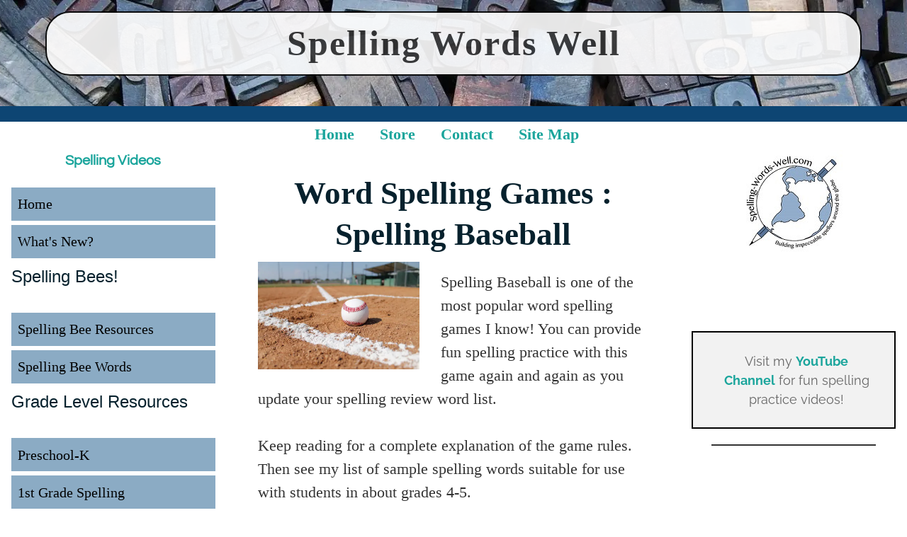

--- FILE ---
content_type: text/html
request_url: https://www.spelling-words-well.com/word-spelling-games.html
body_size: 17378
content:
<!DOCTYPE html><html lang="en"><head><meta http-equiv="content-type" content="text/html; charset=UTF-8"/>
<script>var __ezHttpConsent={setByCat:function(src,tagType,attributes,category,force,customSetScriptFn=null){var setScript=function(){if(force||window.ezTcfConsent[category]){if(typeof customSetScriptFn==='function'){customSetScriptFn();}else{var scriptElement=document.createElement(tagType);scriptElement.src=src;attributes.forEach(function(attr){for(var key in attr){if(attr.hasOwnProperty(key)){scriptElement.setAttribute(key,attr[key]);}}});var firstScript=document.getElementsByTagName(tagType)[0];firstScript.parentNode.insertBefore(scriptElement,firstScript);}}};if(force||(window.ezTcfConsent&&window.ezTcfConsent.loaded)){setScript();}else if(typeof getEzConsentData==="function"){getEzConsentData().then(function(ezTcfConsent){if(ezTcfConsent&&ezTcfConsent.loaded){setScript();}else{console.error("cannot get ez consent data");force=true;setScript();}});}else{force=true;setScript();console.error("getEzConsentData is not a function");}},};</script>
<script>var ezTcfConsent=window.ezTcfConsent?window.ezTcfConsent:{loaded:false,store_info:false,develop_and_improve_services:false,measure_ad_performance:false,measure_content_performance:false,select_basic_ads:false,create_ad_profile:false,select_personalized_ads:false,create_content_profile:false,select_personalized_content:false,understand_audiences:false,use_limited_data_to_select_content:false,};function getEzConsentData(){return new Promise(function(resolve){document.addEventListener("ezConsentEvent",function(event){var ezTcfConsent=event.detail.ezTcfConsent;resolve(ezTcfConsent);});});}</script>
<script>if(typeof _setEzCookies!=='function'){function _setEzCookies(ezConsentData){var cookies=window.ezCookieQueue;for(var i=0;i<cookies.length;i++){var cookie=cookies[i];if(ezConsentData&&ezConsentData.loaded&&ezConsentData[cookie.tcfCategory]){document.cookie=cookie.name+"="+cookie.value;}}}}
window.ezCookieQueue=window.ezCookieQueue||[];if(typeof addEzCookies!=='function'){function addEzCookies(arr){window.ezCookieQueue=[...window.ezCookieQueue,...arr];}}
addEzCookies([{name:"ezoab_265152",value:"mod12; Path=/; Domain=spelling-words-well.com; Max-Age=7200",tcfCategory:"store_info",isEzoic:"true",},{name:"ezosuibasgeneris-1",value:"d7aba76d-27e7-4ea5-7960-472de3e96444; Path=/; Domain=spelling-words-well.com; Expires=Thu, 28 Jan 2027 11:28:13 UTC; Secure; SameSite=None",tcfCategory:"understand_audiences",isEzoic:"true",}]);if(window.ezTcfConsent&&window.ezTcfConsent.loaded){_setEzCookies(window.ezTcfConsent);}else if(typeof getEzConsentData==="function"){getEzConsentData().then(function(ezTcfConsent){if(ezTcfConsent&&ezTcfConsent.loaded){_setEzCookies(window.ezTcfConsent);}else{console.error("cannot get ez consent data");_setEzCookies(window.ezTcfConsent);}});}else{console.error("getEzConsentData is not a function");_setEzCookies(window.ezTcfConsent);}</script><script type="text/javascript" data-ezscrex='false' data-cfasync='false'>window._ezaq = Object.assign({"edge_cache_status":13,"edge_response_time":107,"url":"https://www.spelling-words-well.com/word-spelling-games.html"}, typeof window._ezaq !== "undefined" ? window._ezaq : {});</script><script type="text/javascript" data-ezscrex='false' data-cfasync='false'>window._ezaq = Object.assign({"ab_test_id":"mod12"}, typeof window._ezaq !== "undefined" ? window._ezaq : {});window.__ez=window.__ez||{};window.__ez.tf={"NewBanger":"lazyload"};</script><script type="text/javascript" data-ezscrex='false' data-cfasync='false'>window.ezDisableAds = true;</script>
<script data-ezscrex='false' data-cfasync='false' data-pagespeed-no-defer>var __ez=__ez||{};__ez.stms=Date.now();__ez.evt={};__ez.script={};__ez.ck=__ez.ck||{};__ez.template={};__ez.template.isOrig=true;__ez.queue=__ez.queue||function(){var e=0,i=0,t=[],n=!1,o=[],r=[],s=!0,a=function(e,i,n,o,r,s,a){var l=arguments.length>7&&void 0!==arguments[7]?arguments[7]:window,d=this;this.name=e,this.funcName=i,this.parameters=null===n?null:w(n)?n:[n],this.isBlock=o,this.blockedBy=r,this.deleteWhenComplete=s,this.isError=!1,this.isComplete=!1,this.isInitialized=!1,this.proceedIfError=a,this.fWindow=l,this.isTimeDelay=!1,this.process=function(){f("... func = "+e),d.isInitialized=!0,d.isComplete=!0,f("... func.apply: "+e);var i=d.funcName.split("."),n=null,o=this.fWindow||window;i.length>3||(n=3===i.length?o[i[0]][i[1]][i[2]]:2===i.length?o[i[0]][i[1]]:o[d.funcName]),null!=n&&n.apply(null,this.parameters),!0===d.deleteWhenComplete&&delete t[e],!0===d.isBlock&&(f("----- F'D: "+d.name),m())}},l=function(e,i,t,n,o,r,s){var a=arguments.length>7&&void 0!==arguments[7]?arguments[7]:window,l=this;this.name=e,this.path=i,this.async=o,this.defer=r,this.isBlock=t,this.blockedBy=n,this.isInitialized=!1,this.isError=!1,this.isComplete=!1,this.proceedIfError=s,this.fWindow=a,this.isTimeDelay=!1,this.isPath=function(e){return"/"===e[0]&&"/"!==e[1]},this.getSrc=function(e){return void 0!==window.__ezScriptHost&&this.isPath(e)&&"banger.js"!==this.name?window.__ezScriptHost+e:e},this.process=function(){l.isInitialized=!0,f("... file = "+e);var i=this.fWindow?this.fWindow.document:document,t=i.createElement("script");t.src=this.getSrc(this.path),!0===o?t.async=!0:!0===r&&(t.defer=!0),t.onerror=function(){var e={url:window.location.href,name:l.name,path:l.path,user_agent:window.navigator.userAgent};"undefined"!=typeof _ezaq&&(e.pageview_id=_ezaq.page_view_id);var i=encodeURIComponent(JSON.stringify(e)),t=new XMLHttpRequest;t.open("GET","//g.ezoic.net/ezqlog?d="+i,!0),t.send(),f("----- ERR'D: "+l.name),l.isError=!0,!0===l.isBlock&&m()},t.onreadystatechange=t.onload=function(){var e=t.readyState;f("----- F'D: "+l.name),e&&!/loaded|complete/.test(e)||(l.isComplete=!0,!0===l.isBlock&&m())},i.getElementsByTagName("head")[0].appendChild(t)}},d=function(e,i){this.name=e,this.path="",this.async=!1,this.defer=!1,this.isBlock=!1,this.blockedBy=[],this.isInitialized=!0,this.isError=!1,this.isComplete=i,this.proceedIfError=!1,this.isTimeDelay=!1,this.process=function(){}};function c(e,i,n,s,a,d,c,u,f){var m=new l(e,i,n,s,a,d,c,f);!0===u?o[e]=m:r[e]=m,t[e]=m,h(m)}function h(e){!0!==u(e)&&0!=s&&e.process()}function u(e){if(!0===e.isTimeDelay&&!1===n)return f(e.name+" blocked = TIME DELAY!"),!0;if(w(e.blockedBy))for(var i=0;i<e.blockedBy.length;i++){var o=e.blockedBy[i];if(!1===t.hasOwnProperty(o))return f(e.name+" blocked = "+o),!0;if(!0===e.proceedIfError&&!0===t[o].isError)return!1;if(!1===t[o].isComplete)return f(e.name+" blocked = "+o),!0}return!1}function f(e){var i=window.location.href,t=new RegExp("[?&]ezq=([^&#]*)","i").exec(i);"1"===(t?t[1]:null)&&console.debug(e)}function m(){++e>200||(f("let's go"),p(o),p(r))}function p(e){for(var i in e)if(!1!==e.hasOwnProperty(i)){var t=e[i];!0===t.isComplete||u(t)||!0===t.isInitialized||!0===t.isError?!0===t.isError?f(t.name+": error"):!0===t.isComplete?f(t.name+": complete already"):!0===t.isInitialized&&f(t.name+": initialized already"):t.process()}}function w(e){return"[object Array]"==Object.prototype.toString.call(e)}return window.addEventListener("load",(function(){setTimeout((function(){n=!0,f("TDELAY -----"),m()}),5e3)}),!1),{addFile:c,addFileOnce:function(e,i,n,o,r,s,a,l,d){t[e]||c(e,i,n,o,r,s,a,l,d)},addDelayFile:function(e,i){var n=new l(e,i,!1,[],!1,!1,!0);n.isTimeDelay=!0,f(e+" ...  FILE! TDELAY"),r[e]=n,t[e]=n,h(n)},addFunc:function(e,n,s,l,d,c,u,f,m,p){!0===c&&(e=e+"_"+i++);var w=new a(e,n,s,l,d,u,f,p);!0===m?o[e]=w:r[e]=w,t[e]=w,h(w)},addDelayFunc:function(e,i,n){var o=new a(e,i,n,!1,[],!0,!0);o.isTimeDelay=!0,f(e+" ...  FUNCTION! TDELAY"),r[e]=o,t[e]=o,h(o)},items:t,processAll:m,setallowLoad:function(e){s=e},markLoaded:function(e){if(e&&0!==e.length){if(e in t){var i=t[e];!0===i.isComplete?f(i.name+" "+e+": error loaded duplicate"):(i.isComplete=!0,i.isInitialized=!0)}else t[e]=new d(e,!0);f("markLoaded dummyfile: "+t[e].name)}},logWhatsBlocked:function(){for(var e in t)!1!==t.hasOwnProperty(e)&&u(t[e])}}}();__ez.evt.add=function(e,t,n){e.addEventListener?e.addEventListener(t,n,!1):e.attachEvent?e.attachEvent("on"+t,n):e["on"+t]=n()},__ez.evt.remove=function(e,t,n){e.removeEventListener?e.removeEventListener(t,n,!1):e.detachEvent?e.detachEvent("on"+t,n):delete e["on"+t]};__ez.script.add=function(e){var t=document.createElement("script");t.src=e,t.async=!0,t.type="text/javascript",document.getElementsByTagName("head")[0].appendChild(t)};__ez.dot=__ez.dot||{};__ez.queue.addFileOnce('/detroitchicago/boise.js', '/detroitchicago/boise.js?gcb=195-9&cb=5', true, [], true, false, true, false);__ez.queue.addFileOnce('/parsonsmaize/abilene.js', '/parsonsmaize/abilene.js?gcb=195-9&cb=e80eca0cdb', true, [], true, false, true, false);__ez.queue.addFileOnce('/parsonsmaize/mulvane.js', '/parsonsmaize/mulvane.js?gcb=195-9&cb=e75e48eec0', true, ['/parsonsmaize/abilene.js'], true, false, true, false);__ez.queue.addFileOnce('/detroitchicago/birmingham.js', '/detroitchicago/birmingham.js?gcb=195-9&cb=539c47377c', true, ['/parsonsmaize/abilene.js'], true, false, true, false);</script>
<script type="text/javascript">var _ez_send_requests_through_ezoic = true;</script>
<script data-ezscrex="false" type="text/javascript" data-cfasync="false">window._ezaq = Object.assign({"ad_cache_level":0,"adpicker_placement_cnt":0,"ai_placeholder_cache_level":0,"ai_placeholder_placement_cnt":-1,"domain":"spelling-words-well.com","domain_id":265152,"ezcache_level":2,"ezcache_skip_code":0,"has_bad_image":0,"has_bad_words":0,"is_sitespeed":0,"lt_cache_level":0,"response_size":55421,"response_size_orig":49570,"response_time_orig":89,"template_id":5,"url":"https://www.spelling-words-well.com/word-spelling-games.html","word_count":0,"worst_bad_word_level":0}, typeof window._ezaq !== "undefined" ? window._ezaq : {});__ez.queue.markLoaded('ezaqBaseReady');</script>
<script type='text/javascript' data-ezscrex='false' data-cfasync='false'>
window.ezAnalyticsStatic = true;
window._ez_send_requests_through_ezoic = true;
function analyticsAddScript(script) {
	var ezDynamic = document.createElement('script');
	ezDynamic.type = 'text/javascript';
	ezDynamic.innerHTML = script;
	document.head.appendChild(ezDynamic);
}
function getCookiesWithPrefix() {
    var allCookies = document.cookie.split(';');
    var cookiesWithPrefix = {};

    for (var i = 0; i < allCookies.length; i++) {
        var cookie = allCookies[i].trim();

        for (var j = 0; j < arguments.length; j++) {
            var prefix = arguments[j];
            if (cookie.indexOf(prefix) === 0) {
                var cookieParts = cookie.split('=');
                var cookieName = cookieParts[0];
                var cookieValue = cookieParts.slice(1).join('=');
                cookiesWithPrefix[cookieName] = decodeURIComponent(cookieValue);
                break; // Once matched, no need to check other prefixes
            }
        }
    }

    return cookiesWithPrefix;
}
function productAnalytics() {
	var d = {"pr":[3,6],"omd5":"7f5fb2e4312ce041c5ed4d03e2db512c","nar":"risk score"};
	d.u = _ezaq.url;
	d.p = _ezaq.page_view_id;
	d.v = _ezaq.visit_uuid;
	d.ab = _ezaq.ab_test_id;
	d.e = JSON.stringify(_ezaq);
	d.ref = document.referrer;
	d.c = getCookiesWithPrefix('active_template', 'ez', 'lp_');
	if(typeof ez_utmParams !== 'undefined') {
		d.utm = ez_utmParams;
	}

	var dataText = JSON.stringify(d);
	var xhr = new XMLHttpRequest();
	xhr.open('POST','//g.ezoic.net/ezais/analytics?cb=1', true);
	xhr.onload = function () {
		if (xhr.status!=200) {
            return;
		}

        if(document.readyState !== 'loading') {
            analyticsAddScript(xhr.response);
            return;
        }

        var eventFunc = function() {
            if(document.readyState === 'loading') {
                return;
            }
            document.removeEventListener('readystatechange', eventFunc, false);
            analyticsAddScript(xhr.response);
        };

        document.addEventListener('readystatechange', eventFunc, false);
	};
	xhr.setRequestHeader('Content-Type','text/plain');
	xhr.send(dataText);
}
__ez.queue.addFunc("productAnalytics", "productAnalytics", null, true, ['ezaqBaseReady'], false, false, false, true);
</script><base href="https://www.spelling-words-well.com/word-spelling-games.html"/><title>Word Spelling Games : Batter Up!</title><meta name="description" content="Spelling Baseball is one of the best word spelling games around! Provide fun, competitive spelling practice for your students. "/><meta id="viewport" name="viewport" content="width=device-width, initial-scale=1"/>
    <link href="/sd/support-files/style.css" rel="stylesheet" type="text/css"/>
<!-- start: tool_blocks.sbi_html_head -->
    <!-- Global site tag (gtag.js) - Google Analytics -->
<script async="" src="https://www.googletagmanager.com/gtag/js?id=G-N6Z4WY99P3"></script>
<script>
  window.dataLayer = window.dataLayer || [];
  function gtag(){dataLayer.push(arguments);}
  gtag('js', new Date());

  gtag('config', 'G-N6Z4WY99P3');
</script>
    <link rel="apple-touch-icon" sizes="57x57" href="/favicon-57x57.png"/>    <link rel="apple-touch-icon" sizes="60x60" href="/favicon-60x60.png"/>    <link rel="apple-touch-icon" sizes="72x72" href="/favicon-72x72.png"/>    <link rel="apple-touch-icon" sizes="76x76" href="/favicon-76x76.png"/>    <link rel="apple-touch-icon" sizes="114x114" href="/favicon-114x114.png"/>    <link rel="apple-touch-icon" sizes="120x120" href="/favicon-120x120.png"/>    <link rel="apple-touch-icon" sizes="144x144" href="/favicon-144x144.png"/>    <link rel="apple-touch-icon" sizes="152x152" href="/favicon-152x152.png"/>    <link rel="apple-touch-icon" sizes="180x180" href="/favicon-180x180.png"/>    <link rel="icon" type="image/png" href="/favicon-36x36.png" sizes="36x36"/>    <link rel="icon" type="image/png" href="/favicon-48x48.png" sizes="48x48"/>    <link rel="icon" type="image/png" href="/favicon-72x72.png" sizes="72x72"/>    <link rel="icon" type="image/png" href="/favicon-96x96.png" sizes="96x96"/>    <link rel="icon" type="image/png" href="/favicon-144x144.png" sizes="144x144"/>    <link rel="icon" type="image/png" href="/favicon-192x192.png" sizes="192x192"/>    <link rel="icon" type="image/png" href="/favicon-16x16.png" sizes="16x16"/>    <link rel="icon" type="image/png" href="/favicon-32x32.png" sizes="32x32"/>    <link rel="icon" type="image/png" href="/favicon-48x48.png" sizes="48x48"/><link rel="canonical" href="https://www.spelling-words-well.com/word-spelling-games.html"/>
<link rel="alternate" type="application/rss+xml" title="RSS" href="https://www.spelling-words-well.com/spelling-words.xml"/>
<meta property="og:title" content="Word Spelling Games : Batter Up!"/>
<meta property="og:description" content="Spelling Baseball is one of the best word spelling games around! Provide fun, competitive spelling practice for your students. "/>
<meta property="og:type" content="article"/>
<meta property="og:url" content="https://www.spelling-words-well.com/word-spelling-games.html"/>
<meta property="og:image" content="https://www.spelling-words-well.com/images/baseball-field-1563858_640.jpg"/>
<meta property="og:image" content="https://www.spelling-words-well.com/images/batter.png"/>
<meta property="og:image" content="https://www.spelling-words-well.com/images/free-spelling-games-gameboard.jpg"/>
<meta property="og:image" content="https://www.spelling-words-well.com/images/spelling-games-online.jpg"/>
<meta property="og:image" content="https://www.spelling-words-well.com/images/watermelon-words-crossword.jpg"/>

<!-- SD -->
<link rel="stylesheet" type="text/css" href="/fonts/questrial/400.css"/>
<link rel="stylesheet" type="text/css" href="/fonts/raleway/400.css"/>
<link rel="stylesheet" type="text/css" href="/fonts/raleway/400-italic.css"/>
<link rel="stylesheet" type="text/css" href="/fonts/raleway/700-italic.css"/>
<link rel="stylesheet" type="text/css" href="/fonts/raleway/700.css"/>



    
    
    <script type="text/javascript" language="JavaScript">var https_page =0</script>


    <style type="text/css"> 
        .responsive_grid_block-203867957 div.responsive_col-1 {
            width:33.334%;
        } 
        .responsive_grid_block-203867957 div.responsive_col-2 {
            width:33.33%;
        } 
        .responsive_grid_block-203867957 div.responsive_col-3 {
            width:33.334%;
        }
@media only screen and (max-width:768px) { 
        .responsive_grid_block-203867957 div.responsive_col-1 {
            width:33.333%;
        } 
        .responsive_grid_block-203867957 div.responsive_col-2 {
            width:33.333%;
        } 
        .responsive_grid_block-203867957 div.responsive_col-3 {
            width:33.333%;
        }
}

@media only screen and (max-width:447px) { 
        .responsive_grid_block-203867957 div.responsive_col-1 {
            width:100%;
        } 
        .responsive_grid_block-203867957 div.responsive_col-2 {
            width:100%;
        } 
        .responsive_grid_block-203867957 div.responsive_col-3 {
            width:100%;
        }
}
</style>

<script src="//www.spelling-words-well.com/sd/support-files/gdprcookie.js" async="" defer="" type="text/javascript"></script><!-- end: tool_blocks.sbi_html_head -->
<!-- start: shared_blocks.131026445#end-of-head -->

<script async="" src="//pagead2.googlesyndication.com/pagead/js/adsbygoogle.js"></script>
<script>
  (adsbygoogle = window.adsbygoogle || []).push({
    google_ad_client: "ca-pub-8931378058289755",
    enable_page_level_ads: true
  });
</script>
<script async="" src="//pagead2.googlesyndication.com/pagead/js/adsbygoogle.js"></script>
<script>
     (adsbygoogle = window.adsbygoogle || []).push({
          google_ad_client: "ca-pub-8931378058289755",
          enable_page_level_ads: true
     });
</script>
<script>
<FilesMatch "\.(ico|pdf|flv|jpg|jpeg|png|gif|js|css|swf)$">
Header set Cache-Control "max-age=2592000, public"
</FilesMatch>
</script>
<!-- Google tag (gtag.js) --><!-- Replaced by GA Connected Service -->

<script>
    window.ezRewardedAds = window.ezRewardedAds || {};
    window.ezRewardedAds.cmd = window.ezRewardedAds.cmd || [];
    console.log('Ezoic Rewarded Ads initialized in head at', new Date().toLocaleString());
</script>

<!-- end: shared_blocks.131026445#end-of-head -->
    
    <script type="text/javascript">
        var FIX = FIX || {};    </script>
    
<script type='text/javascript'>
var ezoTemplate = 'orig_site';
var ezouid = '1';
var ezoFormfactor = '1';
</script><script data-ezscrex="false" type='text/javascript'>
var soc_app_id = '0';
var did = 265152;
var ezdomain = 'spelling-words-well.com';
var ezoicSearchable = 1;
</script>
<script async data-ezscrex="false" data-cfasync="false" src="//www.humix.com/video.js"></script></head>
<body class="responsive">

    <div id="PageWrapper" class="modern">

      <div id="HeaderWrapper">
        <div id="Header">
          <div class="Liner">
            <div class="WebsiteName">
              <a href="/">Spelling Words Well</a>
            </div><div class="Tagline"> </div>
<!-- start: shared_blocks.131026441#top-of-header -->

<div class="" style="width: 100%; box-sizing: border-box"></div>
<!-- end: shared_blocks.131026441#top-of-header -->
<!-- start: shared_blocks.131026432#bottom-of-header -->

<div class="" style="width: 100%; box-sizing: border-box"></div>
<!-- end: shared_blocks.131026432#bottom-of-header -->
</div><!-- end Liner -->
        </div><!-- end Header -->
      </div><!-- end HeaderWrapper -->

      <div id="ColumnsWrapper">
        <div id="ContentWrapper">
          <div id="ContentColumn">
            <div class="Liner">
<!-- start: shared_blocks.131026429#above-h1 -->

<div class="" style="margin-left: auto; margin-right: auto; float: none; width: 100%; box-sizing: border-box">  <center>
   <a href="/index.html">Home</a>      
   <a href="/store.html">Store</a>     
   <a href="/contact-us.html">Contact</a>      
   <a href="/site-map.html">Site Map</a>    
</center>
<br/>

</div>
<!-- end: shared_blocks.131026429#above-h1 -->
<h1>Word Spelling Games :<br/>Spelling Baseball</h1>
<!-- start: shared_blocks.131026449#below-h1 -->

<div class="" style="width: 100%; box-sizing: border-box"></div>
<!-- end: shared_blocks.131026449#below-h1 -->
<div class="ImageBlock ImageBlockLeft"><img src="https://www.spelling-words-well.com/images/baseball-field-1563858_640.jpg" width="228" height="151.7625" alt="baseball field" title="baseball field" data-pin-media="https://www.spelling-words-well.com/images/baseball-field-1563858_640.jpg" style="width: 228px; height: auto"/><div class="pinit">
                <a data-pin-do="buttonPin" data-pin-count="beside" data-pin-save="true" href="https://pinterest.com/pin/create/button/?url=http%3A%2F%2Fwww.spelling-words-well.com%2Fword-spelling-games.html&amp;media=https%3A%2F%2Fwww.spelling-words-well.com%2Fimages%2Fbaseball-field-1563858_640.jpg&amp;description=Spelling%20Baseball%20is%20a%20great%20way%20to%20review%20LOTS%20of%20spelling%20words.%20It&#39;s%20the%20perfect%20classroom%20game%20for%20Fridays%2C%20or%20any%20day!"></a>
            </div></div>
<p>Spelling Baseball is one of the most popular word spelling games I know! You can provide fun spelling practice with this game again and again as you update your spelling review word list. </p><p>Keep reading for a complete explanation of the game rules. Then see my list of sample spelling words suitable for use with students in about grades 4-5. </p>
<!-- start: shared_blocks.131026444#below-paragraph-1 -->

<div class="" style="width: 100%; box-sizing: border-box"></div>
<!-- end: shared_blocks.131026444#below-paragraph-1 -->
<h2>Spelling Bee Directions</h2>
<p>1. Draw a baseball diamond on a dry-erase board.</p><p>2. Choose an emcee and a scorekeeper. The emcee reads the spelling words. The scorekeeper keeps track of base runners, runs, and outs.</p><p>3. Divide the players into two teams.</p><p>4. Decide how many innings will be played.</p>
<div class="ImageBlock ImageBlockCenter"><img src="https://www.spelling-words-well.com/images/baseball-diagram.jpg" width="580" height="207" alt="Baseball diamond and scoreboard for Spelling Baseball" title="Baseball diamond and scoreboard for Spelling Baseball" data-pin-media="https://www.spelling-words-well.com/images/baseball-diagram.jpg" style="width: 580px; height: auto"/><div class="pinit">
                <a data-pin-do="buttonPin" data-pin-count="beside" data-pin-save="true" href="https://pinterest.com/pin/create/button/?url=http%3A%2F%2Fwww.spelling-words-well.com%2Fword-spelling-games.html&amp;media=https%3A%2F%2Fwww.spelling-words-well.com%2Fimages%2Fbaseball-diagram.jpg&amp;description=Spelling%20Baseball%20is%20a%20great%20way%20to%20review%20LOTS%20of%20spelling%20words.%20It&#39;s%20the%20perfect%20classroom%20game%20for%20Fridays%2C%20or%20any%20day!"></a>
            </div></div>
<p>5. The emcee reads a word to the first player on Team 1. It will be either a single, double, triple or HR, based on difficulty.</p><p>6. If the player spells the word correctly, the scorekeeper puts an X on the proper base. For instance, if the player answer a SINGLE correctly, the scorekeeper draws an X on first base.</p><p>7. If the player answers incorrectly, he makes an out.</p>
<div class="ImageBlock ImageBlockLeft"><img src="https://www.spelling-words-well.com/images/batter.png" width="129" height="189.034615384615" alt="baseball player swinging a bat" title="baseball player swinging a bat" data-pin-media="https://www.spelling-words-well.com/images/batter.png" style="width: 129px; height: auto"/><div class="pinit">
                <a data-pin-do="buttonPin" data-pin-count="beside" data-pin-save="true" href="https://pinterest.com/pin/create/button/?url=http%3A%2F%2Fwww.spelling-words-well.com%2Fword-spelling-games.html&amp;media=https%3A%2F%2Fwww.spelling-words-well.com%2Fimages%2Fbatter.png&amp;description=Spelling%20Baseball%20is%20a%20great%20way%20to%20review%20LOTS%20of%20spelling%20words.%20It&#39;s%20the%20perfect%20classroom%20game%20for%20Fridays%2C%20or%20any%20day!"></a>
            </div></div>
<p>8. The next player comes to bat. If he answers correctly, the scorekeeper advances the first base runner and adds another. Note: There are no stolen bases. Runners only advance as far as the batter. For example, suppose there is a runner on first base. The batter correctly answers a DOUBLE. The runner on first advances to third base, and the batter goes to second base.</p><p>9. Play continues until Team 1 has 3 outs.</p><p>10. Team 2 goes to bat for the bottom of the first inning.</p><p>11. The team with the most runs when the game ends is the winner.</p>
<h2>Sample Spelling Words to Use:</h2>
<p>You should use spelling words that are appropriate to the level of your students. Here is a sample list of spelling words that could be used for approximately 4th or 5th grade. It is very easy to adapt this game to <i>any </i>grade.  Words are labeled S for Single, D for Double, T for Triple and HR for Home Run. </p>
<div class="responsive_grid_block-3 responsive_grid_block-203867957"><div class="responsive-row"><div class="responsive_col-1 responsive_grid_block-203867957">
<p>1. button - S</p><p>2. aunt - S</p><p>3. cousin - D</p><p>4. dawn - S</p><p>5. enough - T</p><p>6. caring - S</p><p>7. building - D</p><p>8. between - S</p><p>9. committee - HR</p><p>10. blown - S</p>
</div><div class="responsive_col-2 responsive_grid_block-203867957">
<p>11.  depth - D</p><p>12. chance - S</p><p>13. banana - D</p><p>14. crooked - S</p><p>15. proper - S</p><p>16. abbreviation - HR</p><p>17. either - T</p><p>18. false - S</p><p>19. coin - S</p><p>20. forty - D</p>
</div><div class="responsive_col-3 responsive_grid_block-203867957">
<p>21. listen - S</p><p>22. monkey - S</p><p>23. nickel - D</p><p>24. guarantee - HR</p><p>25. action - S</p><p>26. hospital - D</p><p>27. circle - S</p><p>28. worse - S</p><p>29. cinnamon - T</p><p>30. occasion - HR</p>
</div></div><!-- responsive_row --></div><!-- responsive_grid_block -->

<div class="ReminderBox" style="margin-left: auto; margin-right: auto; float: none; width: 100%; box-sizing: border-box"><p>Find LOTS more spelling words on my graded <a href="https://www.spelling-words-well.com/spelling-word-lists.html">spelling word lists</a>. If you need words for a sixth grade game, for example, print out the word lists for grades 6 - 9. Use words from the 6th grade list for singles, and words from the 7th grade list for doubles and triples. Find home run words on the 8th and 9th grade lists. </p>
</div>
<h2>More Word Spelling Games</h2>
<div class="ImageBlock ImageBlockRight"><a href="https://www.spelling-words-well.com/free-spelling-games.html" title="Go to Free Spelling Games Help to Make Learning Fun!"><img src="https://www.spelling-words-well.com/images/free-spelling-games-gameboard.jpg" width="148" height="203.253333333333" alt="free spelling game - gameboard" title="free spelling game - gameboard" data-pin-media="https://www.spelling-words-well.com/images/free-spelling-games-gameboard.jpg" style="width: 148px; height: auto; border-color: #000000; border-width: 1px 1px 1px 1px; border-style: solid"/></a></div>
<p><a href="https://www.spelling-words-well.com/free-spelling-games.html">Free spelling activities for two players</a> - &#34;Shady Spelling&#34;  Printable game boards for two players.</p><p><span style="background-color: rgb(255, 255, 153);"><a style="background-color: rgb(255, 255, 255);" href="https://www.spelling-words-well.com/3rd-grade-spelling.html">Double the Fun</a><span style="background-color: rgb(255, 255, 255);"> - To double or not to double the final consonant when adding a suffix? Another great word spelling game!</span></span></p><p><span style="background-color: rgb(255, 255, 153);"><span style="background-color: rgb(255, 255, 255);"><span style="color: red;"><span style="color: black;"><a href="https://www.spelling-words-well.com/word-games-for-kids.html">Fifty-Fifty</a> - Fun word game for kids. Older students earn points as they engage in word play and spelling fun. </span></span><br/></span></span></p>

<div class="CalloutBox" style="box-sizing: border-box"><p style="text-align: left;">You can also find lots of <a href="https://www.spelling-words-well.com/spelling-word-lists.html">Spelling Word Lists</a> and <a href="https://www.spelling-words-well.com/spelling-bee-word-list.html">Spelling Bee Resources</a> here at Spelling-Words-Well. </p><p style="text-align: center;">See the blue buttons on the left to find almost anything you need to help you in the teaching of spelling!</p>
</div>
<div class="ImageBlock ImageBlockLeft"><a href="https://www.spelling-words-well.com/online-spelling-games.html" title="Go to Use our Online Spelling Games to Improve Your Skills"><img src="https://www.spelling-words-well.com/images/spelling-games-online.jpg" width="192" height="147.588785046729" alt="online spelling game for homonyms" title="online spelling game for homonyms" data-pin-media="https://www.spelling-words-well.com/images/spelling-games-online.jpg" style="width: 192px; height: auto"/></a></div>
<p>Try our <a href="https://www.spelling-words-well.com/online-spelling-games.html">Online Spelling Game for Homonym Practice</a>!   Best for upper elementary, middle school, high school students and even adults. Fun and easy to use.</p><p>Here&#39;s another fun <a href="https://www.spelling-words-well.com/spelling-bee-quiz.html">spelling bee quiz</a> you&#39;re sure to love! You can find lots more <a href="https://www.spelling-words-well.com/spelling-word-games.html">Word Spelling Games </a>on this website, so be sure to take a look around while you&#39;re here!<br/></p>
<h2>Crosswords and Word Scrambles</h2>
<p>Don&#39;t miss all the fun puzzles and individual games that your students can play, too! In spare moments throughout the week, or for FUN homework assignments, consider printing off and handing out some of the many <a href="https://www.spelling-words-well.com/free-crossword-puzzles.html">crosswords</a> and ﻿﻿<a href="https://www.spelling-words-well.com/word-scramble-puzzles.html">word scrambles</a><a href="https://www.spelling-words-well.com/word-scramble-puzzles.html">﻿</a><a href="https://www.spelling-words-well.com/word-scramble-puzzles.html">﻿</a> here at Spelling Words Well. Here are just two examples:</p>
<div class="ImageBlock ImageBlockRight"><a href="https://www.spelling-words-well.com/easy-crossword-puzzles.html" title="Go to Easy Crossword Puzzles for Learning Fun"><img src="https://www.spelling-words-well.com/images/watermelon-words-crossword.jpg" width="209" height="283.775555555556" alt="Watermelon Easy Crossword puzzle" title="Watermelon Easy Crossword puzzle" data-pin-media="https://www.spelling-words-well.com/images/watermelon-words-crossword.jpg" style="width: 209px; height: auto"/></a></div>
<p><a href="https://www.spelling-words-well.com/easy-crossword-puzzles.html">Watermelon Words</a> - Every answer to this fun crossword is spelled using the letters in WATERMELON.  (You&#39;ll be surprised at how many words are possible.) A juicy challenge, for sure!</p>
<p><a href="https://www.spelling-words-well.com/printable-word-scramble.html">Yum-Yum!</a> A delicious <b>word scramble</b>, full of compound food words. You won&#39;t find any doughnuts or fruitcakes here, but you will find 15 other foods. </p>
<!-- start: shared_blocks.246531515#Picture Bio 9-4-22 -->

<div class="CalloutBox" style="margin-left: auto; margin-right: auto; float: none; width: 100%; box-sizing: border-box"><div class="text_image_block text_image_left text_image_both_cleared text_image_floated">
<div class="ImageBlock ImageBlockCenter"><img src="https://www.spelling-words-well.com/images/ann-fisher-19-desk.jpg" width="91" height="103" alt="Author Ann Richmond Fisher" title="Author Ann Richmond Fisher" data-pin-media="https://www.spelling-words-well.com/images/ann-fisher-19-desk.jpg" style="width: 91px; height: auto"/></div>
<p>Ann Richmond Fisher is a longtime published educational writer, a former classroom teacher and a former homeschool teacher. Ann&#39;s spelling bee resources, graded spelling word lists, spelling games, worksheets, and other language arts resources have become respected around the globe since she launched Spelling-Words-Well in 2010. </p><p>Ann is also the creator of <a href="http://www.word-game-world.com/">www.word-game-world.com</a>.</p>
</div>
</div>
<!-- end: shared_blocks.246531515#Picture Bio 9-4-22 -->
<div id="Breadcrumb">
<ol itemscope="" itemtype="https://schema.org/BreadcrumbList" style="list-style-type:none;">
<li itemprop="itemListElement" itemscope="" itemtype="https://schema.org/ListItem" style="display:inline;">
<a itemprop="item" href="https://www.spelling-words-well.com">
<span itemprop="name">Spelling Words Well</span></a>
<meta itemprop="position" content="1"/>
</li>
 ›
<li itemprop="itemListElement" itemscope="" itemtype="https://schema.org/ListItem" style="display:inline;">
<a itemprop="item" href="https://www.spelling-words-well.com/spelling-word-games.html"><span itemprop="name">Spelling Games</span></a>
<meta itemprop="position" content="2"/>
</li>	
 ›
<li itemprop="itemListElement" itemscope="" itemtype="https://schema.org/ListItem" style="display:inline;">
<span itemprop="name">Spelling Baseball </span>
<meta itemprop="position" content="3"/>
</li>
</ol>
</div>

<!-- start: shared_blocks.131026443#above-socialize-it -->

<div class="" style="width: 100%; box-sizing: border-box">
</div>
<!-- end: shared_blocks.131026443#above-socialize-it -->
<!-- start: shared_blocks.131026431#socialize-it -->

<div class="" style="width: 100%; box-sizing: border-box"></div>
<!-- end: shared_blocks.131026431#socialize-it -->
<!-- start: shared_blocks.131026440#below-socialize-it -->

<div class="" style="width: 100%; box-sizing: border-box"></div>
<!-- end: shared_blocks.131026440#below-socialize-it -->
</div><!-- end Liner -->
          </div><!-- end ContentColumn -->
        </div><!-- end ContentWrapper -->

        <div id="NavWrapper">
          <div id="NavColumn">
            <div class="Liner">
<!-- start: shared_blocks.131026450#top-of-nav-column -->

<div class="" style="width: 100%; box-sizing: border-box"></div>
<!-- end: shared_blocks.131026450#top-of-nav-column -->
<!-- start: shared_blocks.131026446#navigation -->

<div class="" style="width: 100%; box-sizing: border-box"><p style="text-align: center;"><span style="font-size: 20px;"><b><a href="https://www.spelling-words-well.com/humix/">Spelling Videos</a></b></span></p>
<!-- start: tool_blocks.navbar --><div class="Navigation"><ul><li class=""><a href="/">Home</a></li><li class=""><a href="/spelling-words-blog.html">What&#39;s New?</a></li><li><h3>Spelling Bees!</h3><ul></ul></li><li class=""><a href="/spelling-bee-words.html">Spelling Bee Resources</a></li><li class=""><a href="/spelling-bee-word-list.html">Spelling Bee Words</a></li><li><h3>Grade Level Resources</h3><ul></ul></li><li class=""><a href="/free-preschool-games.html">Preschool-K</a></li><li class=""><a href="/1st-grade-spelling-words.html">1st Grade Spelling</a></li><li class=""><a href="/2nd-grade-spelling-words.html">2nd Grade Spelling</a></li><li class=""><a href="/3rd-grade-spelling-words.html">3rd Grade Spelling</a></li><li class=""><a href="/4th-grade-spelling-words.html">4th Grade Spelling</a></li><li class=""><a href="/5th-grade-spelling-words.html">5th Grade Spelling</a></li><li class=""><a href="/6th-grade-spelling-words.html">6th Grade Spelling</a></li><li class=""><a href="/7th-grade-spelling.html">7th-12th Grade Spelling</a></li><li class=""><a href="/spelling-help.html">Adults</a></li><li><h3>Spelling Worksheets</h3><ul></ul></li><li class=""><a href="/preschool-worksheets.html">Preschool</a></li><li class=""><a href="/kindergarten-worksheets.html">Kindergarten</a></li><li class=""><a href="/printable-worksheets-for-kids.html">Grades 1 - 2</a></li><li class=""><a href="/spelling-worksheets.html">Grades 3 - 5</a></li><li class=""><a href="/free-teacher-worksheets.html">Grade 6 - 9</a></li><li><h3>Classroom Helps</h3><ul></ul></li><li class=""><a href="/bulletin-board-ideas.html">Bulletin Boards</a></li><li class=""><a href="/correct-spelling-of-words.html">Correct Spelling Tips</a></li><li class=""><a href="/english-spelling-words.html">Difficult English Words</a></li><li class=""><a href="/spelling-lessons.html">Spelling Lessons</a></li><li class=""><a href="/spelling-word-lists.html">Word Lists:Grades 1-12</a></li><li class=""><a href="/vocabulary-words.html">Vocabulary Word Lists</a></li><li class=""><a href="/writing-prompts-for-kids.html">Writing Prompts</a></li><li><h3>Spelling Games &amp; Puzzles</h3><ul></ul></li><li class=""><a href="/word-puzzles-search.html">Word Search Puzzles</a></li><li class=""><a href="/free-brain-teasers.html">Brain Teasers-Level 1</a></li><li class=""><a href="/brain-teaser-puzzles.html">Brain Teasers-Level 2</a></li><li class=""><a href="/crossword-puzzles-for-kids.html">Easy Crosswords</a></li><li class=""><a href="/free-crossword-puzzles.html">Harder Crosswords</a></li><li class=""><a href="/spelling-word-games.html">Spelling Word Games</a></li><li class=""><a href="/word-scramble-puzzles.html">Word Scrambles</a></li><li><h3>Sight Words &amp; Phonics</h3><ul></ul></li><li class=""><a href="/phonics-activities.html">Phonics Activities</a></li><li class=""><a href="/free-phonics-worksheets.html">Phonics Worksheets</a></li><li class=""><a href="/sight-word-games.html">Sight Word Games</a></li><li class=""><a href="/sight-words-list.html">Sight Word Lists</a></li><li><h3>Site Sections</h3><ul></ul></li><li class=""><a href="/about.html">About</a></li><li class=""><a href="/contact-us.html">Contact Us</a></li><li class=""><a href="/newsletter-sign-up.html">Newsletter</a></li><li class=""><a href="/coupons.html">Coupons</a></li><li class=""><a href="/site-map.html">Site Map</a></li><li class=""><a href="/privacy-policy.html">Privacy Policy</a></li><li class=""><a href="/disclosure.html">Disclosure</a></li><li class=""><a href="/store.html">eBooks</a></li></ul></div>
    <!-- end: tool_blocks.navbar -->
</div>
<!-- end: shared_blocks.131026446#navigation -->
<!-- start: shared_blocks.131026451#bottom-of-nav-column -->

<div class="" style="width: 100%; background-color: transparent; box-sizing: border-box"><!-- start: tool_blocks.whatsnew.[base64] -->
<div class="WhatsNew WhatsNewLeft" style="width: 100%">
      <h2><a href="https://www.spelling-words-well.com/spelling-words-blog.html">Subscribe or Read the Latest Updates Here</a></h2><div class="WhatsNew-subscribe">
	  <img loading="lazy" width="16" height="16" class="WhatsNew-icon" src="//www.spelling-words-well.com/objects/rss.png" alt="RSS"/>
          <ul>
            <li>
              <a href="https://www.spelling-words-well.com/spelling-words.xml">
		<img loading="lazy" width="91" height="17" src="//www.spelling-words-well.com/objects/rss.jpg" alt="XML RSS"/>
              </a>
            </li>              <li>
		<a href="https://feedly.com/i/subscription/feed/https://www.spelling-words-well.com/spelling-words.xml" target="new" rel="nofollow">
		  <img loading="lazy" width="91" height="17" src="//www.spelling-words-well.com/objects/feedly.gif" alt="follow us in feedly"/>
		</a>
              </li>              <li>
		<a href="https://add.my.yahoo.com/rss?url=https://www.spelling-words-well.com/spelling-words.xml" target="new" rel="nofollow">
		  <img loading="lazy" width="91" height="17" src="//www.spelling-words-well.com/objects/addtomyyahoo4.gif" alt="Add to My Yahoo!"/>
		</a>
              </li>          </ul>
	</div><ol>		      				  
		      <li>
				    <h3><a href="https://www.spelling-words-well.com/">Spelling Words Well</a></h3><div class="blogItThumbnail"><a href="https://www.spelling-words-well.com/"><img class="blogItThumbnail" src="/image-thumbnails/spelling-bee-word-list-24.png/default.webp" alt="spelling bee word list 24" style="width:150px;height:154.655172413793px" width="150" height="154.655172413793"/></a></div><div class="WhatsNew-content">Spelling Words Well offers free PDF spelling word lists, vocabulary words, spelling worksheets, games, spelling bee words, word brain teasers, phonics, &amp; more. </div><p class="WhatsNew-more"><a href="/index.html">Read More</a></p></li>		      				  
		      <li>
				    <h3><a href="https://www.spelling-words-well.com/8th-grade-vocabulary-words.html">250 8th Grade Vocabulary Words</a></h3><div class="blogItThumbnail"><a href="https://www.spelling-words-well.com/8th-grade-vocabulary-words.html"><img class="blogItThumbnail" src="/image-thumbnails/8th-grade-vocab-words-p1.jpg/default.webp" alt="8th grade vocabulary words - page 1" style="width:150px;height:221.4px" width="150" height="221.4"/></a></div><div class="WhatsNew-content">Challenge your students with this list of 250 8th grade vocabulary words! Students can explore meanings &amp; use words in writing. Teaching ideas, resources included.</div><p class="WhatsNew-more"><a href="/8th-grade-vocabulary-words.html">Read More</a></p></li></ol></div><!-- end: tool_blocks.whatsnew.[base64] -->
</div>
<!-- end: shared_blocks.131026451#bottom-of-nav-column -->
</div><!-- end Liner -->
          </div><!-- end NavColumn -->
        </div><!-- end NavWrapper -->

        <div id="ExtraWrapper">
          <div id="ExtraColumn">
            <div class="Liner">
<!-- start: shared_blocks.131026434#top-extra-default -->

<div class="" style="width: 100%; box-sizing: border-box"><!-- start: shared_blocks.254164969#Logo and YouTube -->

<div class="ImageBlock ImageBlockCenter"><img src="https://www.spelling-words-well.com/images/sww-logo-150.jpg" width="150" height="144" alt="Spelling Words Well logo" title="logo for Spelling-Words-Well.com website" data-pin-media="https://www.spelling-words-well.com/images/sww-logo-150.jpg" style="width: 150px; height: auto"/><div class="pinit">
                <a data-pin-do="buttonPin" data-pin-count="beside" data-pin-save="true" href="https://pinterest.com/pin/create/button/?url=http%3A%2F%2Fwww.spelling-words-well.com%2Fword-spelling-games.html&amp;media=https%3A%2F%2Fwww.spelling-words-well.com%2Fimages%2Fsww-logo-150.jpg&amp;description=Spelling%20Words%20Well%20is%20THE%20site%20for%20expert%20spelling%20bee%20word%20lists%2C%20spelling%20and%20phonics%20worksheets%2C%20games%2C%20brain%20teasers%20and%20more.%20Check%20us%20out!"></a>
            </div></div>
<!-- start: shared_blocks.218973483#2 line breaks -->
<br/><br/>
<!-- end: shared_blocks.218973483#2 line breaks -->

<div class="ReminderBox" style="border-color: #000000; border-width: 2px 2px 2px 2px; border-style: solid; width: 100%; box-sizing: border-box"><p style="text-align: center;">Visit my <a href="https://www.youtube.com/channel/UCTMV-xysE2xObckOIlZ-Fcg " rel="noopener" target="_blank"><span style="color: rgb(27, 165, 156);"><b>YouTube Channel</b></span></a> for fun spelling practice videos!</p>
</div>

<!-- end: shared_blocks.254164969#Logo and YouTube -->
<hr/>
<!-- start: shared_blocks.218973483#2 line breaks -->
<br/><br/>
<!-- end: shared_blocks.218973483#2 line breaks -->
</div>
<!-- end: shared_blocks.131026434#top-extra-default -->
<!-- start: shared_blocks.172478488#Spelling Bee eBooks -->

<div class="" style="padding-left: 16px; box-sizing: border-box"><div class="ImageBlock ImageBlockCenter"><a href="https://www.spelling-words-well.com/deluxe-gigantic-spelling-bee-word-lists.html" rel="nofollow" title="Go to Deluxe Gigantic Spelling Bee Word Lists"><img src="https://www.spelling-words-well.com/images/gigantic-cover-gr78-opt-200px.png" width="195" height="269.1" alt="Gigantic Spelling Bee Word List Gr7-8" title="Gigantic Spelling Bee Word List - eBook cover for grades 7-8" data-pin-media="https://www.spelling-words-well.com/images/gigantic-cover-gr78-opt-200px.png" style="width: 195px; height: auto"/></a></div>
<p style="text-align: center;"><span style="font-size: 18px;color: rgb(51, 51, 51);"><b><a href="https://www.spelling-words-well.com/deluxe-gigantic-spelling-bee-word-lists.html" rel="nofollow"><span style="color: rgb(27, 165, 156);">Gigantic Spelling Bee Word Lists </span></a>with definitions, sentences and languages</b></span></p>
<br/>
<div class="ImageBlock ImageBlockCenter"><a href="https://www.spelling-words-well.com/spelling-bee-toolbox-ebook-order.html" rel="nofollow" title="Go to The Spelling Bee Toolbox Books"><img src="https://www.spelling-words-well.com/images/sbtb-gr35-200-opt.png" width="195" height="251.55" alt="Spelling Bee Toolbox Gr 35 cover" title="Spelling Bee Toolbox eBooks - eBook cover for Grades 3-5 edition" data-pin-media="https://www.spelling-words-well.com/images/sbtb-gr35-200-opt.png" style="width: 195px; height: auto"/></a></div>
<p style="text-align: center;"><a href="https://www.spelling-words-well.com/spelling-bee-toolbox-ebook-order.html" rel="nofollow"><span style="font-size: 18px;color: rgb(27, 165, 156);"><b>Spelling Bee Toolboxes for Grades 3/5 and 6/8</b></span></a><b><span style="font-size: 17px;"><span style="font-size: 18px;"> <span style="color: rgb(250, 5, 5);">  </span>All the resources you n</span>eed for a successful bee!</span><span style="color: rgb(51, 51, 51);"> </span></b></p>
<br/>
<div class="ImageBlock ImageBlockCenter"><a href="https://www.spelling-words-well.com/monumental-spelling-bee-word-lists.html" rel="nofollow" title="Go to Monumental Spelling Bee Word Lists For Easy Spelling Bee Prep!"><img src="https://www.spelling-words-well.com/images/monumental5-6cover-opt-200.png" width="194" height="267.72" alt="Monumental Spelling Bee Word List, grade 56 cover" title="Monumental Spelling Bee Word Lists from Spelling Words Well" data-pin-media="https://www.spelling-words-well.com/images/monumental5-6cover-opt-200.png" style="width: 194px; height: auto"/></a></div>
<p style="text-align: center;"><a href="https://www.spelling-words-well.com/monumental-spelling-bee-word-lists.html" rel="nofollow"><span style="font-size: 18px;color: rgb(27, 165, 156);"><b>Monumental Spelling Bee Word Lists</b></span></a><span style="font-size: 18px;"><b> for grades 3/4, 5/6 and 7/8 with definitions, sentences and languages</b></span></p><p><br/></p>
<div class="ImageBlock ImageBlockCenter"><a href="https://www.spelling-words-well.com/mammoth-spelling-bee-word-lists.html" rel="nofollow" title="Go to Mammoth Spelling Bee Word Lists : Professional Lists for Your Next Bee"><img src="https://www.spelling-words-well.com/images/mammoth-34-cover-opt-200.png" width="200" height="269" alt="Mammoth Spelling Word List, grade 34 cover" title="Mammoth Spelling Bee Word Lists- eBook cover for grades 3-4" data-pin-media="https://www.spelling-words-well.com/images/mammoth-34-cover-opt-200.png" style="width: 200px; height: auto"/></a></div>
<p style="text-align: center;"><span style="font-size: 18px;"><b><span style="text-align: center;"><a href="https://www.spelling-words-well.com/mammoth-spelling-bee-word-lists.html" rel="nofollow"><span style="color: rgb(27, 165, 156);">Mammoth Spelling Bee Word Lists</span></a>  for grades 3/4, 5/6 and 7/8  </span>with sentences, definitions, and languages</b></span></p><p style="text-align: center;"><br/></p>
<!-- start: shared_blocks.207364990#Young Spellers Bee Word List -->

<div class="ImageBlock ImageBlockCenter"><a href="https://www.spelling-words-well.com/young-spellers-spelling-bee-word-list.html" rel="nofollow" title="Go to Young Spellers Spelling Bee Word List &amp; Sentences for Grades 1 and 2"><img src="https://www.spelling-words-well.com/images/young-spellers-cover-200-opt.png" width="194" height="267.72" alt="Young Spellers eBook cover 200pixel" title="Spelling Bee Word List for Young Spellers, eBook cover" data-pin-media="https://www.spelling-words-well.com/images/young-spellers-cover-200-opt.png" style="width: 194px; height: auto"/></a></div>
<p style="text-align: center;"><a href="https://www.spelling-words-well.com/young-spellers-spelling-bee-word-list.html" rel="nofollow"><span style="font-size: 18px;color: rgb(27, 165, 156);"><b>Young Spellers Spelling Bee Word List</b></span></a><span style="font-size: 18px;"><b> for Grades 1 &amp; 2 only </b></span></p><p><br/></p>

<!-- end: shared_blocks.207364990#Young Spellers Bee Word List -->
<div class="ImageBlock ImageBlockCenter"><a href="https://www.spelling-words-well.com/difficult-spelling-bee-words.html" rel="nofollow" title="Go to 100 Difficult Spelling Bee Words for Final Rounds and Adult Bees"><img src="https://www.spelling-words-well.com/images/100-difficult-cover-vol1-opt200.png" width="192" height="250.56" alt="100 Difficult Spelling Bee Words List, Vol 1  200 px" title="100 Difficult Spelling Bee Words eBook cover - Volume 1" data-pin-media="https://www.spelling-words-well.com/images/100-difficult-cover-vol1-opt200.png" style="width: 192px; height: auto"/></a></div>
<p style="text-align: center;"><span style="font-size: 18px;color: rgb(27, 165, 156);"><b><a href="https://www.spelling-words-well.com/difficult-spelling-bee-words.html" rel="nofollow"><span style="color: rgb(27, 165, 156);">100 Difficult Spelling Bee Words with Definitions, Sentences and Pronunciations, Volumes 1 and 2</span></a></b></span></p>
<br/>

<div class="ImageBlock ImageBlockCenter"><a href="https://www.spelling-words-well.com/bee-words-and-sentences-ebooks.html" rel="nofollow" title="Go to Spelling Bee Words and Sentences "><img src="https://www.spelling-words-well.com/images/600-cover68-opt200.png" width="191" height="253.075" alt="600 Spelling Bee Words &amp; Sent. Gr6-8 200 px" title="eBook cover for Spelling Word Well&#39;s list of 600 Spelling Bee Words &amp; Sentences" data-pin-media="https://www.spelling-words-well.com/images/600-cover68-opt200.png" style="width: 191px; height: auto"/></a></div>
<p style="text-align: center;"><a href="https://www.spelling-words-well.com/bee-words-and-sentences-ebooks.html" rel="nofollow"><span style="font-size: 18px;color: rgb(27, 165, 156);"><b>600 Spelling Bee Words &amp; Sentences for Gr 3/5 &amp; 6/8</b></span></a><span style="font-size: 18px;"><b> Extra words &amp; sentences at two levels</b></span><br/></p>

<br/>
</div>
<!-- end: shared_blocks.172478488#Spelling Bee eBooks -->
<!-- start: shared_blocks.131026448#extra-default-nav -->

<div class="" style="width: 100%; box-sizing: border-box"></div>
<!-- end: shared_blocks.131026448#extra-default-nav -->
<!-- start: shared_blocks.131026437#bottom-extra-default -->

<div class="" style="width: 100%; box-sizing: border-box"></div>
<!-- end: shared_blocks.131026437#bottom-extra-default -->
</div><!-- end Liner -->
          </div><!-- end NavColumn -->
        </div><!-- end NavWrapper -->
      </div><!-- end ColumnsWrapper -->

      <div id="FooterWrapper">
        <div id="Footer">
          <div class="Liner">
<!-- start: shared_blocks.131026433#above-bottom-nav -->

<div class="" style="width: 100%; box-sizing: border-box"><!-- start: tool_blocks.social_sharing -->
<div class="SocialShare SocialShareMini"><a href="#" rel="noopener noreferrer" onclick="window.open(&#39;https://www.facebook.com/sharer.php?u=&#39;+ encodeURIComponent(document.location.href) +&#39;&amp;t=&#39; + encodeURIComponent(document.title), &#39;sharer&#39;,&#39;toolbar=0,status=0,width=700,height=500,resizable=yes,scrollbars=yes&#39;);return false;" target="_blank" class="socialIcon facebook"><svg width="20" height="20" aria-hidden="true" focusable="false" data-prefix="fab" data-icon="facebook-square" role="img" xmlns="http://www.w3.org/2000/svg" viewBox="0 0 448 512"><path fill="currentColor" d="M400 32H48A48 48 0 0 0 0 80v352a48 48 0 0 0 48 48h137.25V327.69h-63V256h63v-54.64c0-62.15 37-96.48 93.67-96.48 27.14 0 55.52 4.84 55.52 4.84v61h-31.27c-30.81 0-40.42 19.12-40.42 38.73V256h68.78l-11 71.69h-57.78V480H400a48 48 0 0 0 48-48V80a48 48 0 0 0-48-48z" class=""></path></svg><span>Facebook</span></a><a href="#" rel="noopener noreferrer" onclick="window.open(&#39;https://twitter.com/intent/tweet?text=Reading%20about%20this:%20&#39;+encodeURIComponent(document.title)+&#39;%20-%20&#39; + encodeURIComponent(document.location.href), &#39;sharer&#39;,&#39;toolbar=0,status=0,width=700,height=500,resizable=yes,scrollbars=yes&#39;);return false;" target="_blank" class="socialIcon twitter"><svg width="20" height="20" aria-hidden="true" focusable="false" data-prefix="fab" data-icon="twitter-square" role="img" viewBox="0 0 1200 1227" fill="none" xmlns="http://www.w3.org/2000/svg"><path d="M714.163 519.284L1160.89 0H1055.03L667.137 450.887L357.328 0H0L468.492 681.821L0 1226.37H105.866L515.491 750.218L842.672 1226.37H1200L714.137 519.284H714.163ZM569.165 687.828L521.697 619.934L144.011 79.6944H306.615L611.412 515.685L658.88 583.579L1055.08 1150.3H892.476L569.165 687.854V687.828Z" fill="currentColor"></path></svg><span>X</span></a><a href="#" rel="noopener noreferrer" onclick="var script = document.createElement(&#39;script&#39;);script.setAttribute(&#39;type&#39;,&#39;text/javascript&#39;);script.setAttribute(&#39;src&#39;, &#39;https://assets.pinterest.com/js/pinmarklet.js&#39;);document.getElementsByTagName(&#39;head&#39;)[0].appendChild(script);return false" target="_blank" class="socialIcon pinterest"><svg width="20" height="20" aria-hidden="true" focusable="false" data-prefix="fab" data-icon="pinterest-square" role="img" xmlns="http://www.w3.org/2000/svg" viewBox="0 0 448 512"><path fill="currentColor" d="M448 80v352c0 26.5-21.5 48-48 48H154.4c9.8-16.4 22.4-40 27.4-59.3 3-11.5 15.3-58.4 15.3-58.4 8 15.3 31.4 28.2 56.3 28.2 74.1 0 127.4-68.1 127.4-152.7 0-81.1-66.2-141.8-151.4-141.8-106 0-162.2 71.1-162.2 148.6 0 36 19.2 80.8 49.8 95.1 4.7 2.2 7.1 1.2 8.2-3.3.8-3.4 5-20.1 6.8-27.8.6-2.5.3-4.6-1.7-7-10.1-12.3-18.3-34.9-18.3-56 0-54.2 41-106.6 110.9-106.6 60.3 0 102.6 41.1 102.6 99.9 0 66.4-33.5 112.4-77.2 112.4-24.1 0-42.1-19.9-36.4-44.4 6.9-29.2 20.3-60.7 20.3-81.8 0-53-75.5-45.7-75.5 25 0 21.7 7.3 36.5 7.3 36.5-31.4 132.8-36.1 134.5-29.6 192.6l2.2.8H48c-26.5 0-48-21.5-48-48V80c0-26.5 21.5-48 48-48h352c26.5 0 48 21.5 48 48z" class=""></path></svg><span>Pinterest</span></a><a href="#" rel="noopener noreferrer" onclick="window.open(&#39;https://www.tumblr.com/share/link?url=&#39;+ encodeURIComponent(document.location.href) + &#39;&amp;name=&#39;+ encodeURIComponent(document.title), &#39;sharer&#39;,&#39;toolbar=0,status=0,width=700,height=500,resizable=yes,scrollbars=yes&#39;);return false;" target="_blank" class="socialIcon tumblr"><svg width="20" height="20" aria-hidden="true" focusable="false" data-prefix="fab" data-icon="tumblr-square" role="img" xmlns="http://www.w3.org/2000/svg" viewBox="0 0 448 512"><path fill="currentColor" d="M400 32H48C21.5 32 0 53.5 0 80v352c0 26.5 21.5 48 48 48h352c26.5 0 48-21.5 48-48V80c0-26.5-21.5-48-48-48zm-82.3 364.2c-8.5 9.1-31.2 19.8-60.9 19.8-75.5 0-91.9-55.5-91.9-87.9v-90h-29.7c-3.4 0-6.2-2.8-6.2-6.2v-42.5c0-4.5 2.8-8.5 7.1-10 38.8-13.7 50.9-47.5 52.7-73.2.5-6.9 4.1-10.2 10-10.2h44.3c3.4 0 6.2 2.8 6.2 6.2v72h51.9c3.4 0 6.2 2.8 6.2 6.2v51.1c0 3.4-2.8 6.2-6.2 6.2h-52.1V321c0 21.4 14.8 33.5 42.5 22.4 3-1.2 5.6-2 8-1.4 2.2.5 3.6 2.1 4.6 4.9l13.8 40.2c1 3.2 2 6.7-.3 9.1z" class=""></path></svg><span>Tumblr</span></a><a href="#" rel="noopener noreferrer" onclick="window.open(&#39;https://reddit.com/submit?url=&#39;+ encodeURIComponent(document.location.href) + &#39;&amp;title=&#39; + encodeURIComponent(document.title), &#39;sharer&#39;,&#39;toolbar=0,status=0,width=700,height=500,resizable=yes,scrollbars=yes&#39;);return false;" target="_blank" class="socialIcon reddit"><svg width="20" height="20" aria-hidden="true" focusable="false" data-prefix="fab" data-icon="reddit-square" role="img" xmlns="http://www.w3.org/2000/svg" viewBox="0 0 448 512"><path fill="currentColor" d="M283.2 345.5c2.7 2.7 2.7 6.8 0 9.2-24.5 24.5-93.8 24.6-118.4 0-2.7-2.4-2.7-6.5 0-9.2 2.4-2.4 6.5-2.4 8.9 0 18.7 19.2 81 19.6 100.5 0 2.4-2.3 6.6-2.3 9 0zm-91.3-53.8c0-14.9-11.9-26.8-26.5-26.8-14.9 0-26.8 11.9-26.8 26.8 0 14.6 11.9 26.5 26.8 26.5 14.6 0 26.5-11.9 26.5-26.5zm90.7-26.8c-14.6 0-26.5 11.9-26.5 26.8 0 14.6 11.9 26.5 26.5 26.5 14.9 0 26.8-11.9 26.8-26.5 0-14.9-11.9-26.8-26.8-26.8zM448 80v352c0 26.5-21.5 48-48 48H48c-26.5 0-48-21.5-48-48V80c0-26.5 21.5-48 48-48h352c26.5 0 48 21.5 48 48zm-99.7 140.6c-10.1 0-19 4.2-25.6 10.7-24.1-16.7-56.5-27.4-92.5-28.6l18.7-84.2 59.5 13.4c0 14.6 11.9 26.5 26.5 26.5 14.9 0 26.8-12.2 26.8-26.8 0-14.6-11.9-26.8-26.8-26.8-10.4 0-19.3 6.2-23.8 14.9l-65.7-14.6c-3.3-.9-6.5 1.5-7.4 4.8l-20.5 92.8c-35.7 1.5-67.8 12.2-91.9 28.9-6.5-6.8-15.8-11-25.9-11-37.5 0-49.8 50.4-15.5 67.5-1.2 5.4-1.8 11-1.8 16.7 0 56.5 63.7 102.3 141.9 102.3 78.5 0 142.2-45.8 142.2-102.3 0-5.7-.6-11.6-2.1-17 33.6-17.2 21.2-67.2-16.1-67.2z" class=""></path></svg><span>Reddit</span></a><a href="#" rel="noopener noreferrer" onclick="window.open(&#39;https://api.whatsapp.com/send?text=&#39;+encodeURIComponent(document.location.href), &#39;sharer&#39;,&#39;toolbar=0,status=0,width=700,height=500,resizable=yes,scrollbars=yes&#39;);return false;" target="_blank" class="socialIcon whatsapp"><svg width="20" height="20" aria-hidden="true" focusable="false" data-prefix="fab" data-icon="whatsapp-square" role="img" xmlns="http://www.w3.org/2000/svg" viewBox="0 0 448 512"><path fill="currentColor" d="M224 122.8c-72.7 0-131.8 59.1-131.9 131.8 0 24.9 7 49.2 20.2 70.1l3.1 5-13.3 48.6 49.9-13.1 4.8 2.9c20.2 12 43.4 18.4 67.1 18.4h.1c72.6 0 133.3-59.1 133.3-131.8 0-35.2-15.2-68.3-40.1-93.2-25-25-58-38.7-93.2-38.7zm77.5 188.4c-3.3 9.3-19.1 17.7-26.7 18.8-12.6 1.9-22.4.9-47.5-9.9-39.7-17.2-65.7-57.2-67.7-59.8-2-2.6-16.2-21.5-16.2-41s10.2-29.1 13.9-33.1c3.6-4 7.9-5 10.6-5 2.6 0 5.3 0 7.6.1 2.4.1 5.7-.9 8.9 6.8 3.3 7.9 11.2 27.4 12.2 29.4s1.7 4.3.3 6.9c-7.6 15.2-15.7 14.6-11.6 21.6 15.3 26.3 30.6 35.4 53.9 47.1 4 2 6.3 1.7 8.6-1 2.3-2.6 9.9-11.6 12.5-15.5 2.6-4 5.3-3.3 8.9-2 3.6 1.3 23.1 10.9 27.1 12.9s6.6 3 7.6 4.6c.9 1.9.9 9.9-2.4 19.1zM400 32H48C21.5 32 0 53.5 0 80v352c0 26.5 21.5 48 48 48h352c26.5 0 48-21.5 48-48V80c0-26.5-21.5-48-48-48zM223.9 413.2c-26.6 0-52.7-6.7-75.8-19.3L64 416l22.5-82.2c-13.9-24-21.2-51.3-21.2-79.3C65.4 167.1 136.5 96 223.9 96c42.4 0 82.2 16.5 112.2 46.5 29.9 30 47.9 69.8 47.9 112.2 0 87.4-72.7 158.5-160.1 158.5z" class=""></path></svg><span>WhatsApp</span></a></div>
<!-- end: tool_blocks.social_sharing -->
</div>
<!-- end: shared_blocks.131026433#above-bottom-nav -->
<!-- start: shared_blocks.131026436#bottom-navigation -->

<div class="" style="width: 100%; box-sizing: border-box"></div>
<!-- end: shared_blocks.131026436#bottom-navigation -->
<!-- start: shared_blocks.131026430#below-bottom-nav -->

<div class="" style="width: 100%; box-sizing: border-box"><!-- Replaced by GA Connected Service --><script src="https://www.spelling-words-well.com/support-files/answerkey.js"></script>
</div>
<!-- end: shared_blocks.131026430#below-bottom-nav -->
<!-- start: shared_blocks.131026435#footer -->

<div class="" style="width: 100%; box-sizing: border-box"><!-- start: shared_blocks.132484546#Copyright -->
<p><br/></p><p style="text-align: center;"><b>© 2010-2025 Ann Richmond Fisher.   All Rights Reserved.</b></p><p style="text-align: center;"><span style="color: rgb(27, 165, 156);"><b>NEW!</b></span><b> See all my original <span style="color: rgb(13, 69, 115);text-decoration: none;"><a href="https://www.spelling-words-well.com/humix/">Spelling Words Well Videos</a></span></b></p><p style="text-align: center;"><b>Commercial use of all content on Spelling-Words-Well.com is strictly prohibited.</b></p><p style="text-align: center;"><b><a href="https://www.spelling-words-well.com/privacy-policy.html">Updated Privacy Policy</a></b></p><p style="text-align: center;"><b><a href="https://www.spelling-words-well.com/disclaimer.html">Disclaimer &amp; Copyright Info</a>  </b></p><p style="text-align: center;"><a href="https://www.spelling-words-well.com/affiliate-overview.html">Affiliate Info</a></p>
<!-- end: shared_blocks.132484546#Copyright -->
<center>
<a href="https://www.google.com/policies/technologies/partner-sites/">How Google Manages Data in its Ads on this Site</a>
<br/>
</center>
<br/>
<br/>
</div>
<!-- end: shared_blocks.131026435#footer -->
</div><!-- end Liner -->
        </div><!-- end Footer -->
      </div><!-- end FooterWrapper -->

    </div><!-- end PageWrapper -->

    
    <script type="text/javascript" src="/sd/support-files/fix.js"></script>
    
    <script type="text/javascript">
        FIX.doEndOfBody();
    </script>
    <script type="text/javascript" src="/sd/support-files/design.js"></script>
<!-- start: tool_blocks.sbi_html_body_end -->
    <script>
        var SS_PARAMS = {
            pinterest_enabled:true,
            googleplus1_on_page:false,
            socializeit_onpage:false};
    </script><style>.g-recaptcha{ display:inline-block;} .recaptcha_wrapper{text-align:center}</style>
	    <script> if (typeof recaptcha_callbackings !== "undefined") { SS_PARAMS.recaptcha_callbackings = recaptcha_callbackings || [] }; </script><script>
  (function(d,id){
    if (d.getElementById(id)) {return;}
    var s=d.createElement('script');s.async=true;s.defer=true;
        s.src = "/ssjs/ldr.js";s.id=id; d.getElementsByTagName('head')[0].appendChild(s);
   })(document,'_ss_ldr_script');
  </script><!-- end: tool_blocks.sbi_html_body_end -->
  
<!-- Generated at 17:16:58 03-Jan-2026 with mentalhealth v159 -->

<script async="" src="/ssjs/lazyload.min.js"></script>


<script data-ezscrex="false" data-cfasync="false">
		window.humixPlayers = window.humixPlayers || [];
		window.humixPlayers.push({ target: 'autoinsert', isGenerated: true });
	</script><script data-cfasync="false">function _emitEzConsentEvent(){var customEvent=new CustomEvent("ezConsentEvent",{detail:{ezTcfConsent:window.ezTcfConsent},bubbles:true,cancelable:true,});document.dispatchEvent(customEvent);}
(function(window,document){function _setAllEzConsentTrue(){window.ezTcfConsent.loaded=true;window.ezTcfConsent.store_info=true;window.ezTcfConsent.develop_and_improve_services=true;window.ezTcfConsent.measure_ad_performance=true;window.ezTcfConsent.measure_content_performance=true;window.ezTcfConsent.select_basic_ads=true;window.ezTcfConsent.create_ad_profile=true;window.ezTcfConsent.select_personalized_ads=true;window.ezTcfConsent.create_content_profile=true;window.ezTcfConsent.select_personalized_content=true;window.ezTcfConsent.understand_audiences=true;window.ezTcfConsent.use_limited_data_to_select_content=true;window.ezTcfConsent.select_personalized_content=true;}
function _clearEzConsentCookie(){document.cookie="ezCMPCookieConsent=tcf2;Domain=.spelling-words-well.com;Path=/;expires=Thu, 01 Jan 1970 00:00:00 GMT";}
_clearEzConsentCookie();if(typeof window.__tcfapi!=="undefined"){window.ezgconsent=false;var amazonHasRun=false;function _ezAllowed(tcdata,purpose){return(tcdata.purpose.consents[purpose]||tcdata.purpose.legitimateInterests[purpose]);}
function _handleConsentDecision(tcdata){window.ezTcfConsent.loaded=true;if(!tcdata.vendor.consents["347"]&&!tcdata.vendor.legitimateInterests["347"]){window._emitEzConsentEvent();return;}
window.ezTcfConsent.store_info=_ezAllowed(tcdata,"1");window.ezTcfConsent.develop_and_improve_services=_ezAllowed(tcdata,"10");window.ezTcfConsent.measure_content_performance=_ezAllowed(tcdata,"8");window.ezTcfConsent.select_basic_ads=_ezAllowed(tcdata,"2");window.ezTcfConsent.create_ad_profile=_ezAllowed(tcdata,"3");window.ezTcfConsent.select_personalized_ads=_ezAllowed(tcdata,"4");window.ezTcfConsent.create_content_profile=_ezAllowed(tcdata,"5");window.ezTcfConsent.measure_ad_performance=_ezAllowed(tcdata,"7");window.ezTcfConsent.use_limited_data_to_select_content=_ezAllowed(tcdata,"11");window.ezTcfConsent.select_personalized_content=_ezAllowed(tcdata,"6");window.ezTcfConsent.understand_audiences=_ezAllowed(tcdata,"9");window._emitEzConsentEvent();}
function _handleGoogleConsentV2(tcdata){if(!tcdata||!tcdata.purpose||!tcdata.purpose.consents){return;}
var googConsentV2={};if(tcdata.purpose.consents[1]){googConsentV2.ad_storage='granted';googConsentV2.analytics_storage='granted';}
if(tcdata.purpose.consents[3]&&tcdata.purpose.consents[4]){googConsentV2.ad_personalization='granted';}
if(tcdata.purpose.consents[1]&&tcdata.purpose.consents[7]){googConsentV2.ad_user_data='granted';}
if(googConsentV2.analytics_storage=='denied'){gtag('set','url_passthrough',true);}
gtag('consent','update',googConsentV2);}
__tcfapi("addEventListener",2,function(tcdata,success){if(!success||!tcdata){window._emitEzConsentEvent();return;}
if(!tcdata.gdprApplies){_setAllEzConsentTrue();window._emitEzConsentEvent();return;}
if(tcdata.eventStatus==="useractioncomplete"||tcdata.eventStatus==="tcloaded"){if(typeof gtag!='undefined'){_handleGoogleConsentV2(tcdata);}
_handleConsentDecision(tcdata);if(tcdata.purpose.consents["1"]===true&&tcdata.vendor.consents["755"]!==false){window.ezgconsent=true;(adsbygoogle=window.adsbygoogle||[]).pauseAdRequests=0;}
if(window.__ezconsent){__ezconsent.setEzoicConsentSettings(ezConsentCategories);}
__tcfapi("removeEventListener",2,function(success){return null;},tcdata.listenerId);if(!(tcdata.purpose.consents["1"]===true&&_ezAllowed(tcdata,"2")&&_ezAllowed(tcdata,"3")&&_ezAllowed(tcdata,"4"))){if(typeof __ez=="object"&&typeof __ez.bit=="object"&&typeof window["_ezaq"]=="object"&&typeof window["_ezaq"]["page_view_id"]=="string"){__ez.bit.Add(window["_ezaq"]["page_view_id"],[new __ezDotData("non_personalized_ads",true),]);}}}});}else{_setAllEzConsentTrue();window._emitEzConsentEvent();}})(window,document);</script><script defer src="https://static.cloudflareinsights.com/beacon.min.js/vcd15cbe7772f49c399c6a5babf22c1241717689176015" integrity="sha512-ZpsOmlRQV6y907TI0dKBHq9Md29nnaEIPlkf84rnaERnq6zvWvPUqr2ft8M1aS28oN72PdrCzSjY4U6VaAw1EQ==" data-cf-beacon='{"version":"2024.11.0","token":"edc42292157a4d26b8cef3dbaf6a665f","r":1,"server_timing":{"name":{"cfCacheStatus":true,"cfEdge":true,"cfExtPri":true,"cfL4":true,"cfOrigin":true,"cfSpeedBrain":true},"location_startswith":null}}' crossorigin="anonymous"></script>
</body></html>

--- FILE ---
content_type: text/html; charset=utf-8
request_url: https://www.google.com/recaptcha/api2/aframe
body_size: 265
content:
<!DOCTYPE HTML><html><head><meta http-equiv="content-type" content="text/html; charset=UTF-8"></head><body><script nonce="a-oY1yMuV2o3jMOy5m2inw">/** Anti-fraud and anti-abuse applications only. See google.com/recaptcha */ try{var clients={'sodar':'https://pagead2.googlesyndication.com/pagead/sodar?'};window.addEventListener("message",function(a){try{if(a.source===window.parent){var b=JSON.parse(a.data);var c=clients[b['id']];if(c){var d=document.createElement('img');d.src=c+b['params']+'&rc='+(localStorage.getItem("rc::a")?sessionStorage.getItem("rc::b"):"");window.document.body.appendChild(d);sessionStorage.setItem("rc::e",parseInt(sessionStorage.getItem("rc::e")||0)+1);localStorage.setItem("rc::h",'1769599701856');}}}catch(b){}});window.parent.postMessage("_grecaptcha_ready", "*");}catch(b){}</script></body></html>

--- FILE ---
content_type: text/css; charset=utf-8
request_url: https://www.spelling-words-well.com/fonts/raleway/400.css
body_size: -424
content:
/* raleway-cyrillic-ext-400-normal*/
@font-face {
  font-family: 'Raleway';
  font-style: normal;
  font-display: swap;
  font-weight: 400;
  src: url('./files/raleway-cyrillic-ext-400-normal.woff2') format('woff2'), url('./files/raleway-all-400-normal.woff') format('woff');
  unicode-range: U+0460-052F,U+1C80-1C88,U+20B4,U+2DE0-2DFF,U+A640-A69F,U+FE2E-FE2F;
}
/* raleway-cyrillic-400-normal*/
@font-face {
  font-family: 'Raleway';
  font-style: normal;
  font-display: swap;
  font-weight: 400;
  src: url('./files/raleway-cyrillic-400-normal.woff2') format('woff2'), url('./files/raleway-all-400-normal.woff') format('woff');
  unicode-range: U+0301,U+0400-045F,U+0490-0491,U+04B0-04B1,U+2116;
}
/* raleway-vietnamese-400-normal*/
@font-face {
  font-family: 'Raleway';
  font-style: normal;
  font-display: swap;
  font-weight: 400;
  src: url('./files/raleway-vietnamese-400-normal.woff2') format('woff2'), url('./files/raleway-all-400-normal.woff') format('woff');
  unicode-range: U+0102-0103,U+0110-0111,U+0128-0129,U+0168-0169,U+01A0-01A1,U+01AF-01B0,U+1EA0-1EF9,U+20AB;
}
/* raleway-latin-ext-400-normal*/
@font-face {
  font-family: 'Raleway';
  font-style: normal;
  font-display: swap;
  font-weight: 400;
  src: url('./files/raleway-latin-ext-400-normal.woff2') format('woff2'), url('./files/raleway-all-400-normal.woff') format('woff');
  unicode-range: U+0100-024F,U+0259,U+1E00-1EFF,U+2020,U+20A0-20AB,U+20AD-20CF,U+2113,U+2C60-2C7F,U+A720-A7FF;
}
/* raleway-latin-400-normal*/
@font-face {
  font-family: 'Raleway';
  font-style: normal;
  font-display: swap;
  font-weight: 400;
  src: url('./files/raleway-latin-400-normal.woff2') format('woff2'), url('./files/raleway-all-400-normal.woff') format('woff');
  unicode-range: U+0000-00FF,U+0131,U+0152-0153,U+02BB-02BC,U+02C6,U+02DA,U+02DC,U+2000-206F,U+2074,U+20AC,U+2122,U+2191,U+2193,U+2212,U+2215,U+FEFF,U+FFFD;
}


--- FILE ---
content_type: text/css; charset=utf-8
request_url: https://www.spelling-words-well.com/fonts/raleway/700-italic.css
body_size: -341
content:
/* raleway-cyrillic-ext-700-italic*/
@font-face {
  font-family: 'Raleway';
  font-style: italic;
  font-display: swap;
  font-weight: 700;
  src: url('./files/raleway-cyrillic-ext-700-italic.woff2') format('woff2'), url('./files/raleway-all-700-italic.woff') format('woff');
  unicode-range: U+0460-052F,U+1C80-1C88,U+20B4,U+2DE0-2DFF,U+A640-A69F,U+FE2E-FE2F;
}
/* raleway-cyrillic-700-italic*/
@font-face {
  font-family: 'Raleway';
  font-style: italic;
  font-display: swap;
  font-weight: 700;
  src: url('./files/raleway-cyrillic-700-italic.woff2') format('woff2'), url('./files/raleway-all-700-italic.woff') format('woff');
  unicode-range: U+0301,U+0400-045F,U+0490-0491,U+04B0-04B1,U+2116;
}
/* raleway-vietnamese-700-italic*/
@font-face {
  font-family: 'Raleway';
  font-style: italic;
  font-display: swap;
  font-weight: 700;
  src: url('./files/raleway-vietnamese-700-italic.woff2') format('woff2'), url('./files/raleway-all-700-italic.woff') format('woff');
  unicode-range: U+0102-0103,U+0110-0111,U+0128-0129,U+0168-0169,U+01A0-01A1,U+01AF-01B0,U+1EA0-1EF9,U+20AB;
}
/* raleway-latin-ext-700-italic*/
@font-face {
  font-family: 'Raleway';
  font-style: italic;
  font-display: swap;
  font-weight: 700;
  src: url('./files/raleway-latin-ext-700-italic.woff2') format('woff2'), url('./files/raleway-all-700-italic.woff') format('woff');
  unicode-range: U+0100-024F,U+0259,U+1E00-1EFF,U+2020,U+20A0-20AB,U+20AD-20CF,U+2113,U+2C60-2C7F,U+A720-A7FF;
}
/* raleway-latin-700-italic*/
@font-face {
  font-family: 'Raleway';
  font-style: italic;
  font-display: swap;
  font-weight: 700;
  src: url('./files/raleway-latin-700-italic.woff2') format('woff2'), url('./files/raleway-all-700-italic.woff') format('woff');
  unicode-range: U+0000-00FF,U+0131,U+0152-0153,U+02BB-02BC,U+02C6,U+02DA,U+02DC,U+2000-206F,U+2074,U+20AC,U+2122,U+2191,U+2193,U+2212,U+2215,U+FEFF,U+FFFD;
}


--- FILE ---
content_type: text/vtt; charset=utf-8
request_url: https://video-meta.open.video/caption/GKxygoezsuOH/96b44e86299f3b8a4fdd67a71855c9fa_en-US.vtt
body_size: 354
content:
WEBVTT

00:00.000 --> 00:06.480
struggling with spelling with the resources at
spellingwordswell.com you can master spelling

00:06.480 --> 00:13.300
words no matter your age we offer extensive
materials for teachers parents students and

00:13.300 --> 00:19.260
spelling bee competitors from free printable
word lists and worksheets to interactive games

00:19.260 --> 00:25.300
and comprehensive ebooks our expert designed
tools work for all learning styles and age groups

00:25.300 --> 00:32.479
stop struggling and start excelling visit
spellingwordswell.com today and discover why thousands trust us

00:32.479 --> 00:33.600
for their spelling success


--- FILE ---
content_type: text/vtt; charset=utf-8
request_url: https://video-meta.open.video/caption/JJw4sE0rZilQ/1429a7dd9729ba283822031928cc6e81_en-US.vtt
body_size: 247
content:
WEBVTT

00:00.000 --> 00:06.480
Struggling with spelling. With the resources at
spellingwordswell.com, you can master spelling

00:06.480 --> 00:12.840
words no matter your age. We offer extensive
materials for teachers, parents, students

00:13.200 --> 00:19.460
and spelling bee competitors. From free printable
word lists and worksheets to interactive games and

00:19.460 --> 00:25.280
comprehensive e-books, our expert designed tools
work for all learning styles and age groups

00:25.280 --> 00:32.479
stop struggling and start excelling visit
spellingwordswell.com today and discover why thousands trust us

00:32.479 --> 00:33.600
for their spelling success


--- FILE ---
content_type: text/vtt; charset=utf-8
request_url: https://video-meta.open.video/caption/NJqcBgO7RMb5/a9eb10baec55ce5a1e5106cb6685ec75_en-US.vtt
body_size: 2624
content:
WEBVTT

00:00.000 --> 00:03.000
Welcome to this video about fifth grade spelling words

00:03.500 --> 00:09.840
Today, we're exploring an innovative resource designed to make
spelling practice engaging and effective for fifth graders

00:10.900 --> 00:19.980
Introducing the fifth grade spelling words and activities e-book. This comprehensive
e-book meets the needs of students, teachers, and parents in various learning environments

00:21.600 --> 00:27.220
Whether your child is learning remotely,
homeschooling, or in a traditional classroom setting

00:27.220 --> 00:34.880
this resource offers flexibility and adaptability.
What sets this spelling resource apart

00:35.380 --> 00:42.180
It features 12 topical units, each containing 20
carefully selected words for 240 words in all

00:44.140 --> 00:48.820
Topics range from sports and weather to
homophones and frequently misspelled words

00:49.380 --> 00:57.200
The e-book provides a rich vocabulary foundation for fifth
graders. Students can complete activities under teacher or

00:57.200 --> 01:03.180
parent instruction, in partner work scenarios, or
independently. It's the ideal resource for self-paced

01:03.180 --> 01:09.740
learning, and it's versatile. On the teacher or
parent page at the end of the book, you'll find

01:09.740 --> 01:15.380
two easier and two more challenging words. This
ensures that every student is appropriately challenged

01:16.000 --> 01:20.880
The teacher or parent page also includes answers
and additional resources for further enrichment

01:21.720 --> 01:38.870
Each unit in the fifth grade spelling words and activities e begins with getting started activities followed by a variety of exercises focusing
on spelling patterns word meanings and creative writing prompts and more For added engagement the ebook includes three spelling games that can be

01:38.870 --> 01:44.550
played with almost any word list. These games
provide a fun way to practice and reinforce spelling

01:44.550 --> 01:51.870
skills. One of the most convenient aspects of this
ebook is that it requires no printing. Students can

01:51.870 --> 01:58.330
easily complete the exercises using a monitor or
tablet along with paper and pencil. This makes

01:58.330 --> 02:03.369
an excellent option when printing resources
are limited. The fifth grade spelling words and

02:03.369 --> 02:09.550
activities ebook offers a robust, flexible and engaging
approach to spelling instruction. Use it to supplement

02:09.550 --> 02:16.570
and simplify your lesson planning. This valuable tool
is available at spellingwordswell.com for purchase

02:17.110 --> 02:27.870
Its reasonable price will surprise you. Relax and confidence
with the fifth grade spelling words and activities ebook

02:27.870 --> 02:33.870
Don't spend your valuable time searching for extra spelling
resources when we've already done the work for you

02:33.870 --> 02:38.870
Find other ebooks in this series for grades 4 and
grade 6 at the Spelling Words Well Online Store

02:38.870 --> 02:40.870
Thanks for watching this video


--- FILE ---
content_type: text/vtt; charset=utf-8
request_url: https://video-meta.open.video/caption/kpTOHXQbBBS4/055f3edb6ebbb5a193d68457df73675c_en-US.vtt
body_size: 3141
content:
WEBVTT

00:00.000 --> 00:06.000
Welcome to the 3rd grade Spelling Bee Adventure. Are
you ready to spell some awesome words? Let's get started

00:08.000 --> 00:14.000
Our first word is BOXES. Jamal stores his
toys in wicker boxes. Can you spell BOXES

00:14.000 --> 00:18.000
Use paper and pencil, a tablet,
or any device of your choosing

00:24.000 --> 00:39.000
The answer is B-O-X-E-S. Did you get it right? I sure hope so. Next up is SHOPPING. Sarah
loves going shopping with her parents on weekends. Spell SHOPPING using your favorite method

00:46.000 --> 00:53.000
The correct spelling is S-H-O-P-P-I-N-G. Did
you remember to double the P when adding the ING

00:53.000 --> 01:05.000
Look at that big smile. Smiled is our next word. Jenny smiled
yesterday when she was given a new tablet. Can you write SMILED

01:11.000 --> 01:27.000
Did you write S-M-I-L-E-D? If so, great job! Let's move right along. The next word is
HELPFUL. The kids were being helpful as they learned about the insect. Can you spell HELPFUL

01:32.000 --> 01:45.000
The answer is H-E-L-P-F-U-L. Did you get it right? Fantastic! The
friends spent the afternoon playing in the park. Spell AFTERNOON

01:51.000 --> 02:03.000
The correct spelling is A-F-T-E-R-N-O-O-N. Well done! Next, let's spell
TRYING. She was trying to solve a difficult problem. Can you spell TRYING

02:09.000 --> 02:24.000
The answer is T-R-Y-I-N-G. Did you get it right? Awesome job! Aw, adorable babies!
The duckling babies followed their mother to the pond. Can you spell BABIES

02:29.000 --> 02:35.000
The answer is B-A-B-I-E-S. I hope you remembered
to change the Y to I before you added the ES

02:39.000 --> 02:48.000
Hey there, catch that rabbit quickly! Your next spelling B word is
QUICKLY. The rabbit hopped quickly across the field. Can you spell QUICKLY

02:53.000 --> 03:08.000
Your answer is Q-U-I-C-K-L-Y. How did you do? This time you have two spelling words. Your
words are MAYBE and SHOULD. Maybe Anna should ask her friend for help. Spell MAYBE and SHOULD

03:09.000 --> 03:25.000
You should have written MAYBE and SHOULD. Were
you able to get both words right? I sure hope so

03:29.000 --> 03:37.000
Your next two spelling words are PLUMBER and TIGHTEN. We watched the plumber tighten
the pipes when he repaired our leaky faucet. Can you spell PLUMBER and TIGHTEN

03:39.000 --> 04:08.000
Your answers are PLUMBER, P-L-U-M-B-E-R and TIGHTEN, T-I-G-H-T-E-N. Were you able to get these right? Plumber has a
silent B, just like the silent B at the end of the word THUMB. Great job! You're almost finished. Just two big words left

04:09.000 --> 04:17.000
Your next word is CATERPILLAR. Can you spell this tricky word?
The caterpillar crawled up the plant's stem. Spell CATERPILLAR

04:23.000 --> 04:32.000
The correct spelling is C-A-T-E-R-P-I-L-L-A-R. Did you
get this tricky word? The AR ending may have surprised you

04:33.000 --> 04:42.000
Look at this gigantic pumpkin. Do you know how to spell the word GIGANTIC?
This is the last spelling B word for today. Give it your best try

04:49.000 --> 04:56.000
The correct spelling is G-I-G-A-N-T-I-C. Did you
succeed with this difficult word? I hope you did

04:57.000 --> 05:03.000
You've done a great job today! Keep practicing
and you'll be a spelling superstar in no time

05:05.000 --> 05:17.000
You can find more 3rd grade spelling B resources, as well as lots of other word lists, worksheets,
spelling games, and more on our website at spellingwordswell.com. The website is shown here

05:18.000 --> 05:29.000
We'll see you next time! www.spellingwell.com


--- FILE ---
content_type: text/vtt; charset=utf-8
request_url: https://video-meta.open.video/caption/GKxygoezsuOH/96b44e86299f3b8a4fdd67a71855c9fa_en-US.vtt
body_size: 218
content:
WEBVTT

00:00.000 --> 00:06.480
struggling with spelling with the resources at
spellingwordswell.com you can master spelling

00:06.480 --> 00:13.300
words no matter your age we offer extensive
materials for teachers parents students and

00:13.300 --> 00:19.260
spelling bee competitors from free printable
word lists and worksheets to interactive games

00:19.260 --> 00:25.300
and comprehensive ebooks our expert designed
tools work for all learning styles and age groups

00:25.300 --> 00:32.479
stop struggling and start excelling visit
spellingwordswell.com today and discover why thousands trust us

00:32.479 --> 00:33.600
for their spelling success


--- FILE ---
content_type: text/vtt; charset=utf-8
request_url: https://video-meta.open.video/caption/Du0i0XdAtktz/62d219b4ee15af6a1e2f95a2f0a7a803_en-US.vtt
body_size: 2119
content:
WEBVTT

00:00.000 --> 00:04.880
Hello, Spellers. Today we're exploring a fun
and interactive spelling challenge designed

00:04.880 --> 00:10.560
especially for third graders like you. Are you
ready to test your skills and fill in the missing

00:10.560 --> 00:16.239
letters of some very important words? Let's
boost your spelling confidence together

00:19.360 --> 00:27.680
Let's start with something we all know well, the days of the week.
Here are your first words, Sunday, Tuesday, Thursday, and Saturday

00:28.239 --> 00:33.360
Can you spot the missing letters? Take
some time to think about it. By the way

00:33.360 --> 00:37.279
feel free to pause this video anytime you need a
little more time to work out the spellings of the

00:37.279 --> 00:57.119
four words. Time's up! Let's check the answers.
The spellings for Sunday, Tuesday, Thursday

00:57.119 --> 01:04.080
and Saturday are shown here. Did you
get them right? Great job if you did

01:06.080 --> 01:13.040
Next up, let's talk about parties. Here are
your words, balloon, gift, birthday, and laugh

01:14.720 --> 01:34.559
What letters are we missing here? Have a think. Ready to see if
you were correct? Here they are, balloon, gift, birthday, and laugh

01:38.160 --> 01:46.319
How many did you get right this time?
Let's move on now to some animal friends

01:48.000 --> 01:58.559
Can you complete the spellings for mouse, lamb, bear,
and horse? Take a little time to figure them out

02:06.879 --> 02:17.600
Let's reveal the answers, mouse, lamb, bear,
and horse. I hope you're doing well so far

02:21.119 --> 02:34.559
Let's spell some words related to meals. What are the missing
letters in breakfast, lunch, dinner, and picnic? Think it over

02:43.199 --> 02:55.759
Here are the correct spellings for breakfast, lunch,
dinner, and picnic. Did you nail it? I bet you did

02:57.839 --> 03:20.559
Here's our final challenge for today. The topic is places. Fill in
the blanks for circus, school, park, and outside. You can do it

03:22.000 --> 03:28.559
Let's check. Here are the spellings for circus,
school, park, and outside. How did you do

03:28.559 --> 03:42.559
If you missed any, jot them down to practice later. That's all for
today's spelling adventure. I hope you had as much fun as I did

03:43.360 --> 03:50.160
Remember, practice makes perfect, so keep working on those words.
Thank you for joining me, and keep up the great work with your spelling

03:52.160 --> 04:04.240
Don't forget to check out more spelling resources
at Spelling Words Well. See you next time


--- FILE ---
content_type: text/vtt; charset=utf-8
request_url: https://video-meta.open.video/caption/_9auwyv4Mx5Z/af77c246b775bed5075fe96cdbf6f018_en-US.vtt
body_size: 1682
content:
WEBVTT

00:00.000 --> 00:03.560
Are you struggling to find challenging
words for your spelling bee competitions

00:04.200 --> 00:09.220
What if there was a resource that could
save you time and elevate your contests

00:10.200 --> 00:19.020
Introducing 100 difficult spelling bee words. Our comprehensive
e-book is designed for spelling bee organizers who want to save time

00:19.320 --> 00:29.980
while ensuring their competitions are engaging and challenging. Packed with
100 carefully selected words, this resource takes the guesswork out of words

00:29.980 --> 00:36.140
selection. These words are perfect for the final
rounds of spelling bee competitions and for

00:36.140 --> 00:43.940
advanced students and adults. And now it's available
in two volumes. What sets this e-book apart

00:44.540 --> 00:50.840
Each word comes complete with its definition,
language of origin, pronunciation and a meaningful

00:50.840 --> 00:57.620
sentence. Now you can confidently present words to
contestants, knowing you have all the necessary

00:57.620 --> 01:19.210
information at your fingertips imagine running a spelling bee where every word challenges participants and keeps the audience on the edge of their seats
with this e you can create that experience effortlessly The words were chosen by a long spelling bee expert ensuring a fair and exciting competition

01:20.009 --> 01:25.770
Instead of spending hours, researching and
compiling words, you can focus on other aspects of

01:25.770 --> 01:33.850
organizing your spelling bee. Key takeaways. Our
100 difficult spelling B words e-book offers K

01:34.030 --> 01:41.890
carefully selected words with complete information, saves time
for organisers, and ensures challenging and engaging competitions

01:43.110 --> 01:53.390
Elevate your spelling bee to new heights of excellence. Visit spellingwordswell.com
slash difficult spellingbwords.hurtm.hirtmelt spellingbwords.htmel to get your copy today

02:01.630 --> 02:09.470
Thank you for watching. contestants the challenge they
deserve and make your next spelling be an unforgettable event


--- FILE ---
content_type: text/vtt; charset=utf-8
request_url: https://video-meta.open.video/caption/_9auwyv4Mx5Z/af77c246b775bed5075fe96cdbf6f018_en-US.vtt
body_size: 1659
content:
WEBVTT

00:00.000 --> 00:03.560
Are you struggling to find challenging
words for your spelling bee competitions

00:04.200 --> 00:09.220
What if there was a resource that could
save you time and elevate your contests

00:10.200 --> 00:19.020
Introducing 100 difficult spelling bee words. Our comprehensive
e-book is designed for spelling bee organizers who want to save time

00:19.320 --> 00:29.980
while ensuring their competitions are engaging and challenging. Packed with
100 carefully selected words, this resource takes the guesswork out of words

00:29.980 --> 00:36.140
selection. These words are perfect for the final
rounds of spelling bee competitions and for

00:36.140 --> 00:43.940
advanced students and adults. And now it's available
in two volumes. What sets this e-book apart

00:44.540 --> 00:50.840
Each word comes complete with its definition,
language of origin, pronunciation and a meaningful

00:50.840 --> 00:57.620
sentence. Now you can confidently present words to
contestants, knowing you have all the necessary

00:57.620 --> 01:19.210
information at your fingertips imagine running a spelling bee where every word challenges participants and keeps the audience on the edge of their seats
with this e you can create that experience effortlessly The words were chosen by a long spelling bee expert ensuring a fair and exciting competition

01:20.009 --> 01:25.770
Instead of spending hours, researching and
compiling words, you can focus on other aspects of

01:25.770 --> 01:33.850
organizing your spelling bee. Key takeaways. Our
100 difficult spelling B words e-book offers K

01:34.030 --> 01:41.890
carefully selected words with complete information, saves time
for organisers, and ensures challenging and engaging competitions

01:43.110 --> 01:53.390
Elevate your spelling bee to new heights of excellence. Visit spellingwordswell.com
slash difficult spellingbwords.hurtm.hirtmelt spellingbwords.htmel to get your copy today

02:01.630 --> 02:09.470
Thank you for watching. contestants the challenge they
deserve and make your next spelling be an unforgettable event


--- FILE ---
content_type: text/javascript
request_url: https://www.spelling-words-well.com/humix/inline_embed
body_size: 8372
content:
var ezS = document.createElement("link");ezS.rel="stylesheet";ezS.type="text/css";ezS.href="//go.ezodn.com/ezvideo/ezvideojscss.css?cb=186";document.head.appendChild(ezS);
var ezS = document.createElement("link");ezS.rel="stylesheet";ezS.type="text/css";ezS.href="//go.ezodn.com/ezvideo/ezvideocustomcss.css?cb=265152-0-186";document.head.appendChild(ezS);
window.ezVideo = {"appendFloatAfterAd":false,"language":"en","titleString":"","titleOption":"","autoEnableCaptions":false}
var ezS = document.createElement("script");ezS.src="//vjs.zencdn.net/vttjs/0.14.1/vtt.min.js";document.head.appendChild(ezS);
(function(){
		const frag = document.createRange().createContextualFragment('\u003Cscript type\u003D\"application/ld+json\"\u003E\u000A{\u000A  \"@context\": \"https://schema.org\",\u000A  \"@type\": \"VideoObject\",\u000A  \"potentialAction\": {\u000A    \"@type\": \"SeekToAction\",\u000A    \"target\": \"https://spelling-words-well.com/openvideo/v/3rd-grade-spelling-bee-words?t\u003D{seek_to_second_number}\",\u000A    \"startOffset-input\": \"required name\u003Dseek_to_second_number\"\u000A  },\u000A  \"name\": \"3rd Grade Spelling Bee Words\",\u000A  \"description\": \"Join us as we practice 3rd Grade Spelling Bee Words. You\\u0026#39;ll spell awesome words as you test your spelling skills. You\\u0026#39;ll see lots of fun images along the way. Get ready to become a spelling superstar! Happy spelling!\",\u000A  \"thumbnailUrl\": \"https://video-meta.open.video/poster/kpTOHXQbBBS4/kpTOHXQbBBS4_j1718917998634-zcpjhr_t1718918114_base.004.jpg\",\u000A  \"uploadDate\": \"2024-06-19T00:08:24+00:00\",\u000A  \"duration\": \"PT0H5M37S\",\u000A  \"contentUrl\": \"https://streaming.open.video/contents/kpTOHXQbBBS4/1718918116/index.m3u8\",\u000A  \"embedUrl\": \"https://open.video/embed?contentId\u003DTGbbZxW7j5f\",\u000A  \"url\": \"https://spelling-words-well.com/openvideo/v/3rd-grade-spelling-bee-words\"\u000A}\u000A\u003C/script\u003E');
		document.body.appendChild(frag);
	}());
(function() {
		let ezInstream = {"prebidBidders":[{"bidder":"conversant","params":{"site_id":"222635"},"ssid":"10033"},{"bidder":"criteo","params":{"networkId":7987,"pubid":"101496","video":{"playbackmethod":[2,6]}},"ssid":"10050"},{"bidder":"medianet","params":{"cid":"8CUBCB617","crid":"358025426"},"ssid":"11307"},{"bidder":"onetag","params":{"pubId":"62499636face9dc"},"ssid":"11291"},{"bidder":"openx","params":{"delDomain":"ezoic-d.openx.net","unit":"560605963"},"ssid":"10015"},{"bidder":"pubmatic","params":{"adSlot":"Ezoic_default_video","publisherId":"156983"},"ssid":"10061"},{"bidder":"rubicon","params":{"accountId":21150,"siteId":269072,"video":{"language":"en","size_id":201},"zoneId":3326304},"ssid":"10063"},{"bidder":"sharethrough","params":{"pkey":"VS3UMr0vpcy8VVHMnE84eAvj"},"ssid":"11309"},{"bidder":"sonobi","params":{"placement_id":"1360593f50e957c73183"},"ssid":"10048"},{"bidder":"trustedstack","params":{"cid":"TS6AW3770","crid":"852227197"},"ssid":"11396"},{"bidder":"ttd","params":{"publisherId":"5993dcd26c6fbc6c593a9135e16d616a","supplySourceId":"ezoic"},"ssid":"11384"},{"bidder":"vidazoo","params":{"cId":"652646d136d29ed957788c6d","pId":"59ac17c192832d0011283fe3"},"ssid":"11372"},{"bidder":"adyoulike_i_s2s","params":{"placement":"b74dd1bf884ad15f7dc6fca53449c2db"},"ssid":"11314"},{"bidder":"amx_i_s2s","params":{"tagid":"JreGFOmAO"},"ssid":"11290"},{"bidder":"appnexus_i_s2s","params":{"placementId":22485225},"ssid":"10087"},{"bidder":"blis_i_s2s","params":{"spid":"1246"},"ssid":"11397"},{"bidder":"cadent_aperture_mx_i_s2s","params":{"tagid":"178315"},"ssid":"11389"},{"bidder":"conversant_i_s2s","params":{"site_id":"222635"},"ssid":"10033"},{"bidder":"criteo_i_s2s","params":{"networkId":12274,"pubid":"104211","video":{"playbackmethod":[2,6]}},"ssid":"10050"},{"bidder":"inmobi_i_s2s","params":{"plc":"10000291781"},"ssid":"11387"},{"bidder":"insticator_i_s2s","params":{"adUnitId":"01JHZ942AK7FVME47QN5B0N0P4","publisherId":"f466dda6-51fa-4d9d-b3e8-0dbc76e8ac97"},"ssid":"11381"},{"bidder":"ix_i_s2s","params":{"siteId":"1280191"},"ssid":"10082"},{"bidder":"medianet_i_s2s","params":{"cid":"8CUPV1T76","crid":"578781359"},"ssid":"11307"},{"bidder":"onetag_i_s2s","params":{"pubId":"62499636face9dc"},"ssid":"11291"},{"bidder":"openx_i_s2s","params":{"delDomain":"ezoic-d.openx.net","unit":"559783386"},"ssid":"10015"},{"bidder":"pubmatic_i_s2s","params":{"adSlot":"Ezoic_default_video","publisherId":"156983"},"ssid":"10061"},{"bidder":"rubicon_i_s2s","params":{"accountId":21150,"siteId":421616,"video":{"language":"en","size_id":201},"zoneId":2495262},"ssid":"10063"},{"bidder":"sharethrough_i_s2s","params":{"pkey":"kgPoDCWJ3LoAt80X9hF5eRLi"},"ssid":"11309"},{"bidder":"smartadserver_i_s2s","params":{"formatId":117670,"networkId":4503,"pageId":1696160,"siteId":557984},"ssid":"11335"},{"bidder":"sonobi_i_s2s","params":{"TagID":"86985611032ca7924a34"},"ssid":"10048"},{"bidder":"triplelift_i_s2s","params":{"inventoryCode":"ezoic_RON_instream_PbS2S"},"ssid":"11296"},{"bidder":"trustedstack_i_s2s","params":{"cid":"TS9HJFH44","crid":"944965478"},"ssid":"11396"},{"bidder":"vidazoo_i_s2s","params":{"cId":"68415a84f0bd2a2f4a824fae","pId":"59ac17c192832d0011283fe3"},"ssid":"11372"},{"bidder":"yieldmo_i_s2s","params":{"placementId":"3159086761833865258"},"ssid":"11315"}],"apsSlot":{"slotID":"instream_desktop_na_Video","divID":"","slotName":"","mediaType":"video","sizes":[[400,300],[640,390],[390,640],[320,480],[480,320],[400,225],[640,360],[768,1024],[1024,768],[640,480]],"slotParams":{}},"allApsSlots":[{"Slot":{"slotID":"AccompanyingContent_640x360v_5-60seconds_Off_NoSkip","divID":"","slotName":"","mediaType":"video","sizes":[[400,300],[640,390],[390,640],[320,480],[480,320],[400,225],[640,360],[768,1024],[1024,768],[640,480]],"slotParams":{}},"Duration":60},{"Slot":{"slotID":"AccompanyingContent_640x360v_5-60seconds_Off_Skip","divID":"","slotName":"","mediaType":"video","sizes":[[400,300],[640,390],[390,640],[320,480],[480,320],[400,225],[640,360],[768,1024],[1024,768],[640,480]],"slotParams":{}},"Duration":60},{"Slot":{"slotID":"AccompanyingContent_640x360v_5-30seconds_Off_NoSkip","divID":"","slotName":"","mediaType":"video","sizes":[[400,300],[640,390],[390,640],[320,480],[480,320],[400,225],[640,360],[768,1024],[1024,768],[640,480]],"slotParams":{}},"Duration":30},{"Slot":{"slotID":"AccompanyingContent_640x360v_5-30seconds_Off_Skip","divID":"","slotName":"","mediaType":"video","sizes":[[400,300],[640,390],[390,640],[320,480],[480,320],[400,225],[640,360],[768,1024],[1024,768],[640,480]],"slotParams":{}},"Duration":30},{"Slot":{"slotID":"AccompanyingContent_640x360v_5-15seconds_Off_NoSkip","divID":"","slotName":"","mediaType":"video","sizes":[[400,300],[640,390],[390,640],[320,480],[480,320],[400,225],[640,360],[768,1024],[1024,768],[640,480]],"slotParams":{}},"Duration":15},{"Slot":{"slotID":"AccompanyingContent_640x360v_5-15seconds_Off_Skip","divID":"","slotName":"","mediaType":"video","sizes":[[400,300],[640,390],[390,640],[320,480],[480,320],[400,225],[640,360],[768,1024],[1024,768],[640,480]],"slotParams":{}},"Duration":15},{"Slot":{"slotID":"instream_desktop_na_Video","divID":"","slotName":"","mediaType":"video","sizes":[[400,300],[640,390],[390,640],[320,480],[480,320],[400,225],[640,360],[768,1024],[1024,768],[640,480]],"slotParams":{}},"Duration":30}],"genericInstream":false,"UnfilledCnt":0,"AllowPreviousBidToSetBidFloor":false,"PreferPrebidOverAmzn":false,"DoNotPassBidFloorToPreBid":false,"bidCacheThreshold":-1,"rampUp":true,"IsEzDfpAccount":true,"EnableVideoDeals":false,"monetizationApproval":{"DomainId":265152,"Domain":"spelling-words-well.com","HumixChannelId":8986,"HasGoogleEntry":true,"HDMApproved":false,"MCMApproved":true},"SelectivelyIncrementUnfilledCount":false,"BlockBidderAfterBadAd":true,"useNewVideoStartingFloor":false,"addHBUnderFloor":false,"dvama":false,"dgeb":false,"vatc":{"at":"INSTREAM","fs":"UNIFORM","mpw":200,"itopf":false,"bcds":"v","bcdsds":"d","bcd":{"ad_type":"INSTREAM","data":{"domain_id":265152,"country":"US","form_factor":1,"impressions":2254,"share_ge7":0.903283,"bucket":"bid-rich","avg_depth":10.161491,"p75_depth":12,"share_ge5":0.9126,"share_ge9":0.874889},"is_domain":true,"loaded_at":"2026-01-28T00:31:59.439904073-08:00"}},"totalVideoDuration":0,"totalAdsPlaybackDuration":0,"optimizedPrebidPods":true};
		if (typeof __ezInstream !== "undefined" && __ezInstream.breaks) {
			__ezInstream.breaks = __ezInstream.breaks.concat(ezInstream.breaks);
		} else {
			window.__ezInstream = ezInstream;
		}
	})();
var EmbedExclusionEvaluated = 'exempt'; var EzoicMagicPlayerExclusionSelectors = [".ez-video-wrap","#ExtraColumn","nav","table","#ez-toc-container",".CalloutBox","div[style=border-color:#000;border-width:4px;border-style:solid;margin-left:7px;margin-right:5px;margin-top:7px;padding-left:5px;padding-top:7px;background-color:#f5fafd;box-sizing:border-box]","blockquote","#toc-container",".entry-summary",".entry-actions",".humix-off",".responsive-row","#ez-cookie-dialog","#NavColumn",".border-color",".excerpt"];var EzoicMagicPlayerInclusionSelectors = [];var EzoicPreferredLocation = '2';

			window.humixFirstVideoLoaded = true
			window.dispatchEvent(new CustomEvent('humixFirstVideoLoaded'));
		
window.ezVideoIframe=false;window.renderEzoicVideoContentCBs=window.renderEzoicVideoContentCBs||[];window.renderEzoicVideoContentCBs.push(function(){let videoObjects=[{"PlayerId":"ez-4999","VideoContentId":"TGbbZxW7j5f","VideoPlaylistSelectionId":0,"VideoPlaylistId":1,"VideoTitle":"3rd Grade Spelling Bee Words","VideoDescription":"Join us as we practice 3rd Grade Spelling Bee Words. You\u0026#39;ll spell awesome words as you test your spelling skills. You\u0026#39;ll see lots of fun images along the way. Get ready to become a spelling superstar! Happy spelling!","VideoChapters":{"Chapters":null,"StartTimes":null,"EndTimes":null},"VideoLinksSrc":"https://video-meta.humix.com/link/TGbbZxW7j5f.vtt","VideoSrcURL":"https://streaming.open.video/contents/kpTOHXQbBBS4/1718918116/index.m3u8","VideoDurationMs":336703,"DeviceTypeFlag":14,"FloatFlag":14,"FloatPosition":1,"IsAutoPlay":true,"IsLoop":false,"IsLiveStreaming":false,"OutstreamEnabled":false,"ShouldConsiderDocVisibility":true,"ShouldPauseAds":true,"AdUnit":"","ImpressionId":0,"VideoStartTime":0,"IsStartTimeEnabled":0,"IsKeyMoment":false,"PublisherVideoContentShare":{"DomainIdOwner":265152,"DomainIdShare":265152,"DomainIdHost":265152,"VideoContentId":"TGbbZxW7j5f","LoadError":"[MagicPlayerPlaylist:0]","IsEzoicOwnedVideo":false,"IsGenericInstream":false,"IsOutstream":false,"IsGPTOutstream":false},"VideoUploadSource":"video-production","IsVertical":false,"IsPreferred":false,"ShowControls":false,"IsSharedEmbed":false,"ShortenId":"TGbbZxW7j5f","Preview":false,"PlaylistHumixId":"","VideoSelection":10,"MagicPlaceholderType":1,"MagicHTML":"\u003cdiv id=ez-video-wrap-ez-4998 class=ez-video-wrap style=\"align-self: stretch;\"\u003e\u003cdiv class=\"ez-video-center ez-playlist-vertical\"\u003e\u003cdiv class=\"ez-video-content-wrap ez-playlist-vertical ez-rounded-border\"\u003e\u003cdiv id=ez-video-wrap-ez-4999 class=\"ez-video-wrap ez-video-magic\" style=\"align-self: stretch;\"\u003e\u003cdiv class=ez-video-magic-row\u003e\u003col class=\"ez-video-magic-list ez-playlist-vertical\"\u003e\u003cli class=\"ez-video-magic-item ez-video-magic-autoplayer\"\u003e\u003cdiv id=floating-placeholder-ez-4999 class=floating-placeholder style=\"display: none;\"\u003e\u003cdiv id=floating-placeholder-sizer-ez-4999 class=floating-placeholder-sizer\u003e\u003cpicture class=\"video-js vjs-playlist-thumbnail\"\u003e\u003cimg id=floating-placeholder-thumbnail alt loading=lazy nopin=nopin\u003e\u003c/picture\u003e\u003c/div\u003e\u003c/div\u003e\u003cdiv id=ez-video-container-ez-4999 class=\"ez-video-container ez-video-magic-redesign ez-responsive ez-float-right\" style=\"flex-wrap: wrap;\"\u003e\u003cdiv class=ez-video-ez-stuck-bar id=ez-video-ez-stuck-bar-ez-4999\u003e\u003cdiv class=\"ez-video-ez-stuck-close ez-simple-close\" id=ez-video-ez-stuck-close-ez-4999 style=\"font-size: 16px !important; text-shadow: none !important; color: #000 !important; font-family: system-ui !important; background-color: rgba(255,255,255,0.5) !important; border-radius: 50% !important; text-align: center !important;\"\u003ex\u003c/div\u003e\u003c/div\u003e\u003cvideo id=ez-video-ez-4999 class=\"video-js ez-vid-placeholder\" controls preload=metadata\u003e\u003cp class=vjs-no-js\u003ePlease enable JavaScript\u003c/p\u003e\u003c/video\u003e\u003cdiv class=ez-vid-preview id=ez-vid-preview-ez-4999\u003e\u003c/div\u003e\u003cdiv id=lds-ring-ez-4999 class=lds-ring\u003e\u003cdiv\u003e\u003c/div\u003e\u003cdiv\u003e\u003c/div\u003e\u003cdiv\u003e\u003c/div\u003e\u003cdiv\u003e\u003c/div\u003e\u003c/div\u003e\u003c/div\u003e\u003cli class=\"ez-video-magic-item ez-video-magic-playlist\"\u003e\u003cdiv id=ez-video-playlist-ez-4998 class=vjs-playlist\u003e\u003c/div\u003e\u003c/ol\u003e\u003c/div\u003e\u003c/div\u003e\u003cdiv id=floating-placeholder-ez-4998 class=floating-placeholder style=\"display: none;\"\u003e\u003cdiv id=floating-placeholder-sizer-ez-4998 class=floating-placeholder-sizer\u003e\u003cpicture class=\"video-js vjs-playlist-thumbnail\"\u003e\u003cimg id=floating-placeholder-thumbnail alt loading=lazy nopin=nopin\u003e\u003c/picture\u003e\u003c/div\u003e\u003c/div\u003e\u003cdiv id=ez-video-container-ez-4998 class=\"ez-video-container ez-video-magic-redesign ez-responsive ez-float-right\" style=\"flex-wrap: wrap; width: 640px;transition: width 0.25s ease 0s;\"\u003e\u003cdiv class=ez-video-ez-stuck-bar id=ez-video-ez-stuck-bar-ez-4998\u003e\u003cdiv class=\"ez-video-ez-stuck-close ez-simple-close\" id=ez-video-ez-stuck-close-ez-4998 style=\"font-size: 16px !important; text-shadow: none !important; color: #000 !important; font-family: system-ui !important; background-color: rgba(255,255,255,0.5) !important; border-radius: 50% !important; text-align: center !important;\"\u003ex\u003c/div\u003e\u003c/div\u003e\u003cvideo id=ez-video-ez-4998 class=\"video-js ez-vid-placeholder vjs-16-9\" controls preload=metadata\u003e\u003cp class=vjs-no-js\u003ePlease enable JavaScript\u003c/p\u003e\u003c/video\u003e\u003cdiv class=keymoment-container id=keymoment-play style=\"display: none;\"\u003e\u003cspan id=play-button-container class=play-button-container-active\u003e\u003cspan class=\"keymoment-play-btn play-button-before\"\u003e\u003c/span\u003e\u003cspan class=\"keymoment-play-btn play-button-after\"\u003e\u003c/span\u003e\u003c/span\u003e\u003c/div\u003e\u003cdiv class=\"keymoment-container rewind\" id=keymoment-rewind style=\"display: none;\"\u003e\u003cdiv id=keymoment-rewind-box class=rotate\u003e\u003cspan class=\"keymoment-arrow arrow-two double-arrow-icon\"\u003e\u003c/span\u003e\u003cspan class=\"keymoment-arrow arrow-one double-arrow-icon\"\u003e\u003c/span\u003e\u003c/div\u003e\u003c/div\u003e\u003cdiv class=\"keymoment-container forward\" id=keymoment-forward style=\"display: none;\"\u003e\u003cdiv id=keymoment-forward-box\u003e\u003cspan class=\"keymoment-arrow arrow-two double-arrow-icon\"\u003e\u003c/span\u003e\u003cspan class=\"keymoment-arrow arrow-one double-arrow-icon\"\u003e\u003c/span\u003e\u003c/div\u003e\u003c/div\u003e\u003cdiv id=vignette-overlay\u003e\u003c/div\u003e\u003cdiv id=vignette-top-card class=vignette-top-card\u003e\u003cdiv class=vignette-top-channel\u003e\u003ca class=top-channel-logo target=_blank role=link aria-label=\"channel logo\" style='background-image: url(\"https://video-meta.humix.com/logo/8986/logo-1725481001.png\");'\u003e\u003c/a\u003e\u003c/div\u003e\u003cdiv class=\"vignette-top-title top-enable-channel-logo\"\u003e\u003cdiv class=\"vignette-top-title-text vignette-magic-player\"\u003e\u003ca class=vignette-top-title-link id=vignette-top-title-link-ez-4998 target=_blank tabindex=0 href=https://spelling-words-well.com/openvideo/v/3rd-grade-spelling-bee-words\u003e3rd Grade Spelling Bee Words\u003c/a\u003e\u003c/div\u003e\u003c/div\u003e\u003cdiv class=vignette-top-share\u003e\u003cbutton class=vignette-top-button type=button title=share id=vignette-top-button\u003e\u003cdiv class=top-button-icon\u003e\u003csvg height=\"100%\" version=\"1.1\" viewBox=\"0 0 36 36\" width=\"100%\"\u003e\n                                        \u003cuse class=\"svg-shadow\" xlink:href=\"#share-icon\"\u003e\u003c/use\u003e\n                                        \u003cpath class=\"svg-fill\" d=\"m 20.20,14.19 0,-4.45 7.79,7.79 -7.79,7.79 0,-4.56 C 16.27,20.69 12.10,21.81 9.34,24.76 8.80,25.13 7.60,27.29 8.12,25.65 9.08,21.32 11.80,17.18 15.98,15.38 c 1.33,-0.60 2.76,-0.98 4.21,-1.19 z\" id=\"share-icon\"\u003e\u003c/path\u003e\n                                    \u003c/svg\u003e\u003c/div\u003e\u003c/button\u003e\u003c/div\u003e\u003c/div\u003e\u003ca id=watch-on-link-ez-4998 class=watch-on-link aria-label=\"Watch on Open.Video\" target=_blank href=https://spelling-words-well.com/openvideo/v/3rd-grade-spelling-bee-words\u003e\u003cdiv class=watch-on-link-content aria-hidden=true\u003e\u003cdiv class=watch-on-link-text\u003eWatch on\u003c/div\u003e\u003cimg style=\"height: 1rem;\" src=https://assets.open.video/open-video-white-logo.png alt=\"Video channel logo\" class=img-fluid\u003e\u003c/div\u003e\u003c/a\u003e\u003cdiv class=ez-vid-preview id=ez-vid-preview-ez-4998\u003e\u003c/div\u003e\u003cdiv id=lds-ring-ez-4998 class=lds-ring\u003e\u003cdiv\u003e\u003c/div\u003e\u003cdiv\u003e\u003c/div\u003e\u003cdiv\u003e\u003c/div\u003e\u003cdiv\u003e\u003c/div\u003e\u003c/div\u003e\u003cdiv id=ez-video-links-ez-4998 style=position:absolute;\u003e\u003c/div\u003e\u003c/div\u003e\u003c/div\u003e\u003cdiv id=ez-lower-title-link-ez-4998 class=lower-title-link\u003e\u003ca href=https://spelling-words-well.com/openvideo/v/3rd-grade-spelling-bee-words target=_blank\u003e3rd Grade Spelling Bee Words\u003c/a\u003e\u003c/div\u003e\u003c/div\u003e\u003c/div\u003e","PreferredVideoType":0,"DisableWatchOnLink":false,"DisableVignette":false,"DisableTitleLink":false,"VideoPlaylist":{"VideoPlaylistId":1,"FirstVideoSelectionId":0,"FirstVideoIndex":0,"Name":"Universal Player","IsLooping":1,"IsShuffled":0,"Autoskip":0,"Videos":[{"PublisherVideoId":1276431,"PublisherId":153922,"VideoContentId":"TGbbZxW7j5f","DomainId":265152,"Title":"3rd Grade Spelling Bee Words","Description":"Join us as we practice 3rd Grade Spelling Bee Words. You\u0026#39;ll spell awesome words as you test your spelling skills. You\u0026#39;ll see lots of fun images along the way. Get ready to become a spelling superstar! Happy spelling!","VideoChapters":{"Chapters":null,"StartTimes":null,"EndTimes":null},"Privacy":"public","CreatedDate":"2024-06-19 00:08:24","ModifiedDate":"2024-06-20 21:16:01","PreviewImage":"https://video-meta.open.video/poster/kpTOHXQbBBS4/kpTOHXQbBBS4_j1718917998634-zcpjhr_t1718918114_base.004.jpg","RestrictByReferer":false,"ImpressionId":0,"VideoDurationMs":336703,"StreamingURL":"https://streaming.open.video/contents/kpTOHXQbBBS4/1718918116/index.m3u8","PublisherVideoContentShare":{"DomainIdOwner":265152,"DomainIdShare":265152,"DomainIdHost":265152,"VideoContentId":"TGbbZxW7j5f","IsEzoicOwnedVideo":false,"IsGenericInstream":false,"IsOutstream":false,"IsGPTOutstream":false},"ExternalId":"","IABCategoryName":"Puzzles \u0026 Brainteasers","IABCategoryIds":"269","NLBCategoryIds":"268","IsUploaded":false,"IsProcessed":false,"IsContentShareable":true,"UploadSource":"video-production","IsPreferred":false,"Category":"","IsRotate":false,"ShortenId":"TGbbZxW7j5f","PreferredVideoType":0,"HumixChannelId":8986,"IsHumixChannelActive":true,"VideoAutoMatchType":0,"ShareBaseUrl":"//www.spelling-words-well.com/openvideo/","CanonicalLink":"https://spelling-words-well.com/openvideo/v/3rd-grade-spelling-bee-words","OpenVideoHostedLink":"https://open.video/@spelling_words_well_com/v/3rd-grade-spelling-bee-words","ChannelSlug":"spelling_words_well_com","Language":"en","Keywords":"3rd grade spelling bee words,third grade spelling bee words,spelling bee words,spelling bee word lists,3rd grade spelling,third grade spelling,3rd grade spelling words,third grade spelling words","HasMultiplePosterResolutions":true,"ResizedPosterVersion":1,"ChannelLogo":"logo/8986/logo-1725481001.png","OwnerIntegrationType":"ns","IsChannelWPHosted":false,"HideReportVideoButton":false,"VideoPlaylistSelectionId":0,"VideoLinksSrc":"","VideoStartTime":0,"IsStartTimeEnabled":0,"AdUnit":"spelling_words_well_com-video-1","VideoPlaylistId":1,"InitialIndex":0},{"PublisherVideoId":1660038,"PublisherId":153922,"VideoContentId":"KSPmAV5tPGf","DomainId":265152,"Title":"Fun 1st Grade Spelling Words With Pictures and Sentences","Description":"Here\u0026#39;s a quick and enjoyable quiz with 1st grade spelling words. This video features ten common words with pictures, pronunciations, and example sentences. It\u0026#39;s perfect for young learners to practice their spelling s\nkills!","VideoChapters":{"Chapters":null,"StartTimes":null,"EndTimes":null},"Privacy":"public","CreatedDate":"2024-10-15 00:41:10","ModifiedDate":"2024-10-15 12:35:05","PreviewImage":"https://video-meta.open.video/poster/_K3uiHJIEZCt/_K3uiHJIEZCt_j1728952871809-56wjjl_t1728952954_base.004.jpg","RestrictByReferer":false,"ImpressionId":0,"VideoDurationMs":275241,"StreamingURL":"https://streaming.open.video/contents/_K3uiHJIEZCt/1728952955/index.m3u8","PublisherVideoContentShare":{"DomainIdOwner":265152,"DomainIdShare":265152,"DomainIdHost":265152,"VideoContentId":"KSPmAV5tPGf","IsEzoicOwnedVideo":false,"IsGenericInstream":false,"IsOutstream":false,"IsGPTOutstream":false},"ExternalId":"","IABCategoryName":"","IABCategoryIds":"","NLBCategoryIds":"","IsUploaded":false,"IsProcessed":false,"IsContentShareable":true,"UploadSource":"video-production","IsPreferred":false,"Category":"","IsRotate":false,"ShortenId":"KSPmAV5tPGf","PreferredVideoType":0,"HumixChannelId":8986,"IsHumixChannelActive":true,"VideoAutoMatchType":0,"ShareBaseUrl":"//www.spelling-words-well.com/openvideo/","CanonicalLink":"https://spelling-words-well.com/openvideo/v/fun-1st-grade-spelling-words-with-pictures-and-sentences","OpenVideoHostedLink":"https://open.video/@spelling_words_well_com/v/fun-1st-grade-spelling-words-with-pictures-and-sentences","ChannelSlug":"spelling_words_well_com","Language":"en","Keywords":"1st grade spelling words,first grade spelling words,1st grade sight words,first grade sight words","HasMultiplePosterResolutions":true,"ResizedPosterVersion":0,"ChannelLogo":"logo/8986/logo-1725481001.png","OwnerIntegrationType":"ns","IsChannelWPHosted":false,"HideReportVideoButton":false,"VideoPlaylistSelectionId":0,"VideoLinksSrc":"","VideoStartTime":0,"IsStartTimeEnabled":0,"AdUnit":"spelling_words_well_com-video-1","VideoPlaylistId":1,"InitialIndex":1},{"PublisherVideoId":1285800,"PublisherId":153922,"VideoContentId":"ivij6UWRHWf","DomainId":265152,"Title":"5th Grade Spelling Bee Words","Description":"Join us for a fun and engaging 5th-grade spelling bee practice session! Test your spelling skills with words like pickle, jewel, actually, and more. Practice spelling common words like furniture, breath, oxygen, and tackle trickier ones like inconvenient and souvenir. Get ready to improve your spelling abilities and have a blast while doing it! Keep practicing, and remember, practice makes progress. Visit Spelling Words Well for more word lists and challenges. Let\u0026#39;s spell our way to success together!","VideoChapters":{"Chapters":null,"StartTimes":null,"EndTimes":null},"Privacy":"public","CreatedDate":"2024-06-22 20:09:32","ModifiedDate":"2024-06-22 20:12:24","PreviewImage":"https://video-meta.open.video/poster/DZ5sfPwl-h6A/DZ5sfPwl-h6A_j1719086973366-ysnko9_t1719087090_base.004.jpg","RestrictByReferer":false,"ImpressionId":0,"VideoDurationMs":357857,"StreamingURL":"https://streaming.open.video/contents/DZ5sfPwl-h6A/1719087091/index.m3u8","PublisherVideoContentShare":{"DomainIdOwner":265152,"DomainIdShare":265152,"DomainIdHost":265152,"VideoContentId":"ivij6UWRHWf","IsEzoicOwnedVideo":false,"IsGenericInstream":false,"IsOutstream":false,"IsGPTOutstream":false},"ExternalId":"","IABCategoryName":"","IABCategoryIds":"","NLBCategoryIds":"","IsUploaded":false,"IsProcessed":false,"IsContentShareable":true,"UploadSource":"video-production","IsPreferred":false,"Category":"","IsRotate":false,"ShortenId":"ivij6UWRHWf","PreferredVideoType":0,"HumixChannelId":8986,"IsHumixChannelActive":true,"VideoAutoMatchType":0,"ShareBaseUrl":"//www.spelling-words-well.com/openvideo/","CanonicalLink":"https://spelling-words-well.com/openvideo/v/5th-grade-spelling-bee-words","OpenVideoHostedLink":"https://open.video/@spelling_words_well_com/v/5th-grade-spelling-bee-words","ChannelSlug":"spelling_words_well_com","Language":"en","Keywords":"5th grade spelling bee words,fifth grade spelling bee words,5th grade spelling words,fifth grade spelling words,spelling words,spelling bee words,practice spelling words,practice spelling bee words","HasMultiplePosterResolutions":true,"ResizedPosterVersion":0,"ChannelLogo":"logo/8986/logo-1725481001.png","OwnerIntegrationType":"ns","IsChannelWPHosted":false,"HideReportVideoButton":false,"VideoPlaylistSelectionId":0,"VideoLinksSrc":"","VideoStartTime":0,"IsStartTimeEnabled":0,"AdUnit":"spelling_words_well_com-video-1","VideoPlaylistId":1,"InitialIndex":2},{"PublisherVideoId":1112504,"PublisherId":153922,"VideoContentId":"n5f9264ci5f","DomainId":265152,"Title":"Third Grade Spelling Word Challenge!","Description":"Here\u0026#39;s a fun spelling adventure tailored for third graders! In this video, we\u0026#39;ll tackle a series of spelling challenges across themes like days of the week, party items, animals, meals, and places. Test your skills by filling in the missing letters and see how many words you can complete!","VideoChapters":{"Chapters":null,"StartTimes":null,"EndTimes":null},"Privacy":"public","CreatedDate":"2024-04-30 00:42:46","ModifiedDate":"2024-05-15 20:57:35","PreviewImage":"https://video-meta.open.video/poster/Du0i0XdAtktz/Du0i0XdAtktz_j1714437767248-tt37tp_t1714437835_base.004.jpg","RestrictByReferer":false,"ImpressionId":0,"VideoDurationMs":250783,"StreamingURL":"https://streaming.open.video/contents/Du0i0XdAtktz/1714437836/index.m3u8","PublisherVideoContentShare":{"DomainIdOwner":265152,"DomainIdShare":265152,"DomainIdHost":265152,"VideoContentId":"n5f9264ci5f","IsEzoicOwnedVideo":false,"IsGenericInstream":false,"IsOutstream":false,"IsGPTOutstream":false},"ExternalId":"","IABCategoryName":"","IABCategoryIds":"","NLBCategoryIds":"","IsUploaded":false,"IsProcessed":false,"IsContentShareable":true,"UploadSource":"video-production","IsPreferred":false,"Category":"","IsRotate":false,"ShortenId":"n5f9264ci5f","PreferredVideoType":0,"HumixChannelId":8986,"IsHumixChannelActive":true,"VideoAutoMatchType":0,"ShareBaseUrl":"//www.spelling-words-well.com/openvideo/","CanonicalLink":"https://spelling-words-well.com/openvideo/v/third-grade-spelling-words","OpenVideoHostedLink":"https://open.video/@spelling_words_well_com/v/third-grade-spelling-words","ChannelSlug":"spelling_words_well_com","Language":"en","Keywords":"third grade spelling words,3rd grade spelling words,elementary spelling words","HasMultiplePosterResolutions":true,"ResizedPosterVersion":0,"ChannelLogo":"logo/8986/logo-1725481001.png","OwnerIntegrationType":"ns","IsChannelWPHosted":false,"HideReportVideoButton":false,"VideoPlaylistSelectionId":0,"VideoLinksSrc":"","VideoStartTime":0,"IsStartTimeEnabled":0,"AdUnit":"spelling_words_well_com-video-1","VideoPlaylistId":1,"InitialIndex":3},{"PublisherVideoId":1112506,"PublisherId":153922,"VideoContentId":"VRe9xOPXzOf","DomainId":266438,"Title":"Ultimate Spelling Challenge for Third Graders!","Description":"Join us for an exciting spelling adventure tailored for third graders! In this video, we\u0026#39;ll tackle a series of fun spelling challenges across various themes like days of the week, party items, animals, meals, and places. Test your skills by filling in the missing letters and see how many words you","VideoChapters":{"Chapters":null,"StartTimes":null,"EndTimes":null},"Privacy":"public","CreatedDate":"2024-04-30 00:43:03","ModifiedDate":"2024-04-30 00:45:23","PreviewImage":"https://video-meta.open.video/poster/8rKiLXNd2g5A/8rKiLXNd2g5A_j1714437783896-zklban_t1714437892_base.004.jpg","RestrictByReferer":false,"ImpressionId":0,"VideoDurationMs":250783,"StreamingURL":"https://streaming.open.video/contents/8rKiLXNd2g5A/1714437893/index.m3u8","PublisherVideoContentShare":{"DomainIdOwner":266438,"DomainIdShare":265152,"DomainIdHost":266438,"DomainNameOwner":"word-game-world.com","VideoContentId":"VRe9xOPXzOf","IsEzoicOwnedVideo":false,"IsGenericInstream":false,"IsOutstream":false,"IsGPTOutstream":false},"ExternalId":"","IABCategoryName":"Puzzles \u0026 Brainteasers","IABCategoryIds":"269","NLBCategoryIds":"268","IsUploaded":false,"IsProcessed":false,"IsContentShareable":true,"UploadSource":"video-production","IsPreferred":false,"Category":"","IsRotate":false,"ShortenId":"VRe9xOPXzOf","PreferredVideoType":0,"HumixChannelId":9114,"IsHumixChannelActive":true,"VideoAutoMatchType":0,"ShareBaseUrl":"//open.video/","CanonicalLink":"https://word-game-world.com/openvideo/v/ultimate-spelling-challenge-for-third-graders","OpenVideoHostedLink":"https://open.video/@word_game_world_com/v/ultimate-spelling-challenge-for-third-graders","ChannelSlug":"word_game_world_com","Language":"en","Keywords":"","HasMultiplePosterResolutions":true,"ResizedPosterVersion":0,"ChannelLogo":"","OwnerIntegrationType":"ns","IsChannelWPHosted":false,"HideReportVideoButton":false,"VideoPlaylistSelectionId":0,"VideoLinksSrc":"","VideoStartTime":0,"IsStartTimeEnabled":0,"AdUnit":"265152-shared-video-3","VideoPlaylistId":1,"InitialIndex":4},{"PublisherVideoId":1705968,"PublisherId":153922,"VideoContentId":"p6TuAKi5Xzf","DomainId":266438,"Title":"Fifth Grade Spelling Words and Activities eBook: Fun and Effective Practice for 10-11 Year Olds","Description":"Discover a comprehensive eBook for fifth-grade spelling practice. This resource offers 12 topical units with 240 words, customizable activities, and spelling games. Suitable for various learning environments, it provides engaging exercises to boost spelling skills and vocabulary for 10-11 year olds.","VideoChapters":{"Chapters":null,"StartTimes":null,"EndTimes":null},"Privacy":"public","CreatedDate":"2024-11-13 01:37:56","ModifiedDate":"2024-11-13 01:39:59","PreviewImage":"https://video-meta.open.video/poster/NJqcBgO7RMb5/NJqcBgO7RMb5_j1731461877636-pq78r7_t1731461971_base.004.jpg","RestrictByReferer":false,"ImpressionId":0,"VideoDurationMs":176276,"StreamingURL":"https://streaming.open.video/contents/NJqcBgO7RMb5/1731461973/index.m3u8","PublisherVideoContentShare":{"DomainIdOwner":266438,"DomainIdShare":265152,"DomainIdHost":266438,"DomainNameOwner":"word-game-world.com","VideoContentId":"p6TuAKi5Xzf","IsEzoicOwnedVideo":false,"IsGenericInstream":false,"IsOutstream":false,"IsGPTOutstream":false},"ExternalId":"","IABCategoryName":"","IABCategoryIds":"","NLBCategoryIds":"","IsUploaded":false,"IsProcessed":false,"IsContentShareable":true,"UploadSource":"video-production","IsPreferred":false,"Category":"","IsRotate":false,"ShortenId":"p6TuAKi5Xzf","PreferredVideoType":0,"HumixChannelId":9114,"IsHumixChannelActive":true,"VideoAutoMatchType":0,"ShareBaseUrl":"//open.video/","CanonicalLink":"https://word-game-world.com/openvideo/v/fifth-grade-spelling-words-and-activities-ebook-fun-and-effective-practice-for-10-11-year-olds-2","OpenVideoHostedLink":"https://open.video/@word_game_world_com/v/fifth-grade-spelling-words-and-activities-ebook-fun-and-effective-practice-for-10-11-year-olds-2","ChannelSlug":"word_game_world_com","Language":"en","Keywords":"fifth grade spelling words,fifth grade spelling,5th grade spelling,spelling practice,spelling activities,spelling and vocabulary practice","HasMultiplePosterResolutions":true,"ResizedPosterVersion":0,"ChannelLogo":"","OwnerIntegrationType":"ns","IsChannelWPHosted":false,"HideReportVideoButton":false,"VideoPlaylistSelectionId":0,"VideoLinksSrc":"","VideoStartTime":0,"IsStartTimeEnabled":0,"AdUnit":"265152-shared-video-3","VideoPlaylistId":1,"InitialIndex":5},{"PublisherVideoId":1880413,"PublisherId":153922,"VideoContentId":"HfO52prkb5f","DomainId":265152,"Title":"100 Difficult Spelling Bee Words: Enhance Your Competition","Description":"Discover our eBooks with 100 challenging words for spelling bees. Each word includes a definition, language of origin, pronunciation and sample sentence. The eBooks are perfect for organizers looking to save time and create engaging contests. Find out how to elevate your spelling bee at www.spelling-words-well.com/difficult-spelling-bee-words.html.","VideoChapters":{"Chapters":null,"StartTimes":null,"EndTimes":null},"Privacy":"public","CreatedDate":"2025-01-13 16:34:05","ModifiedDate":"2025-01-13 16:49:15","PreviewImage":"https://video-meta.open.video/poster/_9auwyv4Mx5Z/t1736786130_poster.005.jpg","RestrictByReferer":false,"ImpressionId":0,"VideoDurationMs":137868,"StreamingURL":"https://streaming.open.video/contents/_9auwyv4Mx5Z/1736786143/index.m3u8","PublisherVideoContentShare":{"DomainIdOwner":265152,"DomainIdShare":265152,"DomainIdHost":265152,"VideoContentId":"HfO52prkb5f","IsEzoicOwnedVideo":false,"IsGenericInstream":false,"IsOutstream":false,"IsGPTOutstream":false},"ExternalId":"","IABCategoryName":"","IABCategoryIds":"","NLBCategoryIds":"","IsUploaded":false,"IsProcessed":false,"IsContentShareable":true,"UploadSource":"video-production","IsPreferred":false,"Category":"","IsRotate":false,"ShortenId":"HfO52prkb5f","PreferredVideoType":0,"HumixChannelId":8986,"IsHumixChannelActive":true,"VideoAutoMatchType":0,"ShareBaseUrl":"//www.spelling-words-well.com/openvideo/","CanonicalLink":"https://spelling-words-well.com/openvideo/v/100-difficult-spelling-bee-words-enhance-your-competition","OpenVideoHostedLink":"https://open.video/@spelling_words_well_com/v/100-difficult-spelling-bee-words-enhance-your-competition","ChannelSlug":"spelling_words_well_com","Language":"en","Keywords":"difficult spelling bee words,adult spelling bee words,challenging spelling bee words,eBook of spelling bee words","HasMultiplePosterResolutions":true,"ResizedPosterVersion":0,"ChannelLogo":"logo/8986/logo-1725481001.png","OwnerIntegrationType":"ns","IsChannelWPHosted":false,"HideReportVideoButton":false,"VideoPlaylistSelectionId":0,"VideoLinksSrc":"","VideoStartTime":0,"IsStartTimeEnabled":0,"AdUnit":"spelling_words_well_com-video-1","VideoPlaylistId":1,"InitialIndex":6},{"PublisherVideoId":2366992,"PublisherId":153922,"VideoContentId":"IRTXsGm55zf","DomainId":266438,"Title":"Master English Spelling Words at Spelling-Words-Well.com","Description":"Explore www.spelling-words.well.com for a wide range of classroom spelling words, spelling bee words, interactive games, worksheets, and eBooks that support teachers, parents, and students in improving spelling skills efficiently and enjoyably.","VideoChapters":{"Chapters":null,"StartTimes":null,"EndTimes":null},"Privacy":"public","CreatedDate":"2025-08-28 19:13:45","ModifiedDate":"2025-08-28 19:19:08","PreviewImage":"https://video-meta.open.video/poster/GKxygoezsuOH/t1756408498_poster.005.jpg","RestrictByReferer":false,"ImpressionId":0,"VideoDurationMs":36334,"StreamingURL":"https://streaming.open.video/contents/GKxygoezsuOH/1756408502/index.m3u8","PublisherVideoContentShare":{"DomainIdOwner":266438,"DomainIdShare":265152,"DomainIdHost":266438,"DomainNameOwner":"word-game-world.com","VideoContentId":"IRTXsGm55zf","IsEzoicOwnedVideo":false,"IsGenericInstream":false,"IsOutstream":false,"IsGPTOutstream":false},"ExternalId":"","IABCategoryName":"","IABCategoryIds":"","NLBCategoryIds":"","IsUploaded":false,"IsProcessed":false,"IsContentShareable":true,"UploadSource":"video-production","IsPreferred":false,"Category":"","IsRotate":false,"ShortenId":"IRTXsGm55zf","PreferredVideoType":0,"HumixChannelId":9114,"IsHumixChannelActive":true,"VideoAutoMatchType":0,"ShareBaseUrl":"//open.video/","CanonicalLink":"https://word-game-world.com/openvideo/v/master-english-spelling-words-at-spelling-words-wellcom-2","OpenVideoHostedLink":"https://open.video/@word_game_world_com/v/master-english-spelling-words-at-spelling-words-wellcom-2","ChannelSlug":"word_game_world_com","Language":"en","Keywords":"spelling words,spelling words well,printable spelling words,spelling games,spelling worksheets,spelling word lists,spelling bee words","HasMultiplePosterResolutions":true,"ResizedPosterVersion":0,"ChannelLogo":"","OwnerIntegrationType":"ns","IsChannelWPHosted":false,"HideReportVideoButton":false,"VideoPlaylistSelectionId":0,"VideoLinksSrc":"","VideoStartTime":0,"IsStartTimeEnabled":0,"AdUnit":"265152-shared-video-3","VideoPlaylistId":1,"InitialIndex":7},{"PublisherVideoId":2366991,"PublisherId":153922,"VideoContentId":"aPTqZYDRPzf","DomainId":265152,"Title":"Master English Spelling Words at Spelling-Words-Well.com","Description":"Explore www.spelling-words.well.com for a wide range of classroom spelling words, spelling bee words, interactive games, worksheets, and eBooks that support teachers, parents, and students in improving spelling skills efficiently and enjoyably.","VideoChapters":{"Chapters":null,"StartTimes":null,"EndTimes":null},"Privacy":"public","CreatedDate":"2025-08-28 19:13:38","ModifiedDate":"2025-08-28 19:19:07","PreviewImage":"https://video-meta.open.video/poster/JJw4sE0rZilQ/t1756408498_poster.005.jpg","RestrictByReferer":false,"ImpressionId":0,"VideoDurationMs":36334,"StreamingURL":"https://streaming.open.video/contents/JJw4sE0rZilQ/1756408502/index.m3u8","PublisherVideoContentShare":{"DomainIdOwner":265152,"DomainIdShare":265152,"DomainIdHost":265152,"VideoContentId":"aPTqZYDRPzf","IsEzoicOwnedVideo":false,"IsGenericInstream":false,"IsOutstream":false,"IsGPTOutstream":false},"ExternalId":"","IABCategoryName":"","IABCategoryIds":"","NLBCategoryIds":"","IsUploaded":false,"IsProcessed":false,"IsContentShareable":true,"UploadSource":"video-production","IsPreferred":false,"Category":"","IsRotate":false,"ShortenId":"aPTqZYDRPzf","PreferredVideoType":0,"HumixChannelId":8986,"IsHumixChannelActive":true,"VideoAutoMatchType":0,"ShareBaseUrl":"//www.spelling-words-well.com/openvideo/","CanonicalLink":"https://spelling-words-well.com/openvideo/v/master-english-spelling-words-at-spelling-words-wellcom","OpenVideoHostedLink":"https://open.video/@spelling_words_well_com/v/master-english-spelling-words-at-spelling-words-wellcom","ChannelSlug":"spelling_words_well_com","Language":"en","Keywords":"spelling words,spelling words well,spelling word lists,spelling bee words,spelling worksheets,free spelling word lists,spelling training,spelling practice,spelling quizzes","HasMultiplePosterResolutions":true,"ResizedPosterVersion":0,"ChannelLogo":"logo/8986/logo-1725481001.png","OwnerIntegrationType":"ns","IsChannelWPHosted":false,"HideReportVideoButton":false,"VideoPlaylistSelectionId":0,"VideoLinksSrc":"","VideoStartTime":0,"IsStartTimeEnabled":0,"AdUnit":"spelling_words_well_com-video-1","VideoPlaylistId":1,"InitialIndex":8},{"PublisherVideoId":1705967,"PublisherId":153922,"VideoContentId":"nOmL6NyQHif","DomainId":265152,"Title":"Fifth Grade Spelling Words and Activities eBook: Fun and Effective Practice for 10-11 Year Olds","Description":"Discover a comprehensive eBook for fifth-grade spelling practice. This resource offers 12 topical units with 240 words, customizable activities, and spelling games. Suitable for various learning environments, it provides engaging exercises to boost spelling skills and vocabulary for 10-11 year olds.","VideoChapters":{"Chapters":null,"StartTimes":null,"EndTimes":null},"Privacy":"public","CreatedDate":"2024-11-13 01:37:49","ModifiedDate":"2024-11-13 01:40:05","PreviewImage":"https://video-meta.open.video/poster/GHeEpsPJkUOt/GHeEpsPJkUOt_j1731461871160-m3350v_t1731461977_base.004.jpg","RestrictByReferer":false,"ImpressionId":0,"VideoDurationMs":176276,"StreamingURL":"https://streaming.open.video/contents/GHeEpsPJkUOt/1731461978/index.m3u8","PublisherVideoContentShare":{"DomainIdOwner":265152,"DomainIdShare":265152,"DomainIdHost":265152,"VideoContentId":"nOmL6NyQHif","IsEzoicOwnedVideo":false,"IsGenericInstream":false,"IsOutstream":false,"IsGPTOutstream":false},"ExternalId":"","IABCategoryName":"","IABCategoryIds":"","NLBCategoryIds":"","IsUploaded":false,"IsProcessed":false,"IsContentShareable":true,"UploadSource":"video-production","IsPreferred":false,"Category":"","IsRotate":false,"ShortenId":"nOmL6NyQHif","PreferredVideoType":0,"HumixChannelId":8986,"IsHumixChannelActive":true,"VideoAutoMatchType":0,"ShareBaseUrl":"//www.spelling-words-well.com/openvideo/","CanonicalLink":"https://spelling-words-well.com/openvideo/v/fifth-grade-spelling-words-and-activities-ebook-fun-and-effective-practice-for-10-11-year-olds","OpenVideoHostedLink":"https://open.video/@spelling_words_well_com/v/fifth-grade-spelling-words-and-activities-ebook-fun-and-effective-practice-for-10-11-year-olds","ChannelSlug":"spelling_words_well_com","Language":"en","Keywords":"fifth grade spelling words,fifth grade spelling,5th grade spelling,spelling practice,spelling activities,spelling and vocabulary practice","HasMultiplePosterResolutions":true,"ResizedPosterVersion":0,"ChannelLogo":"logo/8986/logo-1725481001.png","OwnerIntegrationType":"ns","IsChannelWPHosted":false,"HideReportVideoButton":false,"VideoPlaylistSelectionId":0,"VideoLinksSrc":"","VideoStartTime":0,"IsStartTimeEnabled":0,"AdUnit":"spelling_words_well_com-video-1","VideoPlaylistId":1,"InitialIndex":9}],"IsVerticalPlaylist":false,"HumixId":""},"VideoRankingConfigId":-1,"CollectionId":-1,"ScoreGroupId":-1,"VideoAutoMatchType":1,"HumixChannelId":8986,"HasNextVideo":false,"NextVideoURL":"","ShareBaseUrl":"//www.spelling-words-well.com/openvideo/","CanonicalLink":"https://spelling-words-well.com/openvideo/v/3rd-grade-spelling-bee-words","OpenVideoHostedLink":"","ChannelSlug":"","ChannelLogo":"logo/8986/logo-1725481001.png","PlayerLogoUrl":"","PlayerBrandingText":"","IsChannelWPHosted":false,"IsHumixApp":false,"IsMagicPlayer":true,"IsVerticalPlaylist":true,"SkipNVideosFromAutoplay":0,"Language":"en","HasMultiplePosterResolutions":true,"ResizedPosterVersion":1,"IsNoFollow":false,"VideoEndScreen":{"VideoEndScreenId":0,"VideoContentId":"","StartTime":0,"EndTime":0,"Elements":null},"ShouldFullscreenOnPlay":false,"StartWithMaxQuality":false,"RespectParentDimensions":false,"ContainerFitPlayer":false,"EmbedContainerType":0,"VideoPlaceholderId":4999,"URL":"","Width":0,"MaxWidth":"","Height":0,"PreviewURL":"https://video-meta.open.video/poster/kpTOHXQbBBS4/kpTOHXQbBBS4_j1718917998634-zcpjhr_t1718918114_base.004.jpg","VideoDisplayType":0,"MatchOption":0,"PlaceholderSelectionId":0,"HashValue":"","IsFloating":true,"AdsEnabled":0,"IsAutoSelect":true,"Keyword":"","VideoMatchScore":88,"VideoPlaceholderHash":"","IsAIPlaceholder":true,"AutoInsertImpressionID":"","ExternalId":"","InsertMethod":"js","Video":{"PublisherVideoId":1276431,"PublisherId":153922,"VideoContentId":"TGbbZxW7j5f","DomainId":265152,"Title":"3rd Grade Spelling Bee Words","Description":"Join us as we practice 3rd Grade Spelling Bee Words. You\u0026#39;ll spell awesome words as you test your spelling skills. You\u0026#39;ll see lots of fun images along the way. Get ready to become a spelling superstar! Happy spelling!","VideoChapters":{"Chapters":null,"StartTimes":null,"EndTimes":null},"VideoLinksSrc":"https://video-meta.humix.com/link/TGbbZxW7j5f.vtt","Privacy":"public","CreatedDate":"2024-06-19 00:08:24","ModifiedDate":"2024-06-20 21:16:01","PreviewImage":"https://video-meta.open.video/poster/kpTOHXQbBBS4/kpTOHXQbBBS4_j1718917998634-zcpjhr_t1718918114_base.004.jpg","RestrictByReferer":false,"ImpressionId":0,"VideoDurationMs":336703,"StreamingURL":"https://streaming.open.video/contents/kpTOHXQbBBS4/1718918116/index.m3u8","PublisherVideoContentShare":{"DomainIdOwner":265152,"DomainIdShare":265152,"DomainIdHost":265152,"VideoContentId":"TGbbZxW7j5f","IsEzoicOwnedVideo":false,"IsGenericInstream":false,"IsOutstream":false,"IsGPTOutstream":false},"ExternalId":"","IABCategoryName":"Puzzles \u0026 Brainteasers","IABCategoryIds":"269","NLBCategoryIds":"268","IsUploaded":false,"IsProcessed":false,"IsContentShareable":true,"UploadSource":"video-production","IsPreferred":false,"Category":"","IsRotate":false,"ShortenId":"TGbbZxW7j5f","PreferredVideoType":0,"HumixChannelId":8986,"IsHumixChannelActive":true,"VideoAutoMatchType":1,"ShareBaseUrl":"//www.spelling-words-well.com/openvideo/","CanonicalLink":"https://spelling-words-well.com/openvideo/v/3rd-grade-spelling-bee-words","OpenVideoHostedLink":"https://open.video/@spelling_words_well_com/v/3rd-grade-spelling-bee-words","ChannelSlug":"spelling_words_well_com","Language":"en","Keywords":"3rd grade spelling bee words,third grade spelling bee words,spelling bee words,spelling bee word lists,3rd grade spelling,third grade spelling,3rd grade spelling words,third grade spelling words","HasMultiplePosterResolutions":true,"ResizedPosterVersion":1,"ChannelLogo":"logo/8986/logo-1725481001.png","OwnerIntegrationType":"ns","IsChannelWPHosted":false,"HideReportVideoButton":false}},{"PlayerId":"ez-4998","VideoContentId":"TGbbZxW7j5f","VideoPlaylistSelectionId":0,"VideoPlaylistId":1,"VideoTitle":"3rd Grade Spelling Bee Words","VideoDescription":"Join us as we practice 3rd Grade Spelling Bee Words. You\u0026#39;ll spell awesome words as you test your spelling skills. You\u0026#39;ll see lots of fun images along the way. Get ready to become a spelling superstar! Happy spelling!","VideoChapters":{"Chapters":null,"StartTimes":null,"EndTimes":null},"VideoLinksSrc":"https://video-meta.humix.com/link/TGbbZxW7j5f.vtt","VideoSrcURL":"https://streaming.open.video/contents/kpTOHXQbBBS4/1718918116/index.m3u8","VideoDurationMs":336703,"DeviceTypeFlag":14,"FloatFlag":14,"FloatPosition":0,"IsAutoPlay":false,"IsLoop":true,"IsLiveStreaming":false,"OutstreamEnabled":false,"ShouldConsiderDocVisibility":true,"ShouldPauseAds":true,"AdUnit":"","ImpressionId":0,"VideoStartTime":0,"IsStartTimeEnabled":0,"IsKeyMoment":false,"PublisherVideoContentShare":{"DomainIdOwner":265152,"DomainIdShare":265152,"DomainIdHost":265152,"VideoContentId":"TGbbZxW7j5f","IsEzoicOwnedVideo":false,"IsGenericInstream":false,"IsOutstream":false,"IsGPTOutstream":false},"VideoUploadSource":"video-production","IsVertical":false,"IsPreferred":false,"ShowControls":false,"IsSharedEmbed":false,"ShortenId":"TGbbZxW7j5f","Preview":false,"PlaylistHumixId":"","VideoSelection":0,"MagicPlaceholderType":2,"MagicHTML":"","PreferredVideoType":0,"DisableWatchOnLink":false,"DisableVignette":false,"DisableTitleLink":false,"VideoPlaylist":{"VideoPlaylistId":1,"FirstVideoSelectionId":0,"FirstVideoIndex":0,"Name":"Universal Player","IsLooping":1,"IsShuffled":0,"Autoskip":0,"Videos":[{"PublisherVideoId":1276431,"PublisherId":153922,"VideoContentId":"TGbbZxW7j5f","DomainId":265152,"Title":"3rd Grade Spelling Bee Words","Description":"Join us as we practice 3rd Grade Spelling Bee Words. You\u0026#39;ll spell awesome words as you test your spelling skills. You\u0026#39;ll see lots of fun images along the way. Get ready to become a spelling superstar! Happy spelling!","VideoChapters":{"Chapters":null,"StartTimes":null,"EndTimes":null},"Privacy":"public","CreatedDate":"2024-06-19 00:08:24","ModifiedDate":"2024-06-20 21:16:01","PreviewImage":"https://video-meta.open.video/poster/kpTOHXQbBBS4/kpTOHXQbBBS4_j1718917998634-zcpjhr_t1718918114_base.004.jpg","RestrictByReferer":false,"ImpressionId":0,"VideoDurationMs":336703,"StreamingURL":"https://streaming.open.video/contents/kpTOHXQbBBS4/1718918116/index.m3u8","PublisherVideoContentShare":{"DomainIdOwner":265152,"DomainIdShare":265152,"DomainIdHost":265152,"VideoContentId":"TGbbZxW7j5f","LoadError":"[MagicPlayerPlaylist:0]","IsEzoicOwnedVideo":false,"IsGenericInstream":false,"IsOutstream":false,"IsGPTOutstream":false},"ExternalId":"","IABCategoryName":"Puzzles \u0026 Brainteasers","IABCategoryIds":"269","NLBCategoryIds":"268","IsUploaded":false,"IsProcessed":false,"IsContentShareable":true,"UploadSource":"video-production","IsPreferred":false,"Category":"","IsRotate":false,"ShortenId":"TGbbZxW7j5f","PreferredVideoType":0,"HumixChannelId":8986,"IsHumixChannelActive":true,"VideoAutoMatchType":1,"ShareBaseUrl":"//www.spelling-words-well.com/openvideo/","CanonicalLink":"https://spelling-words-well.com/openvideo/v/3rd-grade-spelling-bee-words","OpenVideoHostedLink":"https://open.video/@spelling_words_well_com/v/3rd-grade-spelling-bee-words","ChannelSlug":"spelling_words_well_com","Language":"en","Keywords":"3rd grade spelling bee words,third grade spelling bee words,spelling bee words,spelling bee word lists,3rd grade spelling,third grade spelling,3rd grade spelling words,third grade spelling words","HasMultiplePosterResolutions":true,"ResizedPosterVersion":1,"ChannelLogo":"logo/8986/logo-1725481001.png","OwnerIntegrationType":"ns","IsChannelWPHosted":false,"HideReportVideoButton":false,"VideoPlaylistSelectionId":0,"VideoLinksSrc":"","VideoStartTime":0,"IsStartTimeEnabled":0,"AdUnit":"","VideoPlaylistId":1,"InitialIndex":0},{"PublisherVideoId":1660038,"PublisherId":153922,"VideoContentId":"KSPmAV5tPGf","DomainId":265152,"Title":"Fun 1st Grade Spelling Words With Pictures and Sentences","Description":"Here\u0026#39;s a quick and enjoyable quiz with 1st grade spelling words. This video features ten common words with pictures, pronunciations, and example sentences. It\u0026#39;s perfect for young learners to practice their spelling s\nkills!","VideoChapters":{"Chapters":null,"StartTimes":null,"EndTimes":null},"Privacy":"public","CreatedDate":"2024-10-15 00:41:10","ModifiedDate":"2024-10-15 12:35:05","PreviewImage":"https://video-meta.open.video/poster/_K3uiHJIEZCt/_K3uiHJIEZCt_j1728952871809-56wjjl_t1728952954_base.004.jpg","RestrictByReferer":false,"ImpressionId":0,"VideoDurationMs":275241,"StreamingURL":"https://streaming.open.video/contents/_K3uiHJIEZCt/1728952955/index.m3u8","PublisherVideoContentShare":{"DomainIdOwner":265152,"DomainIdShare":265152,"DomainIdHost":265152,"VideoContentId":"KSPmAV5tPGf","LoadError":"[MagicPlayerPlaylist:1]","IsEzoicOwnedVideo":false,"IsGenericInstream":false,"IsOutstream":false,"IsGPTOutstream":false},"ExternalId":"","IABCategoryName":"","IABCategoryIds":"","NLBCategoryIds":"","IsUploaded":false,"IsProcessed":false,"IsContentShareable":true,"UploadSource":"video-production","IsPreferred":false,"Category":"","IsRotate":false,"ShortenId":"KSPmAV5tPGf","PreferredVideoType":0,"HumixChannelId":8986,"IsHumixChannelActive":true,"VideoAutoMatchType":1,"ShareBaseUrl":"//www.spelling-words-well.com/openvideo/","CanonicalLink":"https://spelling-words-well.com/openvideo/v/fun-1st-grade-spelling-words-with-pictures-and-sentences","OpenVideoHostedLink":"https://open.video/@spelling_words_well_com/v/fun-1st-grade-spelling-words-with-pictures-and-sentences","ChannelSlug":"spelling_words_well_com","Language":"en","Keywords":"1st grade spelling words,first grade spelling words,1st grade sight words,first grade sight words","HasMultiplePosterResolutions":true,"ResizedPosterVersion":0,"ChannelLogo":"logo/8986/logo-1725481001.png","OwnerIntegrationType":"ns","IsChannelWPHosted":false,"HideReportVideoButton":false,"VideoPlaylistSelectionId":0,"VideoLinksSrc":"","VideoStartTime":0,"IsStartTimeEnabled":0,"AdUnit":"","VideoPlaylistId":1,"InitialIndex":1},{"PublisherVideoId":1285800,"PublisherId":153922,"VideoContentId":"ivij6UWRHWf","DomainId":265152,"Title":"5th Grade Spelling Bee Words","Description":"Join us for a fun and engaging 5th-grade spelling bee practice session! Test your spelling skills with words like pickle, jewel, actually, and more. Practice spelling common words like furniture, breath, oxygen, and tackle trickier ones like inconvenient and souvenir. Get ready to improve your spelling abilities and have a blast while doing it! Keep practicing, and remember, practice makes progress. Visit Spelling Words Well for more word lists and challenges. Let\u0026#39;s spell our way to success together!","VideoChapters":{"Chapters":null,"StartTimes":null,"EndTimes":null},"Privacy":"public","CreatedDate":"2024-06-22 20:09:32","ModifiedDate":"2024-06-22 20:12:24","PreviewImage":"https://video-meta.open.video/poster/DZ5sfPwl-h6A/DZ5sfPwl-h6A_j1719086973366-ysnko9_t1719087090_base.004.jpg","RestrictByReferer":false,"ImpressionId":0,"VideoDurationMs":357857,"StreamingURL":"https://streaming.open.video/contents/DZ5sfPwl-h6A/1719087091/index.m3u8","PublisherVideoContentShare":{"DomainIdOwner":265152,"DomainIdShare":265152,"DomainIdHost":265152,"VideoContentId":"ivij6UWRHWf","LoadError":"[MagicPlayerPlaylist:2]","IsEzoicOwnedVideo":false,"IsGenericInstream":false,"IsOutstream":false,"IsGPTOutstream":false},"ExternalId":"","IABCategoryName":"","IABCategoryIds":"","NLBCategoryIds":"","IsUploaded":false,"IsProcessed":false,"IsContentShareable":true,"UploadSource":"video-production","IsPreferred":false,"Category":"","IsRotate":false,"ShortenId":"ivij6UWRHWf","PreferredVideoType":0,"HumixChannelId":8986,"IsHumixChannelActive":true,"VideoAutoMatchType":1,"ShareBaseUrl":"//www.spelling-words-well.com/openvideo/","CanonicalLink":"https://spelling-words-well.com/openvideo/v/5th-grade-spelling-bee-words","OpenVideoHostedLink":"https://open.video/@spelling_words_well_com/v/5th-grade-spelling-bee-words","ChannelSlug":"spelling_words_well_com","Language":"en","Keywords":"5th grade spelling bee words,fifth grade spelling bee words,5th grade spelling words,fifth grade spelling words,spelling words,spelling bee words,practice spelling words,practice spelling bee words","HasMultiplePosterResolutions":true,"ResizedPosterVersion":0,"ChannelLogo":"logo/8986/logo-1725481001.png","OwnerIntegrationType":"ns","IsChannelWPHosted":false,"HideReportVideoButton":false,"VideoPlaylistSelectionId":0,"VideoLinksSrc":"","VideoStartTime":0,"IsStartTimeEnabled":0,"AdUnit":"","VideoPlaylistId":1,"InitialIndex":2},{"PublisherVideoId":1112504,"PublisherId":153922,"VideoContentId":"n5f9264ci5f","DomainId":265152,"Title":"Third Grade Spelling Word Challenge!","Description":"Here\u0026#39;s a fun spelling adventure tailored for third graders! In this video, we\u0026#39;ll tackle a series of spelling challenges across themes like days of the week, party items, animals, meals, and places. Test your skills by filling in the missing letters and see how many words you can complete!","VideoChapters":{"Chapters":null,"StartTimes":null,"EndTimes":null},"Privacy":"public","CreatedDate":"2024-04-30 00:42:46","ModifiedDate":"2024-05-15 20:57:35","PreviewImage":"https://video-meta.open.video/poster/Du0i0XdAtktz/Du0i0XdAtktz_j1714437767248-tt37tp_t1714437835_base.004.jpg","RestrictByReferer":false,"ImpressionId":0,"VideoDurationMs":250783,"StreamingURL":"https://streaming.open.video/contents/Du0i0XdAtktz/1714437836/index.m3u8","PublisherVideoContentShare":{"DomainIdOwner":265152,"DomainIdShare":265152,"DomainIdHost":265152,"VideoContentId":"n5f9264ci5f","LoadError":"[MagicPlayerPlaylist:3]","IsEzoicOwnedVideo":false,"IsGenericInstream":false,"IsOutstream":false,"IsGPTOutstream":false},"ExternalId":"","IABCategoryName":"","IABCategoryIds":"","NLBCategoryIds":"","IsUploaded":false,"IsProcessed":false,"IsContentShareable":true,"UploadSource":"video-production","IsPreferred":false,"Category":"","IsRotate":false,"ShortenId":"n5f9264ci5f","PreferredVideoType":0,"HumixChannelId":8986,"IsHumixChannelActive":true,"VideoAutoMatchType":1,"ShareBaseUrl":"//www.spelling-words-well.com/openvideo/","CanonicalLink":"https://spelling-words-well.com/openvideo/v/third-grade-spelling-words","OpenVideoHostedLink":"https://open.video/@spelling_words_well_com/v/third-grade-spelling-words","ChannelSlug":"spelling_words_well_com","Language":"en","Keywords":"third grade spelling words,3rd grade spelling words,elementary spelling words","HasMultiplePosterResolutions":true,"ResizedPosterVersion":0,"ChannelLogo":"logo/8986/logo-1725481001.png","OwnerIntegrationType":"ns","IsChannelWPHosted":false,"HideReportVideoButton":false,"VideoPlaylistSelectionId":0,"VideoLinksSrc":"","VideoStartTime":0,"IsStartTimeEnabled":0,"AdUnit":"","VideoPlaylistId":1,"InitialIndex":3},{"PublisherVideoId":1112506,"PublisherId":153922,"VideoContentId":"VRe9xOPXzOf","DomainId":266438,"Title":"Ultimate Spelling Challenge for Third Graders!","Description":"Join us for an exciting spelling adventure tailored for third graders! In this video, we\u0026#39;ll tackle a series of fun spelling challenges across various themes like days of the week, party items, animals, meals, and places. Test your skills by filling in the missing letters and see how many words you","VideoChapters":{"Chapters":null,"StartTimes":null,"EndTimes":null},"Privacy":"public","CreatedDate":"2024-04-30 00:43:03","ModifiedDate":"2024-04-30 00:45:23","PreviewImage":"https://video-meta.open.video/poster/8rKiLXNd2g5A/8rKiLXNd2g5A_j1714437783896-zklban_t1714437892_base.004.jpg","RestrictByReferer":false,"ImpressionId":0,"VideoDurationMs":250783,"StreamingURL":"https://streaming.open.video/contents/8rKiLXNd2g5A/1714437893/index.m3u8","PublisherVideoContentShare":{"DomainIdOwner":266438,"DomainIdShare":265152,"DomainIdHost":266438,"DomainNameOwner":"word-game-world.com","VideoContentId":"VRe9xOPXzOf","LoadError":"[MagicPlayerPlaylist:4]","IsEzoicOwnedVideo":false,"IsGenericInstream":false,"IsOutstream":false,"IsGPTOutstream":false},"ExternalId":"","IABCategoryName":"Puzzles \u0026 Brainteasers","IABCategoryIds":"269","NLBCategoryIds":"268","IsUploaded":false,"IsProcessed":false,"IsContentShareable":true,"UploadSource":"video-production","IsPreferred":false,"Category":"","IsRotate":false,"ShortenId":"VRe9xOPXzOf","PreferredVideoType":0,"HumixChannelId":9114,"IsHumixChannelActive":true,"VideoAutoMatchType":1,"ShareBaseUrl":"//open.video/","CanonicalLink":"https://word-game-world.com/openvideo/v/ultimate-spelling-challenge-for-third-graders","OpenVideoHostedLink":"https://open.video/@word_game_world_com/v/ultimate-spelling-challenge-for-third-graders","ChannelSlug":"word_game_world_com","Language":"en","Keywords":"","HasMultiplePosterResolutions":true,"ResizedPosterVersion":0,"ChannelLogo":"","OwnerIntegrationType":"ns","IsChannelWPHosted":false,"HideReportVideoButton":false,"VideoPlaylistSelectionId":0,"VideoLinksSrc":"","VideoStartTime":0,"IsStartTimeEnabled":0,"AdUnit":"","VideoPlaylistId":1,"InitialIndex":4},{"PublisherVideoId":1705968,"PublisherId":153922,"VideoContentId":"p6TuAKi5Xzf","DomainId":266438,"Title":"Fifth Grade Spelling Words and Activities eBook: Fun and Effective Practice for 10-11 Year Olds","Description":"Discover a comprehensive eBook for fifth-grade spelling practice. This resource offers 12 topical units with 240 words, customizable activities, and spelling games. Suitable for various learning environments, it provides engaging exercises to boost spelling skills and vocabulary for 10-11 year olds.","VideoChapters":{"Chapters":null,"StartTimes":null,"EndTimes":null},"Privacy":"public","CreatedDate":"2024-11-13 01:37:56","ModifiedDate":"2024-11-13 01:39:59","PreviewImage":"https://video-meta.open.video/poster/NJqcBgO7RMb5/NJqcBgO7RMb5_j1731461877636-pq78r7_t1731461971_base.004.jpg","RestrictByReferer":false,"ImpressionId":0,"VideoDurationMs":176276,"StreamingURL":"https://streaming.open.video/contents/NJqcBgO7RMb5/1731461973/index.m3u8","PublisherVideoContentShare":{"DomainIdOwner":266438,"DomainIdShare":265152,"DomainIdHost":266438,"DomainNameOwner":"word-game-world.com","VideoContentId":"p6TuAKi5Xzf","LoadError":"[MagicPlayerPlaylist:5]","IsEzoicOwnedVideo":false,"IsGenericInstream":false,"IsOutstream":false,"IsGPTOutstream":false},"ExternalId":"","IABCategoryName":"","IABCategoryIds":"","NLBCategoryIds":"","IsUploaded":false,"IsProcessed":false,"IsContentShareable":true,"UploadSource":"video-production","IsPreferred":false,"Category":"","IsRotate":false,"ShortenId":"p6TuAKi5Xzf","PreferredVideoType":0,"HumixChannelId":9114,"IsHumixChannelActive":true,"VideoAutoMatchType":1,"ShareBaseUrl":"//open.video/","CanonicalLink":"https://word-game-world.com/openvideo/v/fifth-grade-spelling-words-and-activities-ebook-fun-and-effective-practice-for-10-11-year-olds-2","OpenVideoHostedLink":"https://open.video/@word_game_world_com/v/fifth-grade-spelling-words-and-activities-ebook-fun-and-effective-practice-for-10-11-year-olds-2","ChannelSlug":"word_game_world_com","Language":"en","Keywords":"fifth grade spelling words,fifth grade spelling,5th grade spelling,spelling practice,spelling activities,spelling and vocabulary practice","HasMultiplePosterResolutions":true,"ResizedPosterVersion":0,"ChannelLogo":"","OwnerIntegrationType":"ns","IsChannelWPHosted":false,"HideReportVideoButton":false,"VideoPlaylistSelectionId":0,"VideoLinksSrc":"","VideoStartTime":0,"IsStartTimeEnabled":0,"AdUnit":"","VideoPlaylistId":1,"InitialIndex":5},{"PublisherVideoId":1880413,"PublisherId":153922,"VideoContentId":"HfO52prkb5f","DomainId":265152,"Title":"100 Difficult Spelling Bee Words: Enhance Your Competition","Description":"Discover our eBooks with 100 challenging words for spelling bees. Each word includes a definition, language of origin, pronunciation and sample sentence. The eBooks are perfect for organizers looking to save time and create engaging contests. Find out how to elevate your spelling bee at www.spelling-words-well.com/difficult-spelling-bee-words.html.","VideoChapters":{"Chapters":null,"StartTimes":null,"EndTimes":null},"Privacy":"public","CreatedDate":"2025-01-13 16:34:05","ModifiedDate":"2025-01-13 16:49:15","PreviewImage":"https://video-meta.open.video/poster/_9auwyv4Mx5Z/t1736786130_poster.005.jpg","RestrictByReferer":false,"ImpressionId":0,"VideoDurationMs":137868,"StreamingURL":"https://streaming.open.video/contents/_9auwyv4Mx5Z/1736786143/index.m3u8","PublisherVideoContentShare":{"DomainIdOwner":265152,"DomainIdShare":265152,"DomainIdHost":265152,"VideoContentId":"HfO52prkb5f","LoadError":"[MagicPlayerPlaylist:6]","IsEzoicOwnedVideo":false,"IsGenericInstream":false,"IsOutstream":false,"IsGPTOutstream":false},"ExternalId":"","IABCategoryName":"","IABCategoryIds":"","NLBCategoryIds":"","IsUploaded":false,"IsProcessed":false,"IsContentShareable":true,"UploadSource":"video-production","IsPreferred":false,"Category":"","IsRotate":false,"ShortenId":"HfO52prkb5f","PreferredVideoType":0,"HumixChannelId":8986,"IsHumixChannelActive":true,"VideoAutoMatchType":1,"ShareBaseUrl":"//www.spelling-words-well.com/openvideo/","CanonicalLink":"https://spelling-words-well.com/openvideo/v/100-difficult-spelling-bee-words-enhance-your-competition","OpenVideoHostedLink":"https://open.video/@spelling_words_well_com/v/100-difficult-spelling-bee-words-enhance-your-competition","ChannelSlug":"spelling_words_well_com","Language":"en","Keywords":"difficult spelling bee words,adult spelling bee words,challenging spelling bee words,eBook of spelling bee words","HasMultiplePosterResolutions":true,"ResizedPosterVersion":0,"ChannelLogo":"logo/8986/logo-1725481001.png","OwnerIntegrationType":"ns","IsChannelWPHosted":false,"HideReportVideoButton":false,"VideoPlaylistSelectionId":0,"VideoLinksSrc":"","VideoStartTime":0,"IsStartTimeEnabled":0,"AdUnit":"","VideoPlaylistId":1,"InitialIndex":6},{"PublisherVideoId":2366992,"PublisherId":153922,"VideoContentId":"IRTXsGm55zf","DomainId":266438,"Title":"Master English Spelling Words at Spelling-Words-Well.com","Description":"Explore www.spelling-words.well.com for a wide range of classroom spelling words, spelling bee words, interactive games, worksheets, and eBooks that support teachers, parents, and students in improving spelling skills efficiently and enjoyably.","VideoChapters":{"Chapters":null,"StartTimes":null,"EndTimes":null},"Privacy":"public","CreatedDate":"2025-08-28 19:13:45","ModifiedDate":"2025-08-28 19:19:08","PreviewImage":"https://video-meta.open.video/poster/GKxygoezsuOH/t1756408498_poster.005.jpg","RestrictByReferer":false,"ImpressionId":0,"VideoDurationMs":36334,"StreamingURL":"https://streaming.open.video/contents/GKxygoezsuOH/1756408502/index.m3u8","PublisherVideoContentShare":{"DomainIdOwner":266438,"DomainIdShare":265152,"DomainIdHost":266438,"DomainNameOwner":"word-game-world.com","VideoContentId":"IRTXsGm55zf","LoadError":"[MagicPlayerPlaylist:7]","IsEzoicOwnedVideo":false,"IsGenericInstream":false,"IsOutstream":false,"IsGPTOutstream":false},"ExternalId":"","IABCategoryName":"","IABCategoryIds":"","NLBCategoryIds":"","IsUploaded":false,"IsProcessed":false,"IsContentShareable":true,"UploadSource":"video-production","IsPreferred":false,"Category":"","IsRotate":false,"ShortenId":"IRTXsGm55zf","PreferredVideoType":0,"HumixChannelId":9114,"IsHumixChannelActive":true,"VideoAutoMatchType":1,"ShareBaseUrl":"//open.video/","CanonicalLink":"https://word-game-world.com/openvideo/v/master-english-spelling-words-at-spelling-words-wellcom-2","OpenVideoHostedLink":"https://open.video/@word_game_world_com/v/master-english-spelling-words-at-spelling-words-wellcom-2","ChannelSlug":"word_game_world_com","Language":"en","Keywords":"spelling words,spelling words well,printable spelling words,spelling games,spelling worksheets,spelling word lists,spelling bee words","HasMultiplePosterResolutions":true,"ResizedPosterVersion":0,"ChannelLogo":"","OwnerIntegrationType":"ns","IsChannelWPHosted":false,"HideReportVideoButton":false,"VideoPlaylistSelectionId":0,"VideoLinksSrc":"","VideoStartTime":0,"IsStartTimeEnabled":0,"AdUnit":"","VideoPlaylistId":1,"InitialIndex":7},{"PublisherVideoId":2366991,"PublisherId":153922,"VideoContentId":"aPTqZYDRPzf","DomainId":265152,"Title":"Master English Spelling Words at Spelling-Words-Well.com","Description":"Explore www.spelling-words.well.com for a wide range of classroom spelling words, spelling bee words, interactive games, worksheets, and eBooks that support teachers, parents, and students in improving spelling skills efficiently and enjoyably.","VideoChapters":{"Chapters":null,"StartTimes":null,"EndTimes":null},"Privacy":"public","CreatedDate":"2025-08-28 19:13:38","ModifiedDate":"2025-08-28 19:19:07","PreviewImage":"https://video-meta.open.video/poster/JJw4sE0rZilQ/t1756408498_poster.005.jpg","RestrictByReferer":false,"ImpressionId":0,"VideoDurationMs":36334,"StreamingURL":"https://streaming.open.video/contents/JJw4sE0rZilQ/1756408502/index.m3u8","PublisherVideoContentShare":{"DomainIdOwner":265152,"DomainIdShare":265152,"DomainIdHost":265152,"VideoContentId":"aPTqZYDRPzf","LoadError":"[MagicPlayerPlaylist:8]","IsEzoicOwnedVideo":false,"IsGenericInstream":false,"IsOutstream":false,"IsGPTOutstream":false},"ExternalId":"","IABCategoryName":"","IABCategoryIds":"","NLBCategoryIds":"","IsUploaded":false,"IsProcessed":false,"IsContentShareable":true,"UploadSource":"video-production","IsPreferred":false,"Category":"","IsRotate":false,"ShortenId":"aPTqZYDRPzf","PreferredVideoType":0,"HumixChannelId":8986,"IsHumixChannelActive":true,"VideoAutoMatchType":1,"ShareBaseUrl":"//www.spelling-words-well.com/openvideo/","CanonicalLink":"https://spelling-words-well.com/openvideo/v/master-english-spelling-words-at-spelling-words-wellcom","OpenVideoHostedLink":"https://open.video/@spelling_words_well_com/v/master-english-spelling-words-at-spelling-words-wellcom","ChannelSlug":"spelling_words_well_com","Language":"en","Keywords":"spelling words,spelling words well,spelling word lists,spelling bee words,spelling worksheets,free spelling word lists,spelling training,spelling practice,spelling quizzes","HasMultiplePosterResolutions":true,"ResizedPosterVersion":0,"ChannelLogo":"logo/8986/logo-1725481001.png","OwnerIntegrationType":"ns","IsChannelWPHosted":false,"HideReportVideoButton":false,"VideoPlaylistSelectionId":0,"VideoLinksSrc":"","VideoStartTime":0,"IsStartTimeEnabled":0,"AdUnit":"","VideoPlaylistId":1,"InitialIndex":8},{"PublisherVideoId":1705967,"PublisherId":153922,"VideoContentId":"nOmL6NyQHif","DomainId":265152,"Title":"Fifth Grade Spelling Words and Activities eBook: Fun and Effective Practice for 10-11 Year Olds","Description":"Discover a comprehensive eBook for fifth-grade spelling practice. This resource offers 12 topical units with 240 words, customizable activities, and spelling games. Suitable for various learning environments, it provides engaging exercises to boost spelling skills and vocabulary for 10-11 year olds.","VideoChapters":{"Chapters":null,"StartTimes":null,"EndTimes":null},"Privacy":"public","CreatedDate":"2024-11-13 01:37:49","ModifiedDate":"2024-11-13 01:40:05","PreviewImage":"https://video-meta.open.video/poster/GHeEpsPJkUOt/GHeEpsPJkUOt_j1731461871160-m3350v_t1731461977_base.004.jpg","RestrictByReferer":false,"ImpressionId":0,"VideoDurationMs":176276,"StreamingURL":"https://streaming.open.video/contents/GHeEpsPJkUOt/1731461978/index.m3u8","PublisherVideoContentShare":{"DomainIdOwner":265152,"DomainIdShare":265152,"DomainIdHost":265152,"VideoContentId":"nOmL6NyQHif","LoadError":"[MagicPlayerPlaylist:9]","IsEzoicOwnedVideo":false,"IsGenericInstream":false,"IsOutstream":false,"IsGPTOutstream":false},"ExternalId":"","IABCategoryName":"","IABCategoryIds":"","NLBCategoryIds":"","IsUploaded":false,"IsProcessed":false,"IsContentShareable":true,"UploadSource":"video-production","IsPreferred":false,"Category":"","IsRotate":false,"ShortenId":"nOmL6NyQHif","PreferredVideoType":0,"HumixChannelId":8986,"IsHumixChannelActive":true,"VideoAutoMatchType":1,"ShareBaseUrl":"//www.spelling-words-well.com/openvideo/","CanonicalLink":"https://spelling-words-well.com/openvideo/v/fifth-grade-spelling-words-and-activities-ebook-fun-and-effective-practice-for-10-11-year-olds","OpenVideoHostedLink":"https://open.video/@spelling_words_well_com/v/fifth-grade-spelling-words-and-activities-ebook-fun-and-effective-practice-for-10-11-year-olds","ChannelSlug":"spelling_words_well_com","Language":"en","Keywords":"fifth grade spelling words,fifth grade spelling,5th grade spelling,spelling practice,spelling activities,spelling and vocabulary practice","HasMultiplePosterResolutions":true,"ResizedPosterVersion":0,"ChannelLogo":"logo/8986/logo-1725481001.png","OwnerIntegrationType":"ns","IsChannelWPHosted":false,"HideReportVideoButton":false,"VideoPlaylistSelectionId":0,"VideoLinksSrc":"","VideoStartTime":0,"IsStartTimeEnabled":0,"AdUnit":"","VideoPlaylistId":1,"InitialIndex":9}],"IsVerticalPlaylist":false,"HumixId":""},"VideoRankingConfigId":-1,"CollectionId":-1,"ScoreGroupId":-1,"VideoAutoMatchType":1,"HumixChannelId":8986,"HasNextVideo":false,"NextVideoURL":"","ShareBaseUrl":"//www.spelling-words-well.com/openvideo/","CanonicalLink":"https://spelling-words-well.com/openvideo/v/3rd-grade-spelling-bee-words","OpenVideoHostedLink":"","ChannelSlug":"","ChannelLogo":"logo/8986/logo-1725481001.png","PlayerLogoUrl":"","PlayerBrandingText":"","IsChannelWPHosted":false,"IsHumixApp":false,"IsMagicPlayer":true,"IsVerticalPlaylist":true,"SkipNVideosFromAutoplay":0,"Language":"en","HasMultiplePosterResolutions":true,"ResizedPosterVersion":1,"IsNoFollow":false,"VideoEndScreen":{"VideoEndScreenId":0,"VideoContentId":"","StartTime":0,"EndTime":0,"Elements":null},"ShouldFullscreenOnPlay":false,"StartWithMaxQuality":false,"RespectParentDimensions":false,"ContainerFitPlayer":false,"EmbedContainerType":0,"VideoPlaceholderId":4998,"URL":"","Width":640,"MaxWidth":"","Height":360,"PreviewURL":"https://video-meta.open.video/poster/kpTOHXQbBBS4/kpTOHXQbBBS4_j1718917998634-zcpjhr_t1718918114_base.004.jpg","VideoDisplayType":0,"MatchOption":0,"PlaceholderSelectionId":0,"HashValue":"","IsFloating":false,"AdsEnabled":0,"IsAutoSelect":true,"Keyword":"","VideoMatchScore":88,"VideoPlaceholderHash":"","IsAIPlaceholder":false,"AutoInsertImpressionID":"","ExternalId":"","Video":{"PublisherVideoId":1276431,"PublisherId":153922,"VideoContentId":"TGbbZxW7j5f","DomainId":265152,"Title":"3rd Grade Spelling Bee Words","Description":"Join us as we practice 3rd Grade Spelling Bee Words. You\u0026#39;ll spell awesome words as you test your spelling skills. You\u0026#39;ll see lots of fun images along the way. Get ready to become a spelling superstar! Happy spelling!","VideoChapters":{"Chapters":null,"StartTimes":null,"EndTimes":null},"VideoLinksSrc":"https://video-meta.humix.com/link/TGbbZxW7j5f.vtt","Privacy":"public","CreatedDate":"2024-06-19 00:08:24","ModifiedDate":"2024-06-20 21:16:01","PreviewImage":"https://video-meta.open.video/poster/kpTOHXQbBBS4/kpTOHXQbBBS4_j1718917998634-zcpjhr_t1718918114_base.004.jpg","RestrictByReferer":false,"ImpressionId":0,"VideoDurationMs":336703,"StreamingURL":"https://streaming.open.video/contents/kpTOHXQbBBS4/1718918116/index.m3u8","PublisherVideoContentShare":{"DomainIdOwner":265152,"DomainIdShare":265152,"DomainIdHost":265152,"VideoContentId":"TGbbZxW7j5f","IsEzoicOwnedVideo":false,"IsGenericInstream":false,"IsOutstream":false,"IsGPTOutstream":false},"ExternalId":"","IABCategoryName":"Puzzles \u0026 Brainteasers","IABCategoryIds":"269","NLBCategoryIds":"268","IsUploaded":false,"IsProcessed":false,"IsContentShareable":true,"UploadSource":"video-production","IsPreferred":false,"Category":"","IsRotate":false,"ShortenId":"TGbbZxW7j5f","PreferredVideoType":0,"HumixChannelId":8986,"IsHumixChannelActive":true,"VideoAutoMatchType":1,"ShareBaseUrl":"//www.spelling-words-well.com/openvideo/","CanonicalLink":"https://spelling-words-well.com/openvideo/v/3rd-grade-spelling-bee-words","OpenVideoHostedLink":"https://open.video/@spelling_words_well_com/v/3rd-grade-spelling-bee-words","ChannelSlug":"spelling_words_well_com","Language":"en","Keywords":"3rd grade spelling bee words,third grade spelling bee words,spelling bee words,spelling bee word lists,3rd grade spelling,third grade spelling,3rd grade spelling words,third grade spelling words","HasMultiplePosterResolutions":true,"ResizedPosterVersion":1,"ChannelLogo":"logo/8986/logo-1725481001.png","OwnerIntegrationType":"ns","IsChannelWPHosted":false,"HideReportVideoButton":false}}];window.ezIntType="";for(vIndex=0;vIndex<videoObjects.length;vIndex++){let videoObject=videoObjects[vIndex];videoObject.videoObjectsCount=videoObjects.length;videoObject.videoObjectsIndex=vIndex+1;ezVideoPlayer.Init(videoObject);}});function renderEzoicVideoContent(){if(window.renderEzoicVideoContentCBs&&window.renderEzoicVideoContentCBs.length){for(let i=0;i<window.renderEzoicVideoContentCBs.length;i++){if(typeof window.renderEzoicVideoContentCBs[i]==="function"){window.renderEzoicVideoContentCBs[i]();}}}
window.renderEzoicVideoContentCBs={push:function(f){f();}};}
if(typeof vectx!=="undefined"){vectx["is_magic_player"]=true;}
__ez.queue.addFileOnce("/beardeddragon/wyrm.js","//go.ezodn.com/beardeddragon/wyrm.js?cb=8",true,[],false,false,true,false,window);__ez.queue.addFileOnce("/beardeddragon/wyvern.js","//go.ezodn.com/beardeddragon/wyvern.js?cb=186",true,[],false,false,true,false,window);__ez.queue.addFileOnce("/porpoiseant/jellyfish.js","//go.ezodn.com/porpoiseant/jellyfish.js?a=a&cb=20&dcb=20&shcb=34",true,[],false,false,true,false,window);__ez.queue.addFileOnce("/beardeddragon/gilamonster.js","//go.ezodn.com/beardeddragon/gilamonster.js?cb=d9a10e3d78",true,["/beardeddragon/wyrm.js","/beardeddragon/wyvern.js","/porpoiseant/jellyfish.js"],false,false,true,false,window);__ez.queue.addFileOnce("/beardeddragon/iguana.js","//go.ezodn.com/beardeddragon/iguana.js?cb=ab9ef801c9",true,["/beardeddragon/wyrm.js","/beardeddragon/gilamonster.js"],false,false,true,false,window);__ez.queue.addFileOnce("ima","//imasdk.googleapis.com/js/sdkloader/ima3.js",true,[],false,false,true,false,window);__ez.queue.addFileOnce('/beardeddragon/axolotl.js','//go.ezodn.com/beardeddragon/axolotl.js?gcb=9&cb=6e16c4a19e',true,[],true,false,true,false);__ez.queue.addFunc("ezoicVideo","renderEzoicVideoContent",null,true,["ezaqReady","/detroitchicago/birmingham.js","/beardeddragon/iguana.js","ima","/detroitchicago/portland.js"],false,false,true,false,window);


--- FILE ---
content_type: text/vtt; charset=utf-8
request_url: https://video-meta.open.video/caption/JJw4sE0rZilQ/1429a7dd9729ba283822031928cc6e81_en-US.vtt
body_size: 223
content:
WEBVTT

00:00.000 --> 00:06.480
Struggling with spelling. With the resources at
spellingwordswell.com, you can master spelling

00:06.480 --> 00:12.840
words no matter your age. We offer extensive
materials for teachers, parents, students

00:13.200 --> 00:19.460
and spelling bee competitors. From free printable
word lists and worksheets to interactive games and

00:19.460 --> 00:25.280
comprehensive e-books, our expert designed tools
work for all learning styles and age groups

00:25.280 --> 00:32.479
stop struggling and start excelling visit
spellingwordswell.com today and discover why thousands trust us

00:32.479 --> 00:33.600
for their spelling success


--- FILE ---
content_type: application/javascript
request_url: https://www.spelling-words-well.com/support-files/answerkey.js
body_size: 2480
content:
/*
The MIT License

Copyright (c) 2007 SitePoint Pty. Ltd. http://www.sitepoint.com/

Permission is hereby granted, free of charge, to any person obtaining a copy
of this software and associated documentation files (the "Software"), to deal
in the Software without restriction, including without limitation the rights
to use, copy, modify, merge, publish, distribute, sublicense, and/or sell
copies of the Software, and to permit persons to whom the Software is
furnished to do so, subject to the following conditions:

The above copyright notice and this permission notice shall be included in
all copies or substantial portions of the Software.

THE SOFTWARE IS PROVIDED "AS IS", WITHOUT WARRANTY OF ANY KIND, EXPRESS OR
IMPLIED, INCLUDING BUT NOT LIMITED TO THE WARRANTIES OF MERCHANTABILITY,
FITNESS FOR A PARTICULAR PURPOSE AND NONINFRINGEMENT. IN NO EVENT SHALL THE
AUTHORS OR COPYRIGHT HOLDERS BE LIABLE FOR ANY CLAIM, DAMAGES OR OTHER
LIABILITY, WHETHER IN AN ACTION OF CONTRACT, TORT OR OTHERWISE, ARISING FROM,
OUT OF OR IN CONNECTION WITH THE SOFTWARE OR THE USE OR OTHER DEALINGS IN
THE SOFTWARE.
*/

var Core = {};

// W3C DOM 2 Events model
if (document.addEventListener)
{
  Core.addEventListener = function(target, type, listener)
  {
    target.addEventListener(type, listener, false);
  };

  Core.removeEventListener = function(target, type, listener)
  {
    target.removeEventListener(type, listener, false);
  };

  Core.preventDefault = function(event)
  {
    event.preventDefault();
  };

  Core.stopPropagation = function(event)
  {
    event.stopPropagation();
  };
}
// Internet Explorer Events model
else if (document.attachEvent)
{
  Core.addEventListener = function(target, type, listener)
  {
    // prevent adding the same listener twice, since DOM 2 Events ignores
    // duplicates like this
    if (Core._findListener(target, type, listener) != -1) return;

    // listener2 calls listener as a method of target in one of two ways,
    // depending on what this version of IE supports, and passes it the global
    // event object as an argument
    var listener2 = function()
    {
      var event = window.event;

      if (Function.prototype.call)
      {
        listener.call(target, event);
      }
      else
      {
        target._currentListener = listener;
        target._currentListener(event)
        target._currentListener = null;
      }
    };

    // add listener2 using IE's attachEvent method
    target.attachEvent("on" + type, listener2);

    // create an object describing this listener so we can clean it up later
    var listenerRecord =
    {
      target: target,
      type: type,
      listener: listener,
      listener2: listener2
    };

    // get a reference to the window object containing target
    var targetDocument = target.document || target;
    var targetWindow = targetDocument.parentWindow;

    // create a unique ID for this listener
    var listenerId = "l" + Core._listenerCounter++;

    // store a record of this listener in the window object
    if (!targetWindow._allListeners) targetWindow._allListeners = {};
    targetWindow._allListeners[listenerId] = listenerRecord;

    // store this listener's ID in target
    if (!target._listeners) target._listeners = [];
    target._listeners[target._listeners.length] = listenerId;

    // set up Core._removeAllListeners to clean up all listeners on unload
    if (!targetWindow._unloadListenerAdded)
    {
      targetWindow._unloadListenerAdded = true;
      targetWindow.attachEvent("onunload", Core._removeAllListeners);
    }
  };

  Core.removeEventListener = function(target, type, listener)
  {
    // find out if the listener was actually added to target
    var listenerIndex = Core._findListener(target, type, listener);
    if (listenerIndex == -1) return;

    // get a reference to the window object containing target
    var targetDocument = target.document || target;
    var targetWindow = targetDocument.parentWindow;

    // obtain the record of the listener from the window object
    var listenerId = target._listeners[listenerIndex];
    var listenerRecord = targetWindow._allListeners[listenerId];

    // remove the listener, and remove its ID from target
    target.detachEvent("on" + type, listenerRecord.listener2);
    target._listeners.splice(listenerIndex, 1);

    // remove the record of the listener from the window object
    delete targetWindow._allListeners[listenerId];
  };

  Core.preventDefault = function(event)
  {
    event.returnValue = false;
  };

  Core.stopPropagation = function(event)
  {
    event.cancelBubble = true;
  };

  Core._findListener = function(target, type, listener)
  {
    // get the array of listener IDs added to target
    var listeners = target._listeners;
    if (!listeners) return -1;

    // get a reference to the window object containing target
    var targetDocument = target.document || target;
    var targetWindow = targetDocument.parentWindow;

    // searching backward (to speed up onunload processing), find the listener
    for (var i = listeners.length - 1; i >= 0; i--)
    {
      // get the listener's ID from target
      var listenerId = listeners[i];

      // get the record of the listener from the window object
      var listenerRecord = targetWindow._allListeners[listenerId];

      // compare type and listener with the retrieved record
      if (listenerRecord.type == type && listenerRecord.listener == listener)
      {
        return i;
      }
    }
    return -1;
  };

  Core._removeAllListeners = function()
  {
    var targetWindow = this;

    for (id in targetWindow._allListeners)
    {
      var listenerRecord = targetWindow._allListeners[id];
      listenerRecord.target.detachEvent(
          "on" + listenerRecord.type, listenerRecord.listener2);
      delete targetWindow._allListeners[id];
    }
  };

  Core._listenerCounter = 0;
}

Core.addClass = function(target, theClass)
{
  if (!Core.hasClass(target, theClass))
  {
    if (target.className == "")
    {
      target.className = theClass;
    }
    else
    {
      target.className += " " + theClass;
    }
  }
};

Core.getElementsByClass = function(theClass)
{
  var elementArray = [];

  if (typeof document.all != "undefined")
  {
    elementArray = document.all;
  }
  else
  {
    elementArray = document.getElementsByTagName("*");
  }

  var matchedArray = [];
  var pattern = new RegExp("(^| )" + theClass + "( |$)");

  for (var i = 0; i < elementArray.length; i++)
  {
    if (pattern.test(elementArray[i].className))
    {
      matchedArray[matchedArray.length] = elementArray[i];
    }
  }

  return matchedArray;
};

Core.hasClass = function(target, theClass)
{
  var pattern = new RegExp("(^| )" + theClass + "( |$)");

  if (pattern.test(target.className))
  {
    return true;
  }

  return false;
};

Core.removeClass = function(target, theClass)
{
  var pattern = new RegExp("(^| )" + theClass + "( |$)");

  target.className = target.className.replace(pattern, "$1");
  target.className = target.className.replace(/ $/, "");
};

Core.getComputedStyle = function(element, styleProperty)
{
  var computedStyle = null;

  if (typeof element.currentStyle != "undefined")
  {
    computedStyle = element.currentStyle;
  }
  else
  {
    computedStyle = document.defaultView.getComputedStyle(element, null);
  }

  return computedStyle[styleProperty];
};

Core.start = function(runnable)
{
  Core.addEventListener(window, "load", runnable.init);
};


////////////////////////////////////////////////////////////////////////////////
////////////////////////////////////////////////////////////////////////////////
////////////////////////////////////////////////////////////////////////////////
//					My Code					       //
////////////////////////////////////////////////////////////////////////////////
////////////////////////////////////////////////////////////////////////////////
////////////////////////////////////////////////////////////////////////////////
var answerkey = function(){
	//My standard library...
	function $(id){ return document.getElementById(id); }
	function txtnode(text){ return document.createTextNode(text); }
	function setClass(obj,newclass){ try{ obj.setAttribute('class',newclass); } catch(err) { obj.setAttribute('className',newclass); } }
	function makeelem (elem,attribs,text){
		//returns DOM element elem, with attributes specified in 2d array attribs, with appended text node text.
		//elem must be a a valid HTML element, attribs must be an array (use [] for no attributes), nonstring values for text will be ignored.
		var element = document.createElement(elem);
		for(var i=0; i<attribs.length; i++){
			element.setAttribute(attribs[i][0],attribs[i][1]);
		}
		if(typeof text == 'string'){
			element.appendChild( txtnode(text) );
		}
		return element;
	}
	
	function clickhandler(e){
		var event = window.event || e;
		var a = event.target || event.srcElement;
		var div = a.parentNode
		if(a.style.height.indexOf("100%") != -1){
			a.style.backgroundImage = "url('image-files/hideanswerkey.jpg')"; //hide answers
			a.style.height = "70px";
			div.style.height='auto';
			div.style.background = '#f7bb53';
			div.style.padding='1em';
			//div.style.margin='1em 5em';
			div.style.border='solid 1px #000';
		} else {
			a.style.backgroundImage = "url('image-files/showanswerkey.jpg')"; //show answers
			a.style.height='100%';
			div.style.height='70px';
			div.style.background = 'transparent';
			div.style.padding='0';
			//div.style.margin='0';
			div.style.border='none';
		}
		Core.preventDefault(e);
	}
	
	function addlinks(){
		var divs = Core.getElementsByClass('answerkey');
		for(var i=0; i<divs.length; i++){
			divs[i].style.height = '70px';
			divs[i].style.overflow = 'hidden';
			divs[i].style.display = 'block';
			divs[i].style.minWidth = '200px';
			divs[i].style.color='#000';
			divs[i].style.marginLeft = '-10px';
			
			var a = makeelem('a',[['href',''],['title','click to see the answerkey']],'Show the answer!');
			a.style.display = 'block';
			a.style.textIndent = '-9999px';
			a.style.width = '100%';
			a.style.background= "url('image-files/showanswerkey.jpg') no-repeat center";
			a.style.height='100%';
			Core.addEventListener(a, 'click',clickhandler);
			divs[i].insertBefore( a, divs[i].firstChild );
		}			
	}
	
	return {
		init : function() {
			var retrocodeddiv = $('answerkey');
			if(retrocodeddiv != null){
				Core.addClass(retrocodeddiv,'answerkey');
				var retrolink = retrocodeddiv.getElementsByTagName('a')[0];
				if(retrolink != null){
					retrocodeddiv.removeChild( retrolink );
				}
			}
			addlinks();
		}
	};
}();

Core.start( answerkey );

--- FILE ---
content_type: text/vtt; charset=utf-8
request_url: https://video-meta.open.video/caption/kpTOHXQbBBS4/055f3edb6ebbb5a193d68457df73675c_en-US.vtt
body_size: 3166
content:
WEBVTT

00:00.000 --> 00:06.000
Welcome to the 3rd grade Spelling Bee Adventure. Are
you ready to spell some awesome words? Let's get started

00:08.000 --> 00:14.000
Our first word is BOXES. Jamal stores his
toys in wicker boxes. Can you spell BOXES

00:14.000 --> 00:18.000
Use paper and pencil, a tablet,
or any device of your choosing

00:24.000 --> 00:39.000
The answer is B-O-X-E-S. Did you get it right? I sure hope so. Next up is SHOPPING. Sarah
loves going shopping with her parents on weekends. Spell SHOPPING using your favorite method

00:46.000 --> 00:53.000
The correct spelling is S-H-O-P-P-I-N-G. Did
you remember to double the P when adding the ING

00:53.000 --> 01:05.000
Look at that big smile. Smiled is our next word. Jenny smiled
yesterday when she was given a new tablet. Can you write SMILED

01:11.000 --> 01:27.000
Did you write S-M-I-L-E-D? If so, great job! Let's move right along. The next word is
HELPFUL. The kids were being helpful as they learned about the insect. Can you spell HELPFUL

01:32.000 --> 01:45.000
The answer is H-E-L-P-F-U-L. Did you get it right? Fantastic! The
friends spent the afternoon playing in the park. Spell AFTERNOON

01:51.000 --> 02:03.000
The correct spelling is A-F-T-E-R-N-O-O-N. Well done! Next, let's spell
TRYING. She was trying to solve a difficult problem. Can you spell TRYING

02:09.000 --> 02:24.000
The answer is T-R-Y-I-N-G. Did you get it right? Awesome job! Aw, adorable babies!
The duckling babies followed their mother to the pond. Can you spell BABIES

02:29.000 --> 02:35.000
The answer is B-A-B-I-E-S. I hope you remembered
to change the Y to I before you added the ES

02:39.000 --> 02:48.000
Hey there, catch that rabbit quickly! Your next spelling B word is
QUICKLY. The rabbit hopped quickly across the field. Can you spell QUICKLY

02:53.000 --> 03:08.000
Your answer is Q-U-I-C-K-L-Y. How did you do? This time you have two spelling words. Your
words are MAYBE and SHOULD. Maybe Anna should ask her friend for help. Spell MAYBE and SHOULD

03:09.000 --> 03:25.000
You should have written MAYBE and SHOULD. Were
you able to get both words right? I sure hope so

03:29.000 --> 03:37.000
Your next two spelling words are PLUMBER and TIGHTEN. We watched the plumber tighten
the pipes when he repaired our leaky faucet. Can you spell PLUMBER and TIGHTEN

03:39.000 --> 04:08.000
Your answers are PLUMBER, P-L-U-M-B-E-R and TIGHTEN, T-I-G-H-T-E-N. Were you able to get these right? Plumber has a
silent B, just like the silent B at the end of the word THUMB. Great job! You're almost finished. Just two big words left

04:09.000 --> 04:17.000
Your next word is CATERPILLAR. Can you spell this tricky word?
The caterpillar crawled up the plant's stem. Spell CATERPILLAR

04:23.000 --> 04:32.000
The correct spelling is C-A-T-E-R-P-I-L-L-A-R. Did you
get this tricky word? The AR ending may have surprised you

04:33.000 --> 04:42.000
Look at this gigantic pumpkin. Do you know how to spell the word GIGANTIC?
This is the last spelling B word for today. Give it your best try

04:49.000 --> 04:56.000
The correct spelling is G-I-G-A-N-T-I-C. Did you
succeed with this difficult word? I hope you did

04:57.000 --> 05:03.000
You've done a great job today! Keep practicing
and you'll be a spelling superstar in no time

05:05.000 --> 05:17.000
You can find more 3rd grade spelling B resources, as well as lots of other word lists, worksheets,
spelling games, and more on our website at spellingwordswell.com. The website is shown here

05:18.000 --> 05:29.000
We'll see you next time! www.spellingwell.com


--- FILE ---
content_type: text/vtt; charset=utf-8
request_url: https://video-meta.open.video/caption/Du0i0XdAtktz/62d219b4ee15af6a1e2f95a2f0a7a803_en-US.vtt
body_size: 2117
content:
WEBVTT

00:00.000 --> 00:04.880
Hello, Spellers. Today we're exploring a fun
and interactive spelling challenge designed

00:04.880 --> 00:10.560
especially for third graders like you. Are you
ready to test your skills and fill in the missing

00:10.560 --> 00:16.239
letters of some very important words? Let's
boost your spelling confidence together

00:19.360 --> 00:27.680
Let's start with something we all know well, the days of the week.
Here are your first words, Sunday, Tuesday, Thursday, and Saturday

00:28.239 --> 00:33.360
Can you spot the missing letters? Take
some time to think about it. By the way

00:33.360 --> 00:37.279
feel free to pause this video anytime you need a
little more time to work out the spellings of the

00:37.279 --> 00:57.119
four words. Time's up! Let's check the answers.
The spellings for Sunday, Tuesday, Thursday

00:57.119 --> 01:04.080
and Saturday are shown here. Did you
get them right? Great job if you did

01:06.080 --> 01:13.040
Next up, let's talk about parties. Here are
your words, balloon, gift, birthday, and laugh

01:14.720 --> 01:34.559
What letters are we missing here? Have a think. Ready to see if
you were correct? Here they are, balloon, gift, birthday, and laugh

01:38.160 --> 01:46.319
How many did you get right this time?
Let's move on now to some animal friends

01:48.000 --> 01:58.559
Can you complete the spellings for mouse, lamb, bear,
and horse? Take a little time to figure them out

02:06.879 --> 02:17.600
Let's reveal the answers, mouse, lamb, bear,
and horse. I hope you're doing well so far

02:21.119 --> 02:34.559
Let's spell some words related to meals. What are the missing
letters in breakfast, lunch, dinner, and picnic? Think it over

02:43.199 --> 02:55.759
Here are the correct spellings for breakfast, lunch,
dinner, and picnic. Did you nail it? I bet you did

02:57.839 --> 03:20.559
Here's our final challenge for today. The topic is places. Fill in
the blanks for circus, school, park, and outside. You can do it

03:22.000 --> 03:28.559
Let's check. Here are the spellings for circus,
school, park, and outside. How did you do

03:28.559 --> 03:42.559
If you missed any, jot them down to practice later. That's all for
today's spelling adventure. I hope you had as much fun as I did

03:43.360 --> 03:50.160
Remember, practice makes perfect, so keep working on those words.
Thank you for joining me, and keep up the great work with your spelling

03:52.160 --> 04:04.240
Don't forget to check out more spelling resources
at Spelling Words Well. See you next time
